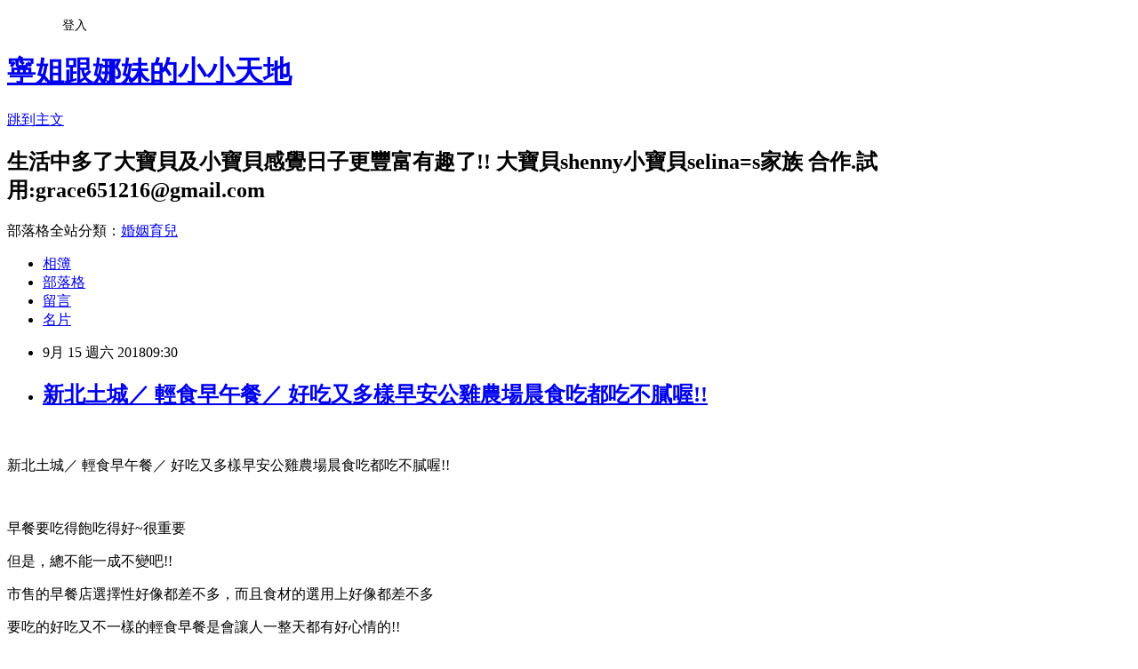

--- FILE ---
content_type: text/html; charset=utf-8
request_url: https://m123540303.pixnet.net/blog/posts/9463877018
body_size: 44195
content:
<!DOCTYPE html><html lang="zh-TW"><head><meta charSet="utf-8"/><meta name="viewport" content="width=device-width, initial-scale=1"/><link rel="stylesheet" href="https://static.1px.tw/blog-next/_next/static/chunks/b1e52b495cc0137c.css" data-precedence="next"/><link rel="stylesheet" href="/fix.css?v=202601181053" type="text/css" data-precedence="medium"/><link rel="stylesheet" href="https://s3.1px.tw/blog/theme/choc/iframe-popup.css?v=202601181053" type="text/css" data-precedence="medium"/><link rel="stylesheet" href="https://s3.1px.tw/blog/theme/choc/plugins.min.css?v=202601181053" type="text/css" data-precedence="medium"/><link rel="stylesheet" href="https://s3.1px.tw/blog/theme/choc/openid-comment.css?v=202601181053" type="text/css" data-precedence="medium"/><link rel="stylesheet" href="https://s3.1px.tw/blog/theme/choc/style.min.css?v=202601181053" type="text/css" data-precedence="medium"/><link rel="stylesheet" href="https://s3.1px.tw/blog/theme/choc/main.min.css?v=202601181053" type="text/css" data-precedence="medium"/><link rel="stylesheet" href="https://pimg.1px.tw/m123540303/assets/m123540303.css?v=202601181053" type="text/css" data-precedence="medium"/><link rel="stylesheet" href="https://s3.1px.tw/blog/theme/choc/author-info.css?v=202601181053" type="text/css" data-precedence="medium"/><link rel="stylesheet" href="https://s3.1px.tw/blog/theme/choc/idlePop.min.css?v=202601181053" type="text/css" data-precedence="medium"/><link rel="preload" as="script" fetchPriority="low" href="https://static.1px.tw/blog-next/_next/static/chunks/94688e2baa9fea03.js"/><script src="https://static.1px.tw/blog-next/_next/static/chunks/41eaa5427c45ebcc.js" async=""></script><script src="https://static.1px.tw/blog-next/_next/static/chunks/e2c6231760bc85bd.js" async=""></script><script src="https://static.1px.tw/blog-next/_next/static/chunks/94bde6376cf279be.js" async=""></script><script src="https://static.1px.tw/blog-next/_next/static/chunks/426b9d9d938a9eb4.js" async=""></script><script src="https://static.1px.tw/blog-next/_next/static/chunks/turbopack-5021d21b4b170dda.js" async=""></script><script src="https://static.1px.tw/blog-next/_next/static/chunks/ff1a16fafef87110.js" async=""></script><script src="https://static.1px.tw/blog-next/_next/static/chunks/e308b2b9ce476a3e.js" async=""></script><script src="https://static.1px.tw/blog-next/_next/static/chunks/2bf79572a40338b7.js" async=""></script><script src="https://static.1px.tw/blog-next/_next/static/chunks/d3c6eed28c1dd8e2.js" async=""></script><script src="https://static.1px.tw/blog-next/_next/static/chunks/d4d39cfc2a072218.js" async=""></script><script src="https://static.1px.tw/blog-next/_next/static/chunks/6a5d72c05b9cd4ba.js" async=""></script><script src="https://static.1px.tw/blog-next/_next/static/chunks/8af6103cf1375f47.js" async=""></script><script src="https://static.1px.tw/blog-next/_next/static/chunks/60d08651d643cedc.js" async=""></script><script src="https://static.1px.tw/blog-next/_next/static/chunks/0ae21416dac1fa83.js" async=""></script><script src="https://static.1px.tw/blog-next/_next/static/chunks/6d1100e43ad18157.js" async=""></script><script src="https://static.1px.tw/blog-next/_next/static/chunks/87eeaf7a3b9005e8.js" async=""></script><script src="https://static.1px.tw/blog-next/_next/static/chunks/ed01c75076819ebd.js" async=""></script><script src="https://static.1px.tw/blog-next/_next/static/chunks/a4df8fc19a9a82e6.js" async=""></script><title>新北土城／ 輕食早午餐／ 好吃又多樣早安公雞農場晨食吃都吃不膩喔!! </title><meta name="description" content="   新北土城／ 輕食早午餐／ 好吃又多樣早安公雞農場晨食吃都吃不膩喔!!   早餐要吃得飽吃得好~很重要"/><meta name="author" content="寧姐跟娜妹的小小天地"/><meta name="google-adsense-platform-account" content="pub-2647689032095179"/><meta name="fb:app_id" content="101730233200171"/><link rel="canonical" href="https://m123540303.pixnet.net/blog/posts/9463877018"/><meta property="og:title" content="新北土城／ 輕食早午餐／ 好吃又多樣早安公雞農場晨食吃都吃不膩喔!! "/><meta property="og:description" content="   新北土城／ 輕食早午餐／ 好吃又多樣早安公雞農場晨食吃都吃不膩喔!!   早餐要吃得飽吃得好~很重要"/><meta property="og:url" content="https://m123540303.pixnet.net/blog/posts/9463877018"/><meta property="og:image" content="https://pimg.1px.tw/m123540303/1535414583-3836240553.jpg"/><meta property="og:type" content="article"/><meta name="twitter:card" content="summary_large_image"/><meta name="twitter:title" content="新北土城／ 輕食早午餐／ 好吃又多樣早安公雞農場晨食吃都吃不膩喔!! "/><meta name="twitter:description" content="   新北土城／ 輕食早午餐／ 好吃又多樣早安公雞農場晨食吃都吃不膩喔!!   早餐要吃得飽吃得好~很重要"/><meta name="twitter:image" content="https://pimg.1px.tw/m123540303/1535414583-3836240553.jpg"/><link rel="icon" href="/favicon.ico?favicon.a62c60e0.ico" sizes="32x32" type="image/x-icon"/><script src="https://static.1px.tw/blog-next/_next/static/chunks/a6dad97d9634a72d.js" noModule=""></script></head><body><!--$--><!--/$--><!--$?--><template id="B:0"></template><!--/$--><script>requestAnimationFrame(function(){$RT=performance.now()});</script><script src="https://static.1px.tw/blog-next/_next/static/chunks/94688e2baa9fea03.js" id="_R_" async=""></script><div hidden id="S:0"><script id="pixnet-vars">
        window.PIXNET = {
          post_id: "9463877018",
          name: "m123540303",
          user_id: 0,
          blog_id: "4190007",
          display_ads: true,
          ad_options: {"chictrip":false}
        };
      </script><script type="text/javascript" src="https://code.jquery.com/jquery-latest.min.js"></script><script id="json-ld-article-script" type="application/ld+json">{"@context":"https:\u002F\u002Fschema.org","@type":"BlogPosting","isAccessibleForFree":true,"mainEntityOfPage":{"@type":"WebPage","@id":"https:\u002F\u002Fm123540303.pixnet.net\u002Fblog\u002Fposts\u002F9463877018"},"headline":"新北土城／ 輕食早午餐／ 好吃又多樣早安公雞農場晨食吃都吃不膩喔!! ","description":"\u003Cimg title=\"P08\" src=\"https:\u002F\u002Fpic.pimg.tw\u002Fm123540303\u002F1535414583-3836240553_n.jpg\" alt=\"P08\" border=\"0\" \u002F\u003E\u003Cbr \u002F\u003E  \u003Cbr\u003E&#13; 新北土城／ 輕食早午餐／ 好吃又多樣早安公雞農場晨食吃都吃不膩喔!!\u003Cbr\u003E&#13;  \u003Cbr\u003E&#13; 早餐要吃得飽吃得好~很重要","articleBody":"\u003Cp\u003E\u003Ca href=\"http:\u002F\u002Fm123540303.pixnet.net\u002Falbum\u002Fphoto\u002F240689249\"\u003E\u003Cimg title=\"P08\" src=\"https:\u002F\u002Fpimg.1px.tw\u002Fm123540303\u002F1535414583-3836240553.jpg\" alt=\"P08\" border=\"0\" \u002F\u003E\u003C\u002Fa\u003E &nbsp;\u003C\u002Fp\u003E\r\n\u003Cp\u003E\u003Cspan style=\"font-family: 標楷體; font-size: 14pt;\"\u003E新北土城／ 輕食早午餐／ 好吃又多樣早安公雞農場晨食吃都吃不膩喔!!\u003C\u002Fspan\u003E\u003C\u002Fp\u003E\r\n\u003Cp\u003E\u003Cspan style=\"font-family: 標楷體; font-size: 14pt;\"\u003E&nbsp;\u003C\u002Fspan\u003E\u003C\u002Fp\u003E\r\n\u003Cp\u003E\u003Cspan style=\"font-family: 標楷體; font-size: 14pt;\"\u003E早餐要吃得飽吃得好~很重要\u003C\u002Fspan\u003E\u003C\u002Fp\u003E\r\n\u003Cp\u003E\u003Cspan style=\"font-family: 標楷體; font-size: 14pt;\"\u003E但是，總不能一成不變吧!!\u003C\u002Fspan\u003E\u003C\u002Fp\u003E\r\n\u003Cp\u003E\u003Cspan style=\"font-family: 標楷體; font-size: 14pt;\"\u003E市售的早餐店選擇性好像都差不多，而且食材的選用上好像都差不多\u003C\u002Fspan\u003E\u003C\u002Fp\u003E\r\n\u003Cp\u003E\u003Cspan style=\"font-family: 標楷體; font-size: 14pt;\"\u003E要吃的好吃又不一樣的輕食早餐是會讓人一整天都有好心情的!!\u003Cimg src=\"\u002F\u002Fs.pixfs.net\u002Ff.pixnet.net\u002Fimages\u002Femotions\u002F047.gif\" alt=\"\" border=\"0\" \u002F\u003E\u003C\u002Fspan\u003E\u003C\u002Fp\u003E\r\n\u003Cp\u003E\u003Ca href=\"http:\u002F\u002Fm123540303.pixnet.net\u002Falbum\u002Fphoto\u002F240689261\"\u003E\u003Cimg title=\"P_20180827_075112_vHDR_Auto\" src=\"https:\u002F\u002Fpimg.1px.tw\u002Fm123540303\u002F1535414630-3975224608.jpg\" alt=\"P_20180827_075112_vHDR_Auto\" border=\"0\" \u002F\u003E\u003C\u002Fa\u003E &nbsp;\u003C\u002Fp\u003E\r\n\u003Cp\u003E\u003Cbr \u002F\u003E\u003Cspan style=\"background: none; text-align: left; color: #000000; text-transform: none; text-indent: 0px; letter-spacing: 1px; font-family: 標楷體; font-style: normal; font-variant: normal; text-decoration: none; word-spacing: 0px; white-space: normal; box-sizing: border-box; orphans: 2; text-shadow: none; -webkit-text-stroke-width: 0px;\"\u003E\u003Cspan style=\"background: none 0% 0% \u002F auto repeat scroll padding-box border-box transparent; box-sizing: border-box; color: #000000; font-size: 24px; font-style: normal; font-variant: normal; letter-spacing: 1px; orphans: 2; text-align: left; text-decoration: none; text-indent: 0px; text-shadow: #cccccc 1px 1px 1px; text-transform: none; transition: all 0.2s cubic-bezier(0, 0, 0.58, 1) 0s; -webkit-text-stroke-width: 0px; white-space: normal; word-spacing: 0px;\"\u003E\u003Cspan style=\"float: none; background-color: transparent; color: #000000; font-family: 標楷體; font-size: 18.66px; font-style: normal; font-variant: normal; letter-spacing: normal; orphans: 2; text-align: left; text-decoration: none; text-indent: 0px; text-transform: none; -webkit-text-stroke-width: 0px; white-space: normal; word-spacing: 0px; display: inline !important;\"\u003E早安公雞農場晨食在\u003C\u002Fspan\u003E\u003Cspan style=\"font-size: 14pt;\"\u003E新北市土城區明德路二段106號\u003C\u002Fspan\u003E\u003C\u002Fspan\u003E\u003C\u002Fspan\u003E\u003C\u002Fp\u003E\r\n\u003Cp\u003E\u003Cspan style=\"background: none; text-align: left; color: #000000; text-transform: none; text-indent: 0px; letter-spacing: 1px; font-family: 標楷體; font-style: normal; font-variant: normal; font-weight: 400; text-decoration: none; word-spacing: 0px; white-space: normal; box-sizing: border-box; orphans: 2; text-shadow: none; -webkit-text-stroke-width: 0px;\"\u003E\u003Cspan style=\"background: none 0% 0% \u002F auto repeat scroll padding-box border-box transparent; box-sizing: border-box; font-family: 標楷體; font-size: 18.66px; font-style: normal; font-variant: normal; font-weight: 400; letter-spacing: 1px; orphans: 2; text-align: left; text-decoration: none; text-indent: 0px; text-shadow: none; text-transform: none; -webkit-text-stroke-width: 0px; white-space: normal; word-spacing: 0px;\"\u003E位於海山捷運站附近，\u003C\u002Fspan\u003E\u003C\u002Fspan\u003E\u003C\u002Fp\u003E\r\n\u003Cp\u003E\u003Cspan style=\"background: none; text-align: left; color: #000000; text-transform: none; text-indent: 0px; letter-spacing: 1px; font-family: 標楷體; font-size: 14pt; font-style: normal; font-variant: normal; font-weight: 400; text-decoration: none; word-spacing: 0px; white-space: normal; box-sizing: border-box; orphans: 2; text-shadow: none; -webkit-text-stroke-width: 0px;\"\u003E步行僅約5分鐘即可到達\u003C\u002Fspan\u003E\u003C\u002Fp\u003E\r\n\u003Cp\u003E\u003Cspan style=\"background: none; text-align: left; color: #000000; text-transform: none; text-indent: 0px; letter-spacing: 1px; font-family: 標楷體; font-size: 14pt; font-style: normal; font-variant: normal; font-weight: 400; text-decoration: none; word-spacing: 0px; white-space: normal; box-sizing: border-box; orphans: 2; text-shadow: none; -webkit-text-stroke-width: 0px;\"\u003E\u003Cspan style=\"text-align: left; text-transform: none; text-indent: 0px; letter-spacing: normal; font-style: normal; font-variant: normal; font-weight: 400; text-decoration: none; word-spacing: 0px; white-space: normal; orphans: 2; float: none; -webkit-text-stroke-width: 0px; background-color: transparent; display: inline !important;\"\u003E早安公雞農場晨食\u003C\u002Fspan\u003E是會讓人想一再造訪的早午餐小店\u003C\u002Fspan\u003E\u003C\u002Fp\u003E\r\n\u003Cp\u003E&nbsp;\u003C\u002Fp\u003E\r\n\u003Cp\u003E\u003Cspan style=\"background-attachment: scroll; background-clip: border-box; background-color: transparent; background-image: none; background-origin: padding-box; background-position-x: 0%; background-position-y: 0%; background-repeat: repeat; background-size: auto; box-sizing: border-box; color: #555555; font-family: 微軟正黑體; font-size: 18px; font-style: normal; font-variant: normal; font-weight: 400; letter-spacing: 1px; orphans: 2; text-align: left; text-decoration: none; text-indent: 0px; text-shadow: none; text-transform: none; -webkit-text-stroke-width: 0px; white-space: normal; word-spacing: 0px;\"\u003E\u003Ca href=\"http:\u002F\u002Fm123540303.pixnet.net\u002Falbum\u002Fphoto\u002F240689270\"\u003E\u003Cimg title=\"P_20180827_081103_vHDR_Auto\" src=\"https:\u002F\u002Fpimg.1px.tw\u002Fm123540303\u002F1535414690-2797854173.jpg\" alt=\"P_20180827_081103_vHDR_Auto\" border=\"0\" \u002F\u003E\u003C\u002Fa\u003E &nbsp;\u003C\u002Fspan\u003E\u003C\u002Fp\u003E\r\n\u003Cp\u003E\u003Cspan style=\"background-attachment: scroll; background-clip: border-box; background-color: transparent; background-image: none; background-origin: padding-box; background-position-x: 0%; background-position-y: 0%; background-repeat: repeat; background-size: auto; box-sizing: border-box; color: #555555; font-family: 微軟正黑體; font-size: 18px; font-style: normal; font-variant: normal; font-weight: 400; letter-spacing: 1px; orphans: 2; text-align: left; text-decoration: none; text-indent: 0px; text-shadow: none; text-transform: none; -webkit-text-stroke-width: 0px; white-space: normal; word-spacing: 0px;\"\u003E\u003Cspan style=\"display: inline !important; float: none; background-color: transparent; color: #555555; font-family: 微軟正黑體; font-size: 18px; font-style: normal; font-variant: normal; font-weight: 400; letter-spacing: 1px; orphans: 2; text-align: left; text-decoration: none; text-indent: 0px; text-shadow: none; text-transform: none; -webkit-text-stroke-width: 0px; white-space: normal; word-spacing: 0px;\"\u003E\u003Cspan style=\"display: inline !important; float: none; background-color: transparent; color: #000000; font-family: 標楷體; font-size: 18.66px; font-style: normal; font-variant: normal; font-weight: 400; letter-spacing: normal; orphans: 2; text-align: left; text-decoration: none; text-indent: 0px; text-transform: none; -webkit-text-stroke-width: 0px; white-space: normal; word-spacing: 0px;\"\u003E早安公雞農場晨食\u003C\u002Fspan\u003E\u003Cspan style=\"color: #000000; font-family: 標楷體; font-size: 14pt;\"\u003E的鮮奶是採用義美鮮奶\u003C\u002Fspan\u003E\u003C\u002Fspan\u003E\u003C\u002Fspan\u003E\u003C\u002Fp\u003E\r\n\u003Cp\u003E\u003Cspan style=\"background: none; text-align: left; color: #000000; text-transform: none; text-indent: 0px; letter-spacing: 1px; font-family: 標楷體; font-size: 14pt; font-style: normal; font-variant: normal; font-weight: 400; text-decoration: none; word-spacing: 0px; white-space: normal; box-sizing: border-box; orphans: 2; text-shadow: none; -webkit-text-stroke-width: 0px;\"\u003E\u003Cspan style=\"text-align: left; text-transform: none; text-indent: 0px; letter-spacing: 1px; font-style: normal; font-variant: normal; font-weight: 400; text-decoration: none; word-spacing: 0px; display: inline !important; white-space: normal; orphans: 2; float: none; text-shadow: none; -webkit-text-stroke-width: 0px; background-color: transparent;\"\u003E店裡有些產品是與義美跨界合作的喔!!\u003C\u002Fspan\u003E\u003C\u002Fspan\u003E\u003C\u002Fp\u003E\r\n\u003Cp\u003E\u003Cspan style=\"background: none; text-align: left; color: #000000; text-transform: none; text-indent: 0px; letter-spacing: 1px; font-family: 標楷體; font-size: 14pt; font-style: normal; font-variant: normal; font-weight: 400; text-decoration: none; word-spacing: 0px; white-space: normal; box-sizing: border-box; orphans: 2; text-shadow: none; -webkit-text-stroke-width: 0px;\"\u003E\u003Cspan style=\"text-align: left; text-transform: none; text-indent: 0px; letter-spacing: 1px; font-style: normal; font-variant: normal; font-weight: 400; text-decoration: none; word-spacing: 0px; display: inline !important; white-space: normal; orphans: 2; float: none; text-shadow: none; -webkit-text-stroke-width: 0px; background-color: transparent;\"\u003E目前在台中以南約有30間門店，成立一年多就成為台中熱門的排隊早午餐餐廳；\u003C\u002Fspan\u003E\u003C\u002Fspan\u003E\u003C\u002Fp\u003E\r\n\u003Cp\u003E\u003Cspan style=\"background: none; text-align: left; color: #000000; text-transform: none; text-indent: 0px; letter-spacing: 1px; font-family: 標楷體; font-size: 14pt; font-style: normal; font-variant: normal; font-weight: 400; text-decoration: none; word-spacing: 0px; white-space: normal; box-sizing: border-box; orphans: 2; text-shadow: none; -webkit-text-stroke-width: 0px;\"\u003E\u003Cspan style=\"text-align: left; text-transform: none; text-indent: 0px; letter-spacing: 1px; font-style: normal; font-variant: normal; font-weight: 400; text-decoration: none; word-spacing: 0px; display: inline !important; white-space: normal; orphans: 2; float: none; text-shadow: none; -webkit-text-stroke-width: 0px; background-color: transparent;\"\u003E北部地區新竹一間，這次造訪的土城店是新竹以北第一家門店\u003C\u002Fspan\u003E\u003C\u002Fspan\u003E\u003C\u002Fp\u003E\r\n\u003Cp\u003E&nbsp;\u003C\u002Fp\u003E\r\n\u003Cp\u003E\u003Ca href=\"http:\u002F\u002Fm123540303.pixnet.net\u002Falbum\u002Fphoto\u002F240689267\"\u003E\u003Cimg title=\"P_20180827_075526_vHDR_Auto\" src=\"https:\u002F\u002Fpimg.1px.tw\u002Fm123540303\u002F1535414668-2843925321.jpg\" alt=\"P_20180827_075526_vHDR_Auto\" border=\"0\" \u002F\u003E\u003C\u002Fa\u003E &nbsp;\u003C\u002Fp\u003E\r\n\u003Cp\u003E\u003Cspan style=\"color: #000000; font-family: 標楷體; font-size: 14pt;\"\u003E帶著寶貝來吃，感覺每一樣都很想吃~\u003C\u002Fspan\u003E\u003C\u002Fp\u003E\r\n\u003Cp\u003E\u003Cspan style=\"color: #000000; font-family: 標楷體; font-size: 14pt;\"\u003E因為\u003Cspan style=\"display: inline !important; float: none; background-color: transparent; color: #000000; font-family: 標楷體; font-size: 18.66px; font-style: normal; font-variant: normal; font-weight: 400; letter-spacing: normal; orphans: 2; text-align: left; text-decoration: none; text-indent: 0px; text-transform: none; -webkit-text-stroke-width: 0px; white-space: normal; word-spacing: 0px;\"\u003E早安公雞農場晨食\u003C\u002Fspan\u003E\u003Cspan style=\"text-align: left; text-transform: none; text-indent: 0px; letter-spacing: 1px; font-style: normal; font-variant: normal; text-decoration: none; word-spacing: 0px; white-space: normal; orphans: 2; float: none; text-shadow: none; -webkit-text-stroke-width: 0px; background-color: transparent; display: inline !important;\"\u003E超過八成是獨家餐點配方，\u003C\u002Fspan\u003E\u003C\u002Fspan\u003E\u003C\u002Fp\u003E\r\n\u003Cp\u003E\u003Cspan style=\"color: #000000; font-family: 標楷體; font-size: 14pt;\"\u003E\u003Cspan style=\"text-align: left; text-transform: none; text-indent: 0px; letter-spacing: 1px; font-style: normal; font-variant: normal; text-decoration: none; word-spacing: 0px; white-space: normal; orphans: 2; float: none; text-shadow: none; -webkit-text-stroke-width: 0px; background-color: transparent; display: inline !important;\"\u003E都是別的地方吃不到的獨創口味\u003C\u002Fspan\u003E\u003C\u002Fspan\u003E\u003C\u002Fp\u003E\r\n\u003Cp\u003E\u003Cspan style=\"color: #000000; font-family: 標楷體; font-size: 14pt;\"\u003E寶貝選了好久才各自挑了自己想吃的\u003C\u002Fspan\u003E\u003C\u002Fp\u003E\r\n\u003Cp\u003E&nbsp;\u003C\u002Fp\u003E\r\n\u003Cp\u003E&nbsp;\u003Ca href=\"http:\u002F\u002Fm123540303.pixnet.net\u002Falbum\u002Fphoto\u002F241376150\"\u003E\u003Cimg title=\"P_20180827_075156_vHDR_Auto\" src=\"https:\u002F\u002Fpimg.1px.tw\u002Fm123540303\u002F1536840887-2475041698.jpg\" alt=\"P_20180827_075156_vHDR_Auto\" border=\"0\" \u002F\u003E\u003C\u002Fa\u003E &nbsp;\u003C\u002Fp\u003E\r\n\u003Cp\u003E\u003Cspan style=\"color: #000000; font-family: 標楷體; font-size: 14pt;\"\u003E\u003Cspan style=\"display: inline !important; float: none; background-color: transparent; color: #000000; font-family: 標楷體; font-size: 18.66px; font-style: normal; font-variant: normal; font-weight: 400; letter-spacing: normal; orphans: 2; text-align: left; text-decoration: none; text-indent: 0px; text-transform: none; -webkit-text-stroke-width: 0px; white-space: normal; word-spacing: 0px;\"\u003E早安公雞農場晨食擁有\u003C\u002Fspan\u003E明亮的空間與乾淨的環境，\u003C\u002Fspan\u003E\u003C\u002Fp\u003E\r\n\u003Cp\u003E\u003Cspan style=\"color: #000000; font-family: 標楷體; font-size: 14pt;\"\u003E用餐環境挺不錯的呢!!\u003C\u002Fspan\u003E\u003C\u002Fp\u003E\r\n\u003Cp\u003E&nbsp;\u003C\u002Fp\u003E\r\n\u003Cp\u003E\u003Ca href=\"http:\u002F\u002Fm123540303.pixnet.net\u002Falbum\u002Fphoto\u002F240689249\"\u003E\u003Cimg title=\"P08\" src=\"https:\u002F\u002Fpimg.1px.tw\u002Fm123540303\u002F1535414583-3836240553.jpg\" alt=\"P08\" border=\"0\" \u002F\u003E\u003C\u002Fa\u003E &nbsp;\u003C\u002Fp\u003E\r\n\u003Cp\u003E\u003Cspan style=\"font-family: 標楷體; font-size: 14pt;\"\u003E這次挑選到的每一樣都很好吃，超有水準的!!\u003C\u002Fspan\u003E\u003C\u002Fp\u003E\r\n\u003Cp\u003E\u003Cspan style=\"font-family: 標楷體; font-size: 14pt;\"\u003E不管是早餐或是早午餐都很適合\u003C\u002Fspan\u003E\u003C\u002Fp\u003E\r\n\u003Cp\u003E&nbsp;\u003C\u002Fp\u003E\r\n\u003Cp\u003E\u003Ca href=\"http:\u002F\u002Fm123540303.pixnet.net\u002Falbum\u002Fphoto\u002F240689258\"\u003E\u003Cimg title=\"P_20180827_082846_vHDR_Auto\" src=\"https:\u002F\u002Fpimg.1px.tw\u002Fm123540303\u002F1535414609-1618492758.jpg\" alt=\"P_20180827_082846_vHDR_Auto\" border=\"0\" \u002F\u003E\u003C\u002Fa\u003E &nbsp;\u003C\u002Fp\u003E\r\n\u003Cp\u003E\u003Cspan style=\"font-family: 標楷體; font-size: 14pt; color: #000000;\"\u003E小寶貝挑的玉米煎蛋餅\u003C\u002Fspan\u003E\u003C\u002Fp\u003E\r\n\u003Cp\u003E\u003Cspan style=\"font-family: 標楷體; font-size: 14pt; color: #000000;\"\u003E酥酥脆脆的餅皮，一點也不油膩\u003C\u002Fspan\u003E\u003C\u002Fp\u003E\r\n\u003Cp\u003E\u003Cspan style=\"font-family: 標楷體; font-size: 14pt; color: #000000;\"\u003E\u003Cspan style=\"float: none; background-color: transparent; font-stretch: 100%; font-style: normal; font-variant: normal; font-weight: 400; letter-spacing: normal; line-height: 18px; orphans: 2; text-align: left; text-decoration: none; text-indent: 0px; text-transform: none; -webkit-text-stroke-width: 0px; white-space: normal; word-spacing: 0px; display: inline !important;\"\u003E蛋餅雖然很多地方都有，但是這樣的餅皮好吃酥脆又不膩就不多見了!!\u003C\u002Fspan\u003E\u003C\u002Fspan\u003E\u003C\u002Fp\u003E\r\n\u003Cp\u003E&nbsp;\u003C\u002Fp\u003E\r\n\u003Cp\u003E\u003Ca href=\"http:\u002F\u002Fm123540303.pixnet.net\u002Falbum\u002Fphoto\u002F240689234\"\u003E\u003Cimg title=\"P03\" src=\"https:\u002F\u002Fpimg.1px.tw\u002Fm123540303\u002F1535414566-3313699399.jpg\" alt=\"P03\" border=\"0\" \u002F\u003E\u003C\u002Fa\u003E &nbsp;\u003C\u002Fp\u003E\r\n\u003Cp\u003E\u003Cspan style=\"font-family: 標楷體; font-size: 14pt; color: #000000;\"\u003E採用的是很特別的千層餅皮~\u003C\u002Fspan\u003E\u003C\u002Fp\u003E\r\n\u003Cp\u003E\u003Cspan style=\"font-family: 標楷體; font-size: 14pt; color: #000000;\"\u003E玉米蛋餅裡夾著甜甜的玉米，一口咬下酥脆口感帶點甜甜的味道\u003C\u002Fspan\u003E\u003C\u002Fp\u003E\r\n\u003Cp\u003E\u003Cspan style=\"font-family: 標楷體; font-size: 14pt; color: #000000;\"\u003E小寶貝吃得很開心\u003Cimg src=\"\u002F\u002Fs.pixfs.net\u002Ff.pixnet.net\u002Fimages\u002Femotions\u002F020.gif\" alt=\"\" border=\"0\" \u002F\u003E\u003C\u002Fspan\u003E\u003C\u002Fp\u003E\r\n\u003Cp\u003E&nbsp;\u003C\u002Fp\u003E\r\n\u003Cp\u003E\u003Ca href=\"http:\u002F\u002Fm123540303.pixnet.net\u002Falbum\u002Fphoto\u002F240689237\"\u003E\u003Cimg title=\"P04\" src=\"https:\u002F\u002Fpimg.1px.tw\u002Fm123540303\u002F1535414569-459397461.jpg\" alt=\"P04\" border=\"0\" \u002F\u003E\u003C\u002Fa\u003E &nbsp;\u003C\u002Fp\u003E\r\n\u003Cp\u003E\u003Cspan style=\"font-family: 標楷體; font-size: 14pt; color: #000000;\"\u003E大寶貝選嗡嗡起司老麵堡\u003C\u002Fspan\u003E\u003C\u002Fp\u003E\r\n\u003Cp\u003E\u003Cspan style=\"font-family: 標楷體; font-size: 14pt; color: #000000;\"\u003E這麵堡跟一般市售的漢堡不同\u003C\u002Fspan\u003E\u003C\u002Fp\u003E\r\n\u003Cp\u003E\u003Cspan style=\"font-family: 標楷體; font-size: 14pt; color: #000000;\"\u003E因為這是請義美代工的喔~麵堡札實又有咬勁\u003C\u002Fspan\u003E\u003C\u002Fp\u003E\r\n\u003Cp\u003E\u003Cspan style=\"font-family: 標楷體; font-size: 14pt; color: #000000;\"\u003E裡面有甜甜的蜂蜜跟鹹鹹的起司\u003C\u002Fspan\u003E\u003C\u002Fp\u003E\r\n\u003Cp\u003E\u003Cspan style=\"font-family: 標楷體; font-size: 14pt; color: #000000;\"\u003E鹹甜鹹甜的滋味好match\u003C\u002Fspan\u003E\u003C\u002Fp\u003E\r\n\u003Cp\u003E&nbsp;\u003C\u002Fp\u003E\r\n\u003Cp\u003E\u003Ca href=\"http:\u002F\u002Fm123540303.pixnet.net\u002Falbum\u002Fphoto\u002F240689243\"\u003E\u003Cimg title=\"P06\" src=\"https:\u002F\u002Fpimg.1px.tw\u002Fm123540303\u002F1535414575-4039206939.jpg\" alt=\"P06\" border=\"0\" \u002F\u003E\u003C\u002Fa\u003E &nbsp;\u003C\u002Fp\u003E\r\n\u003Cp\u003E\u003Cspan style=\"font-family: 標楷體; font-size: 14pt; color: #000000;\"\u003E寶貝分別挑的是豆漿紅茶及香蕉奇異果果汁\u003C\u002Fspan\u003E\u003C\u002Fp\u003E\r\n\u003Cp\u003E\u003Cspan style=\"font-family: 標楷體; font-size: 14pt; color: #000000;\"\u003E連飲料都很不一樣\u003C\u002Fspan\u003E\u003C\u002Fp\u003E\r\n\u003Cp\u003E\u003Cspan style=\"font-family: 標楷體; font-size: 14pt;\"\u003E還有好喝的鮮奶茶，鮮奶跟茶的比例也能自己搭配\u003C\u002Fspan\u003E\u003C\u002Fp\u003E\r\n\u003Cp\u003E\u003Cspan style=\"font-family: 標楷體; font-size: 14pt; color: #000000;\"\u003E飲料的甜度也是可以選擇的喔!\u003C\u002Fspan\u003E\u003C\u002Fp\u003E\r\n\u003Cp\u003E\u003Cspan style=\"font-family: 標楷體; font-size: 18.6667px;\"\u003E這應該是一般的早餐店沒有辦法的\u003C\u002Fspan\u003E\u003C\u002Fp\u003E\r\n\u003Cp\u003E&nbsp;\u003C\u002Fp\u003E\r\n\u003Cp\u003E\u003Ca href=\"http:\u002F\u002Fm123540303.pixnet.net\u002Falbum\u002Fphoto\u002F240689276\"\u003E\u003Cimg title=\"P_20180827_084045_vHDR_Auto\" src=\"https:\u002F\u002Fpimg.1px.tw\u002Fm123540303\u002F1535414726-4282431929.jpg\" alt=\"P_20180827_084045_vHDR_Auto\" border=\"0\" \u002F\u003E\u003C\u002Fa\u003E &nbsp;\u003C\u002Fp\u003E\r\n\u003Cp\u003E\u003Cspan style=\"font-family: 標楷體; font-size: 14pt;\"\u003E牛丼二刀流武士燒吐司\u003C\u002Fspan\u003E\u003C\u002Fp\u003E\r\n\u003Cp\u003E\u003Cspan style=\"font-family: 標楷體; font-size: 14pt;\"\u003E料非常的實在，吃進嘴裡超級滿足\u003C\u002Fspan\u003E\u003C\u002Fp\u003E\r\n\u003Cp\u003E\u003Cspan style=\"font-family: 標楷體; font-size: 14pt;\"\u003E裡面的料調味的剛剛好\u003Cspan style=\"float: none; background-color: transparent; color: #000000; font-stretch: 100%; font-style: normal; font-variant: normal; font-weight: 400; letter-spacing: normal; line-height: 18px; orphans: 2; text-align: left; text-decoration: none; text-indent: 0px; text-transform: none; -webkit-text-stroke-width: 0px; white-space: normal; word-spacing: 0px; display: inline !important;\"\u003E媲美五星級原料！！\u003C\u002Fspan\u003E\u003C\u002Fspan\u003E\u003C\u002Fp\u003E\r\n\u003Cp\u003E&nbsp;\u003C\u002Fp\u003E\r\n\u003Cp\u003E\u003Ca href=\"http:\u002F\u002Fm123540303.pixnet.net\u002Falbum\u002Fphoto\u002F240689240\"\u003E\u003Cimg title=\"P05\" src=\"https:\u002F\u002Fpimg.1px.tw\u002Fm123540303\u002F1535414572-1979211136.jpg\" alt=\"P05\" border=\"0\" \u002F\u003E\u003C\u002Fa\u003E &nbsp;\u003C\u002Fp\u003E\r\n\u003Cp\u003E\u003Cspan style=\"font-family: 標楷體; font-size: 14pt;\"\u003Es爸吃的超開心~一層一層的美味推疊\u003C\u002Fspan\u003E\u003C\u002Fp\u003E\r\n\u003Cp\u003E\u003Cspan style=\"font-family: 標楷體; font-size: 14pt;\"\u003E一口接一口好滿足喔!!\u003C\u002Fspan\u003E\u003C\u002Fp\u003E\r\n\u003Cp\u003E\u003Cspan style=\"font-family: 標楷體; font-size: 14pt;\"\u003E對男生來說這分量算不小\u003C\u002Fspan\u003E\u003C\u002Fp\u003E\r\n\u003Cp\u003E&nbsp;\u003C\u002Fp\u003E\r\n\u003Cp\u003E\u003Ca href=\"http:\u002F\u002Fm123540303.pixnet.net\u002Falbum\u002Fphoto\u002F240689273\"\u003E\u003Cimg title=\"P_20180827_083444_vHDR_Auto\" src=\"https:\u002F\u002Fpimg.1px.tw\u002Fm123540303\u002F1535414707-426526899.jpg\" alt=\"P_20180827_083444_vHDR_Auto\" border=\"0\" \u002F\u003E\u003C\u002Fa\u003E &nbsp;\u003C\u002Fp\u003E\r\n\u003Cp\u003E&nbsp;\u003Cspan style=\"font-family: 標楷體; font-size: 14pt;\"\u003E洛克雞腿排老麵堡\u003C\u002Fspan\u003E\u003C\u002Fp\u003E\r\n\u003Cp\u003E\u003Cspan style=\"float: none; background-color: transparent; color: #000000; letter-spacing: normal; orphans: 2; text-align: left; text-decoration: none; text-indent: 0px; text-transform: none; -webkit-text-stroke-width: 0px; white-space: normal; word-spacing: 0px; display: inline !important; font-family: 標楷體; font-size: 14pt;\"\u003E這一份分量超足夠阿\u003C\u002Fspan\u003E\u003C\u002Fp\u003E\r\n\u003Cp\u003E\u003Cspan style=\"float: none; background-color: transparent; color: #000000; letter-spacing: normal; orphans: 2; text-align: left; text-decoration: none; text-indent: 0px; text-transform: none; -webkit-text-stroke-width: 0px; white-space: normal; word-spacing: 0px; display: inline !important; font-family: 標楷體; font-size: 14pt;\"\u003E有現炸juicy的大雞腿加上\u003Cspan style=\"float: none; background-color: transparent; color: #000000; font-stretch: 100%; font-style: normal; font-variant: normal; font-weight: 400; letter-spacing: normal; line-height: 18px; orphans: 2; text-align: left; text-decoration: none; text-indent: 0px; text-transform: none; -webkit-text-stroke-width: 0px; white-space: normal; word-spacing: 0px; display: inline !important;\"\u003E老麵包還有嫩蛋和生菜\u003C\u002Fspan\u003E\u003C\u002Fspan\u003E\u003C\u002Fp\u003E\r\n\u003Cp\u003E\u003Cspan style=\"float: none; background-color: transparent; color: #000000; letter-spacing: normal; orphans: 2; text-align: left; text-decoration: none; text-indent: 0px; text-transform: none; -webkit-text-stroke-width: 0px; white-space: normal; word-spacing: 0px; display: inline !important; font-family: 標楷體; font-size: 14pt;\"\u003E\u003Cspan style=\"float: none; background-color: transparent; color: #000000; font-stretch: 100%; font-style: normal; font-variant: normal; font-weight: 400; letter-spacing: normal; line-height: 18px; orphans: 2; text-align: left; text-decoration: none; text-indent: 0px; text-transform: none; -webkit-text-stroke-width: 0px; white-space: normal; word-spacing: 0px; display: inline !important;\"\u003E一口咬下有嚼勁又鬆軟\u003C\u002Fspan\u003E\u003C\u002Fspan\u003E\u003C\u002Fp\u003E\r\n\u003Cp\u003E&nbsp;\u003C\u002Fp\u003E\r\n\u003Cp\u003E\u003Ca href=\"http:\u002F\u002Fm123540303.pixnet.net\u002Falbum\u002Fphoto\u002F240689246\"\u003E\u003Cimg title=\"P07\" src=\"https:\u002F\u002Fpimg.1px.tw\u002Fm123540303\u002F1535414579-1045414391.jpg\" alt=\"P07\" border=\"0\" \u002F\u003E\u003C\u002Fa\u003E &nbsp;\u003C\u002Fp\u003E\r\n\u003Cp\u003E\u003Cspan style=\"font-family: 標楷體; font-size: 14pt; color: #000000;\"\u003E\u003Cspan style=\"font-family: 標楷體; font-size: 18.6667px;\"\u003E老麵堡的Q勁越吃越好吃\u003C\u002Fspan\u003E\u003C\u002Fspan\u003E\u003C\u002Fp\u003E\r\n\u003Cp\u003E\u003Cspan style=\"font-family: 標楷體; font-size: 14pt; color: #000000;\"\u003E對於女生來說這一個\u003Cspan style=\"float: none; background-color: transparent; font-style: normal; font-variant: normal; font-weight: 400; letter-spacing: normal; orphans: 2; text-align: left; text-decoration: none; text-indent: 0px; text-transform: none; -webkit-text-stroke-width: 0px; white-space: normal; word-spacing: 0px; display: inline !important;\"\u003E雞腿排老麵堡\u003C\u002Fspan\u003E吃起來超有飽足感的\u003C\u002Fspan\u003E\u003C\u002Fp\u003E\r\n\u003Cp\u003E\u003Cspan style=\"font-family: 標楷體; font-size: 14pt; color: #000000;\"\u003E可以從早飽到下午的\u003C\u002Fspan\u003E\u003C\u002Fp\u003E\r\n\u003Cp\u003E\u003Cspan style=\"font-family: 標楷體; font-size: 14pt; color: #000000;\"\u003E裡面有菜有肉又有蛋，營養也非常足夠\u003C\u002Fspan\u003E\u003C\u002Fp\u003E\r\n\u003Cp\u003E&nbsp;\u003C\u002Fp\u003E\r\n\u003Cp\u003E\u003Ca href=\"http:\u002F\u002Fm123540303.pixnet.net\u002Falbum\u002Fphoto\u002F240689255\"\u003E\u003Cimg title=\"P01\" src=\"https:\u002F\u002Fpimg.1px.tw\u002Fm123540303\u002F1535414590-613290488.jpg\" alt=\"P01\" border=\"0\" \u002F\u003E\u003C\u002Fa\u003E &nbsp;\u003C\u002Fp\u003E\r\n\u003Cp\u003E\u003Cspan style=\"color: #000000; font-family: 標楷體; font-size: 14pt;\"\u003E除了吐司類跟麵堡類之外\u003C\u002Fspan\u003E\u003C\u002Fp\u003E\r\n\u003Cp\u003E\u003Cspan style=\"color: #000000; font-family: 標楷體; font-size: 14pt;\"\u003E點心類更是不可錯過的\u003C\u002Fspan\u003E\u003C\u002Fp\u003E\r\n\u003Cp\u003E\u003Cspan style=\"color: #000000; font-family: 標楷體; font-size: 14pt;\"\u003E點了美式薯條及BBQ沙嗲雞翅吃過是會讓人吃了想再吃的\u003C\u002Fspan\u003E\u003C\u002Fp\u003E\r\n\u003Cp\u003E\u003Cspan style=\"color: #000000; font-family: 標楷體; font-size: 14pt;\"\u003E沒想到早午餐店裡的薯條跟雞翅會這麼有水準\u003C\u002Fspan\u003E\u003C\u002Fp\u003E\r\n\u003Cp\u003E&nbsp;\u003C\u002Fp\u003E\r\n\u003Cp\u003E\u003Ca href=\"http:\u002F\u002Fm123540303.pixnet.net\u002Falbum\u002Fphoto\u002F240689231\"\u003E\u003Cimg title=\"P02\" src=\"https:\u002F\u002Fpimg.1px.tw\u002Fm123540303\u002F1535414562-1691651974.jpg\" alt=\"P02\" border=\"0\" \u002F\u003E\u003C\u002Fa\u003E\u003C\u002Fp\u003E\r\n\u003Cp\u003E\u003Cspan style=\"font-family: 標楷體; font-size: 14pt;\"\u003E好吃又多汁的雞翅讓不太愛吃肉的大寶貝吃的超開心\u003C\u002Fspan\u003E\u003C\u002Fp\u003E\r\n\u003Cp\u003E\u003Cspan style=\"font-family: 標楷體; font-size: 14pt;\"\u003Ejuice的口感加上超嫩的雞肉真是有水準\u003C\u002Fspan\u003E\u003C\u002Fp\u003E\r\n\u003Cp\u003E\u003Cspan style=\"font-family: 標楷體; font-size: 14pt;\"\u003E外面的醬汁也非常好吃\u003C\u002Fspan\u003E\u003C\u002Fp\u003E\r\n\u003Cp\u003E\u003Cspan style=\"font-family: 標楷體; font-size: 14pt;\"\u003E不知不覺~這兩隻雞翅都被寶貝倆吃完了\u003C\u002Fspan\u003E\u003C\u002Fp\u003E\r\n\u003Cp\u003E&nbsp;\u003C\u002Fp\u003E\r\n\u003Cp\u003E\u003Cspan style=\"background-attachment: scroll; background-clip: border-box; background-color: transparent; background-image: none; background-origin: padding-box; background-position-x: 0%; background-position-y: 0%; background-repeat: repeat; background-size: auto; box-sizing: border-box; color: #555555; font-family: 微軟正黑體; font-size: 18px; font-style: normal; font-variant: normal; font-weight: 400; letter-spacing: 1px; orphans: 2; text-align: left; text-decoration: none; text-indent: 0px; text-shadow: none; text-transform: none; -webkit-text-stroke-width: 0px; white-space: normal; word-spacing: 0px;\"\u003E\u003Ca href=\"http:\u002F\u002Fm123540303.pixnet.net\u002Falbum\u002Fphoto\u002F240689252\"\u003E\u003Cimg title=\"P09\" src=\"https:\u002F\u002Fpimg.1px.tw\u002Fm123540303\u002F1535414587-2178333711.jpg\" alt=\"P09\" border=\"0\" \u002F\u003E\u003C\u002Fa\u003E &nbsp;\u003C\u002Fspan\u003E\u003C\u002Fp\u003E\r\n\u003Cp\u003E\u003Cspan style=\"background: none; text-align: left; color: #000000; text-transform: none; text-indent: 0px; letter-spacing: 1px; font-family: 標楷體; font-size: 14pt; font-style: normal; font-variant: normal; font-weight: 400; text-decoration: none; word-spacing: 0px; white-space: normal; box-sizing: border-box; orphans: 2; text-shadow: none; -webkit-text-stroke-width: 0px;\"\u003E全家一起享用早餐是幸福的\u003C\u002Fspan\u003E\u003C\u002Fp\u003E\r\n\u003Cp\u003E\u003Cspan style=\"background: none; text-align: left; color: #000000; text-transform: none; text-indent: 0px; letter-spacing: 1px; font-family: 標楷體; font-size: 14pt; font-style: normal; font-variant: normal; font-weight: 400; text-decoration: none; word-spacing: 0px; white-space: normal; box-sizing: border-box; orphans: 2; text-shadow: none; -webkit-text-stroke-width: 0px;\"\u003E\u003Cspan style=\"font-family: 標楷體; font-size: 18.66px;\"\u003E早安公雞農場晨食很適合帶著寶貝一起來享用\u003C\u002Fspan\u003E\u003C\u002Fspan\u003E\u003C\u002Fp\u003E\r\n\u003Cp\u003E\u003Cspan style=\"background: none; text-align: left; color: #000000; text-transform: none; text-indent: 0px; letter-spacing: 1px; font-family: 標楷體; font-size: 14pt; font-style: normal; font-variant: normal; font-weight: 400; text-decoration: none; word-spacing: 0px; white-space: normal; box-sizing: border-box; orphans: 2; text-shadow: none; -webkit-text-stroke-width: 0px;\"\u003E\u003Cspan style=\"font-family: 標楷體; font-size: 18.66px;\"\u003E多樣特別的選擇可以滿足不同的需求\u003C\u002Fspan\u003E\u003C\u002Fspan\u003E\u003C\u002Fp\u003E\r\n\u003Cp\u003E&nbsp;\u003C\u002Fp\u003E\r\n\u003Cp\u003E\u003Ca href=\"http:\u002F\u002Fm123540303.pixnet.net\u002Falbum\u002Fphoto\u002F240689264\"\u003E\u003Cimg title=\"P_20180827_075131_vHDR_Auto\" src=\"https:\u002F\u002Fpimg.1px.tw\u002Fm123540303\u002F1535414650-3138017225.jpg\" alt=\"P_20180827_075131_vHDR_Auto\" border=\"0\" \u002F\u003E\u003C\u002Fa\u003E &nbsp;&nbsp;\u003C\u002Fp\u003E\r\n\u003Cp\u003E\u003Cspan style=\"color: #000000; font-family: 標楷體; font-size: 14pt;\"\u003E\u003Cspan style=\"text-align: left; text-transform: none; text-indent: 0px; letter-spacing: 1px; font-style: normal; font-variant: normal; text-decoration: none; word-spacing: 0px; display: inline !important; white-space: normal; orphans: 2; float: none; text-shadow: none; -webkit-text-stroke-width: 0px; background-color: transparent;\"\u003E早安公雞農場晨食裡\u003Cspan style=\"float: none; background-color: transparent; color: #000000; font: 400 100% 14pt\u002F18px 標楷體; letter-spacing: normal; orphans: 2; text-align: left; text-decoration: none; text-indent: 0px; text-transform: none; -webkit-text-stroke-width: 0px; white-space: normal; word-spacing: 0px; display: inline !important;\"\u003E服務超熱情，\u003C\u002Fspan\u003E\u003C\u002Fspan\u003E\u003C\u002Fspan\u003E\u003C\u002Fp\u003E\r\n\u003Cp\u003E\u003Cspan style=\"color: #000000; font-family: 標楷體; font-size: 14pt;\"\u003E也貼心地替上班族著想\u003C\u002Fspan\u003E\u003C\u002Fp\u003E\r\n\u003Cp\u003E\u003Cspan style=\"color: #000000; font-family: 標楷體; font-size: 14pt;\"\u003E因為可以一分鐘快速取餐喔!!\u003C\u002Fspan\u003E\u003C\u002Fp\u003E\r\n\u003Cp\u003E\u003Cspan style=\"color: #000000; font-family: 標楷體; font-size: 14pt;\"\u003E吃膩了一般毫無變化的早餐嗎\u003C\u002Fspan\u003E\u003C\u002Fp\u003E\r\n\u003Cp\u003E\u003Cspan style=\"color: #000000; font-family: 標楷體; font-size: 14pt;\"\u003E\u003Cspan style=\"text-align: left; text-transform: none; text-indent: 0px; letter-spacing: 1px; font-style: normal; font-variant: normal; text-decoration: none; word-spacing: 0px; display: inline; white-space: normal; orphans: 2; float: none; text-shadow: none; -webkit-text-stroke-width: 0px; background-color: transparent;\"\u003E早安公雞農場晨食\u003C\u002Fspan\u003E會讓人愛上吃早餐\u003C\u002Fspan\u003E\u003C\u002Fp\u003E\r\n\u003Cp\u003E&nbsp;\u003C\u002Fp\u003E\r\n\u003Cp\u003E&nbsp;\u003C\u002Fp\u003E\r\n\u003Cp\u003E&nbsp;\u003C\u002Fp\u003E\r\n\u003Cp\u003E\u003Cspan style=\"background: none; text-align: left; color: #000000; text-transform: none; text-indent: 0px; letter-spacing: 1px; font-family: 標楷體; font-size: 14pt; font-style: normal; font-variant: normal; font-weight: 400; text-decoration: none; word-spacing: 0px; white-space: normal; box-sizing: border-box; orphans: 2; text-shadow: none; -webkit-text-stroke-width: 0px;\"\u003EFB粉絲頁：\u003Ca style=\"background-attachment: scroll; background-clip: border-box; background-color: transparent; background-image: none; background-origin: padding-box; background-position-x: 0%; background-position-y: 0%; background-repeat: repeat; background-size: auto; box-sizing: border-box; color: #3bafda; text-decoration: none; text-shadow: none; transition-delay: 0s; transition-duration: 0.2s; transition-property: all; transition-timing-function: cubic-bezier(0, 0, 0.58, 1);\" href=\"http:\u002F\u002Fbit.ly\u002F2M0Lysz\" target=\"_blank\"\u003E\u003Cspan style=\"color: #000000;\"\u003Ehttp:\u002F\u002Fbit.ly\u002F2M0Lysz\u003C\u002Fspan\u003E\u003C\u002Fa\u003E\u003C\u002Fspan\u003E\u003C\u002Fp\u003E\r\n\u003Cp\u003E&nbsp;\u003C\u002Fp\u003E\r\n\u003Cp\u003E&nbsp;\u003C\u002Fp\u003E\r\n\u003Cp\u003E&nbsp;\u003C\u002Fp\u003E\r\n\u003Cp\u003E&nbsp;\u003C\u002Fp\u003E\r\n\u003Cp\u003E&nbsp;\u003C\u002Fp\u003E\r\n\u003Cp\u003E&nbsp;\u003C\u002Fp\u003E","image":["https:\u002F\u002Fpimg.1px.tw\u002Fm123540303\u002F1535414583-3836240553.jpg"],"author":{"@type":"Person","name":"寧姐跟娜妹的小小天地","url":"https:\u002F\u002Fwww.pixnet.net\u002Fpcard\u002Fm123540303"},"publisher":{"@type":"Organization","name":"寧姐跟娜妹的小小天地","logo":{"@type":"ImageObject","url":"https:\u002F\u002Fs3.1px.tw\u002Fblog\u002Fcommon\u002Favatar\u002Fblog_cover_dark.jpg"}},"datePublished":"2018-09-15T01:30:00.000Z","dateModified":"","keywords":[],"articleSection":"試吃試用..寫手區"}</script><template id="P:1"></template><template id="P:2"></template><template id="P:3"></template><section aria-label="Notifications alt+T" tabindex="-1" aria-live="polite" aria-relevant="additions text" aria-atomic="false"></section></div><script>(self.__next_f=self.__next_f||[]).push([0])</script><script>self.__next_f.push([1,"1:\"$Sreact.fragment\"\n3:I[39756,[\"https://static.1px.tw/blog-next/_next/static/chunks/ff1a16fafef87110.js\",\"https://static.1px.tw/blog-next/_next/static/chunks/e308b2b9ce476a3e.js\"],\"default\"]\n4:I[53536,[\"https://static.1px.tw/blog-next/_next/static/chunks/ff1a16fafef87110.js\",\"https://static.1px.tw/blog-next/_next/static/chunks/e308b2b9ce476a3e.js\"],\"default\"]\n6:I[97367,[\"https://static.1px.tw/blog-next/_next/static/chunks/ff1a16fafef87110.js\",\"https://static.1px.tw/blog-next/_next/static/chunks/e308b2b9ce476a3e.js\"],\"OutletBoundary\"]\n8:I[97367,[\"https://static.1px.tw/blog-next/_next/static/chunks/ff1a16fafef87110.js\",\"https://static.1px.tw/blog-next/_next/static/chunks/e308b2b9ce476a3e.js\"],\"ViewportBoundary\"]\na:I[97367,[\"https://static.1px.tw/blog-next/_next/static/chunks/ff1a16fafef87110.js\",\"https://static.1px.tw/blog-next/_next/static/chunks/e308b2b9ce476a3e.js\"],\"MetadataBoundary\"]\nc:I[63491,[\"https://static.1px.tw/blog-next/_next/static/chunks/2bf79572a40338b7.js\",\"https://static.1px.tw/blog-next/_next/static/chunks/d3c6eed28c1dd8e2.js\"],\"default\"]\n:HL[\"https://static.1px.tw/blog-next/_next/static/chunks/b1e52b495cc0137c.css\",\"style\"]\n"])</script><script>self.__next_f.push([1,"0:{\"P\":null,\"b\":\"jLMCWaFgMfR_swzrVDvgI\",\"c\":[\"\",\"blog\",\"posts\",\"9463877018\"],\"q\":\"\",\"i\":false,\"f\":[[[\"\",{\"children\":[\"blog\",{\"children\":[\"posts\",{\"children\":[[\"id\",\"9463877018\",\"d\"],{\"children\":[\"__PAGE__\",{}]}]}]}]},\"$undefined\",\"$undefined\",true],[[\"$\",\"$1\",\"c\",{\"children\":[[[\"$\",\"script\",\"script-0\",{\"src\":\"https://static.1px.tw/blog-next/_next/static/chunks/d4d39cfc2a072218.js\",\"async\":true,\"nonce\":\"$undefined\"}],[\"$\",\"script\",\"script-1\",{\"src\":\"https://static.1px.tw/blog-next/_next/static/chunks/6a5d72c05b9cd4ba.js\",\"async\":true,\"nonce\":\"$undefined\"}],[\"$\",\"script\",\"script-2\",{\"src\":\"https://static.1px.tw/blog-next/_next/static/chunks/8af6103cf1375f47.js\",\"async\":true,\"nonce\":\"$undefined\"}]],\"$L2\"]}],{\"children\":[[\"$\",\"$1\",\"c\",{\"children\":[null,[\"$\",\"$L3\",null,{\"parallelRouterKey\":\"children\",\"error\":\"$undefined\",\"errorStyles\":\"$undefined\",\"errorScripts\":\"$undefined\",\"template\":[\"$\",\"$L4\",null,{}],\"templateStyles\":\"$undefined\",\"templateScripts\":\"$undefined\",\"notFound\":\"$undefined\",\"forbidden\":\"$undefined\",\"unauthorized\":\"$undefined\"}]]}],{\"children\":[[\"$\",\"$1\",\"c\",{\"children\":[null,[\"$\",\"$L3\",null,{\"parallelRouterKey\":\"children\",\"error\":\"$undefined\",\"errorStyles\":\"$undefined\",\"errorScripts\":\"$undefined\",\"template\":[\"$\",\"$L4\",null,{}],\"templateStyles\":\"$undefined\",\"templateScripts\":\"$undefined\",\"notFound\":\"$undefined\",\"forbidden\":\"$undefined\",\"unauthorized\":\"$undefined\"}]]}],{\"children\":[[\"$\",\"$1\",\"c\",{\"children\":[null,[\"$\",\"$L3\",null,{\"parallelRouterKey\":\"children\",\"error\":\"$undefined\",\"errorStyles\":\"$undefined\",\"errorScripts\":\"$undefined\",\"template\":[\"$\",\"$L4\",null,{}],\"templateStyles\":\"$undefined\",\"templateScripts\":\"$undefined\",\"notFound\":\"$undefined\",\"forbidden\":\"$undefined\",\"unauthorized\":\"$undefined\"}]]}],{\"children\":[[\"$\",\"$1\",\"c\",{\"children\":[\"$L5\",[[\"$\",\"link\",\"0\",{\"rel\":\"stylesheet\",\"href\":\"https://static.1px.tw/blog-next/_next/static/chunks/b1e52b495cc0137c.css\",\"precedence\":\"next\",\"crossOrigin\":\"$undefined\",\"nonce\":\"$undefined\"}],[\"$\",\"script\",\"script-0\",{\"src\":\"https://static.1px.tw/blog-next/_next/static/chunks/0ae21416dac1fa83.js\",\"async\":true,\"nonce\":\"$undefined\"}],[\"$\",\"script\",\"script-1\",{\"src\":\"https://static.1px.tw/blog-next/_next/static/chunks/6d1100e43ad18157.js\",\"async\":true,\"nonce\":\"$undefined\"}],[\"$\",\"script\",\"script-2\",{\"src\":\"https://static.1px.tw/blog-next/_next/static/chunks/87eeaf7a3b9005e8.js\",\"async\":true,\"nonce\":\"$undefined\"}],[\"$\",\"script\",\"script-3\",{\"src\":\"https://static.1px.tw/blog-next/_next/static/chunks/ed01c75076819ebd.js\",\"async\":true,\"nonce\":\"$undefined\"}],[\"$\",\"script\",\"script-4\",{\"src\":\"https://static.1px.tw/blog-next/_next/static/chunks/a4df8fc19a9a82e6.js\",\"async\":true,\"nonce\":\"$undefined\"}]],[\"$\",\"$L6\",null,{\"children\":\"$@7\"}]]}],{},null,false,false]},null,false,false]},null,false,false]},null,false,false]},null,false,false],[\"$\",\"$1\",\"h\",{\"children\":[null,[\"$\",\"$L8\",null,{\"children\":\"$@9\"}],[\"$\",\"$La\",null,{\"children\":\"$@b\"}],null]}],false]],\"m\":\"$undefined\",\"G\":[\"$c\",[]],\"S\":false}\n"])</script><script>self.__next_f.push([1,"9:[[\"$\",\"meta\",\"0\",{\"charSet\":\"utf-8\"}],[\"$\",\"meta\",\"1\",{\"name\":\"viewport\",\"content\":\"width=device-width, initial-scale=1\"}]]\n"])</script><script>self.__next_f.push([1,"d:I[79520,[\"https://static.1px.tw/blog-next/_next/static/chunks/d4d39cfc2a072218.js\",\"https://static.1px.tw/blog-next/_next/static/chunks/6a5d72c05b9cd4ba.js\",\"https://static.1px.tw/blog-next/_next/static/chunks/8af6103cf1375f47.js\"],\"\"]\n10:I[2352,[\"https://static.1px.tw/blog-next/_next/static/chunks/d4d39cfc2a072218.js\",\"https://static.1px.tw/blog-next/_next/static/chunks/6a5d72c05b9cd4ba.js\",\"https://static.1px.tw/blog-next/_next/static/chunks/8af6103cf1375f47.js\"],\"AdultWarningModal\"]\n11:I[69182,[\"https://static.1px.tw/blog-next/_next/static/chunks/d4d39cfc2a072218.js\",\"https://static.1px.tw/blog-next/_next/static/chunks/6a5d72c05b9cd4ba.js\",\"https://static.1px.tw/blog-next/_next/static/chunks/8af6103cf1375f47.js\"],\"HydrationComplete\"]\n12:I[12985,[\"https://static.1px.tw/blog-next/_next/static/chunks/d4d39cfc2a072218.js\",\"https://static.1px.tw/blog-next/_next/static/chunks/6a5d72c05b9cd4ba.js\",\"https://static.1px.tw/blog-next/_next/static/chunks/8af6103cf1375f47.js\"],\"NuqsAdapter\"]\n13:I[82782,[\"https://static.1px.tw/blog-next/_next/static/chunks/d4d39cfc2a072218.js\",\"https://static.1px.tw/blog-next/_next/static/chunks/6a5d72c05b9cd4ba.js\",\"https://static.1px.tw/blog-next/_next/static/chunks/8af6103cf1375f47.js\"],\"RefineContext\"]\n14:I[29306,[\"https://static.1px.tw/blog-next/_next/static/chunks/d4d39cfc2a072218.js\",\"https://static.1px.tw/blog-next/_next/static/chunks/6a5d72c05b9cd4ba.js\",\"https://static.1px.tw/blog-next/_next/static/chunks/8af6103cf1375f47.js\",\"https://static.1px.tw/blog-next/_next/static/chunks/60d08651d643cedc.js\",\"https://static.1px.tw/blog-next/_next/static/chunks/d3c6eed28c1dd8e2.js\"],\"default\"]\n2:[\"$\",\"html\",null,{\"lang\":\"zh-TW\",\"children\":[[\"$\",\"$Ld\",null,{\"id\":\"google-tag-manager\",\"strategy\":\"afterInteractive\",\"children\":\"\\n(function(w,d,s,l,i){w[l]=w[l]||[];w[l].push({'gtm.start':\\nnew Date().getTime(),event:'gtm.js'});var f=d.getElementsByTagName(s)[0],\\nj=d.createElement(s),dl=l!='dataLayer'?'\u0026l='+l:'';j.async=true;j.src=\\n'https://www.googletagmanager.com/gtm.js?id='+i+dl;f.parentNode.insertBefore(j,f);\\n})(window,document,'script','dataLayer','GTM-TRLQMPKX');\\n  \"}],\"$Le\",\"$Lf\",[\"$\",\"body\",null,{\"children\":[[\"$\",\"$L10\",null,{\"display\":false}],[\"$\",\"$L11\",null,{}],[\"$\",\"$L12\",null,{\"children\":[\"$\",\"$L13\",null,{\"children\":[\"$\",\"$L3\",null,{\"parallelRouterKey\":\"children\",\"error\":\"$undefined\",\"errorStyles\":\"$undefined\",\"errorScripts\":\"$undefined\",\"template\":[\"$\",\"$L4\",null,{}],\"templateStyles\":\"$undefined\",\"templateScripts\":\"$undefined\",\"notFound\":[[\"$\",\"$L14\",null,{}],[]],\"forbidden\":\"$undefined\",\"unauthorized\":\"$undefined\"}]}]}]]}]]}]\n"])</script><script>self.__next_f.push([1,"e:null\nf:null\n"])</script><script>self.__next_f.push([1,"16:I[27201,[\"https://static.1px.tw/blog-next/_next/static/chunks/ff1a16fafef87110.js\",\"https://static.1px.tw/blog-next/_next/static/chunks/e308b2b9ce476a3e.js\"],\"IconMark\"]\n5:[[\"$\",\"script\",null,{\"id\":\"pixnet-vars\",\"children\":\"\\n        window.PIXNET = {\\n          post_id: \\\"9463877018\\\",\\n          name: \\\"m123540303\\\",\\n          user_id: 0,\\n          blog_id: \\\"4190007\\\",\\n          display_ads: true,\\n          ad_options: {\\\"chictrip\\\":false}\\n        };\\n      \"}],\"$L15\"]\n"])</script><script>self.__next_f.push([1,"b:[[\"$\",\"title\",\"0\",{\"children\":\"新北土城／ 輕食早午餐／ 好吃又多樣早安公雞農場晨食吃都吃不膩喔!! \"}],[\"$\",\"meta\",\"1\",{\"name\":\"description\",\"content\":\"  \\r 新北土城／ 輕食早午餐／ 好吃又多樣早安公雞農場晨食吃都吃不膩喔!!\\r  \\r 早餐要吃得飽吃得好~很重要\"}],[\"$\",\"meta\",\"2\",{\"name\":\"author\",\"content\":\"寧姐跟娜妹的小小天地\"}],[\"$\",\"meta\",\"3\",{\"name\":\"google-adsense-platform-account\",\"content\":\"pub-2647689032095179\"}],[\"$\",\"meta\",\"4\",{\"name\":\"fb:app_id\",\"content\":\"101730233200171\"}],[\"$\",\"link\",\"5\",{\"rel\":\"canonical\",\"href\":\"https://m123540303.pixnet.net/blog/posts/9463877018\"}],[\"$\",\"meta\",\"6\",{\"property\":\"og:title\",\"content\":\"新北土城／ 輕食早午餐／ 好吃又多樣早安公雞農場晨食吃都吃不膩喔!! \"}],[\"$\",\"meta\",\"7\",{\"property\":\"og:description\",\"content\":\"  \\r 新北土城／ 輕食早午餐／ 好吃又多樣早安公雞農場晨食吃都吃不膩喔!!\\r  \\r 早餐要吃得飽吃得好~很重要\"}],[\"$\",\"meta\",\"8\",{\"property\":\"og:url\",\"content\":\"https://m123540303.pixnet.net/blog/posts/9463877018\"}],[\"$\",\"meta\",\"9\",{\"property\":\"og:image\",\"content\":\"https://pimg.1px.tw/m123540303/1535414583-3836240553.jpg\"}],[\"$\",\"meta\",\"10\",{\"property\":\"og:type\",\"content\":\"article\"}],[\"$\",\"meta\",\"11\",{\"name\":\"twitter:card\",\"content\":\"summary_large_image\"}],[\"$\",\"meta\",\"12\",{\"name\":\"twitter:title\",\"content\":\"新北土城／ 輕食早午餐／ 好吃又多樣早安公雞農場晨食吃都吃不膩喔!! \"}],[\"$\",\"meta\",\"13\",{\"name\":\"twitter:description\",\"content\":\"  \\r 新北土城／ 輕食早午餐／ 好吃又多樣早安公雞農場晨食吃都吃不膩喔!!\\r  \\r 早餐要吃得飽吃得好~很重要\"}],[\"$\",\"meta\",\"14\",{\"name\":\"twitter:image\",\"content\":\"https://pimg.1px.tw/m123540303/1535414583-3836240553.jpg\"}],[\"$\",\"link\",\"15\",{\"rel\":\"icon\",\"href\":\"/favicon.ico?favicon.a62c60e0.ico\",\"sizes\":\"32x32\",\"type\":\"image/x-icon\"}],[\"$\",\"$L16\",\"16\",{}]]\n"])</script><script>self.__next_f.push([1,"7:null\n"])</script><script>self.__next_f.push([1,":HL[\"/fix.css?v=202601181053\",\"style\",{\"type\":\"text/css\"}]\n:HL[\"https://s3.1px.tw/blog/theme/choc/iframe-popup.css?v=202601181053\",\"style\",{\"type\":\"text/css\"}]\n:HL[\"https://s3.1px.tw/blog/theme/choc/plugins.min.css?v=202601181053\",\"style\",{\"type\":\"text/css\"}]\n:HL[\"https://s3.1px.tw/blog/theme/choc/openid-comment.css?v=202601181053\",\"style\",{\"type\":\"text/css\"}]\n:HL[\"https://s3.1px.tw/blog/theme/choc/style.min.css?v=202601181053\",\"style\",{\"type\":\"text/css\"}]\n:HL[\"https://s3.1px.tw/blog/theme/choc/main.min.css?v=202601181053\",\"style\",{\"type\":\"text/css\"}]\n:HL[\"https://pimg.1px.tw/m123540303/assets/m123540303.css?v=202601181053\",\"style\",{\"type\":\"text/css\"}]\n:HL[\"https://s3.1px.tw/blog/theme/choc/author-info.css?v=202601181053\",\"style\",{\"type\":\"text/css\"}]\n:HL[\"https://s3.1px.tw/blog/theme/choc/idlePop.min.css?v=202601181053\",\"style\",{\"type\":\"text/css\"}]\n17:T8fad,"])</script><script>self.__next_f.push([1,"{\"@context\":\"https:\\u002F\\u002Fschema.org\",\"@type\":\"BlogPosting\",\"isAccessibleForFree\":true,\"mainEntityOfPage\":{\"@type\":\"WebPage\",\"@id\":\"https:\\u002F\\u002Fm123540303.pixnet.net\\u002Fblog\\u002Fposts\\u002F9463877018\"},\"headline\":\"新北土城／ 輕食早午餐／ 好吃又多樣早安公雞農場晨食吃都吃不膩喔!! \",\"description\":\"\\u003Cimg title=\\\"P08\\\" src=\\\"https:\\u002F\\u002Fpic.pimg.tw\\u002Fm123540303\\u002F1535414583-3836240553_n.jpg\\\" alt=\\\"P08\\\" border=\\\"0\\\" \\u002F\\u003E\\u003Cbr \\u002F\\u003E  \\u003Cbr\\u003E\u0026#13; 新北土城／ 輕食早午餐／ 好吃又多樣早安公雞農場晨食吃都吃不膩喔!!\\u003Cbr\\u003E\u0026#13;  \\u003Cbr\\u003E\u0026#13; 早餐要吃得飽吃得好~很重要\",\"articleBody\":\"\\u003Cp\\u003E\\u003Ca href=\\\"http:\\u002F\\u002Fm123540303.pixnet.net\\u002Falbum\\u002Fphoto\\u002F240689249\\\"\\u003E\\u003Cimg title=\\\"P08\\\" src=\\\"https:\\u002F\\u002Fpimg.1px.tw\\u002Fm123540303\\u002F1535414583-3836240553.jpg\\\" alt=\\\"P08\\\" border=\\\"0\\\" \\u002F\\u003E\\u003C\\u002Fa\\u003E \u0026nbsp;\\u003C\\u002Fp\\u003E\\r\\n\\u003Cp\\u003E\\u003Cspan style=\\\"font-family: 標楷體; font-size: 14pt;\\\"\\u003E新北土城／ 輕食早午餐／ 好吃又多樣早安公雞農場晨食吃都吃不膩喔!!\\u003C\\u002Fspan\\u003E\\u003C\\u002Fp\\u003E\\r\\n\\u003Cp\\u003E\\u003Cspan style=\\\"font-family: 標楷體; font-size: 14pt;\\\"\\u003E\u0026nbsp;\\u003C\\u002Fspan\\u003E\\u003C\\u002Fp\\u003E\\r\\n\\u003Cp\\u003E\\u003Cspan style=\\\"font-family: 標楷體; font-size: 14pt;\\\"\\u003E早餐要吃得飽吃得好~很重要\\u003C\\u002Fspan\\u003E\\u003C\\u002Fp\\u003E\\r\\n\\u003Cp\\u003E\\u003Cspan style=\\\"font-family: 標楷體; font-size: 14pt;\\\"\\u003E但是，總不能一成不變吧!!\\u003C\\u002Fspan\\u003E\\u003C\\u002Fp\\u003E\\r\\n\\u003Cp\\u003E\\u003Cspan style=\\\"font-family: 標楷體; font-size: 14pt;\\\"\\u003E市售的早餐店選擇性好像都差不多，而且食材的選用上好像都差不多\\u003C\\u002Fspan\\u003E\\u003C\\u002Fp\\u003E\\r\\n\\u003Cp\\u003E\\u003Cspan style=\\\"font-family: 標楷體; font-size: 14pt;\\\"\\u003E要吃的好吃又不一樣的輕食早餐是會讓人一整天都有好心情的!!\\u003Cimg src=\\\"\\u002F\\u002Fs.pixfs.net\\u002Ff.pixnet.net\\u002Fimages\\u002Femotions\\u002F047.gif\\\" alt=\\\"\\\" border=\\\"0\\\" \\u002F\\u003E\\u003C\\u002Fspan\\u003E\\u003C\\u002Fp\\u003E\\r\\n\\u003Cp\\u003E\\u003Ca href=\\\"http:\\u002F\\u002Fm123540303.pixnet.net\\u002Falbum\\u002Fphoto\\u002F240689261\\\"\\u003E\\u003Cimg title=\\\"P_20180827_075112_vHDR_Auto\\\" src=\\\"https:\\u002F\\u002Fpimg.1px.tw\\u002Fm123540303\\u002F1535414630-3975224608.jpg\\\" alt=\\\"P_20180827_075112_vHDR_Auto\\\" border=\\\"0\\\" \\u002F\\u003E\\u003C\\u002Fa\\u003E \u0026nbsp;\\u003C\\u002Fp\\u003E\\r\\n\\u003Cp\\u003E\\u003Cbr \\u002F\\u003E\\u003Cspan style=\\\"background: none; text-align: left; color: #000000; text-transform: none; text-indent: 0px; letter-spacing: 1px; font-family: 標楷體; font-style: normal; font-variant: normal; text-decoration: none; word-spacing: 0px; white-space: normal; box-sizing: border-box; orphans: 2; text-shadow: none; -webkit-text-stroke-width: 0px;\\\"\\u003E\\u003Cspan style=\\\"background: none 0% 0% \\u002F auto repeat scroll padding-box border-box transparent; box-sizing: border-box; color: #000000; font-size: 24px; font-style: normal; font-variant: normal; letter-spacing: 1px; orphans: 2; text-align: left; text-decoration: none; text-indent: 0px; text-shadow: #cccccc 1px 1px 1px; text-transform: none; transition: all 0.2s cubic-bezier(0, 0, 0.58, 1) 0s; -webkit-text-stroke-width: 0px; white-space: normal; word-spacing: 0px;\\\"\\u003E\\u003Cspan style=\\\"float: none; background-color: transparent; color: #000000; font-family: 標楷體; font-size: 18.66px; font-style: normal; font-variant: normal; letter-spacing: normal; orphans: 2; text-align: left; text-decoration: none; text-indent: 0px; text-transform: none; -webkit-text-stroke-width: 0px; white-space: normal; word-spacing: 0px; display: inline !important;\\\"\\u003E早安公雞農場晨食在\\u003C\\u002Fspan\\u003E\\u003Cspan style=\\\"font-size: 14pt;\\\"\\u003E新北市土城區明德路二段106號\\u003C\\u002Fspan\\u003E\\u003C\\u002Fspan\\u003E\\u003C\\u002Fspan\\u003E\\u003C\\u002Fp\\u003E\\r\\n\\u003Cp\\u003E\\u003Cspan style=\\\"background: none; text-align: left; color: #000000; text-transform: none; text-indent: 0px; letter-spacing: 1px; font-family: 標楷體; font-style: normal; font-variant: normal; font-weight: 400; text-decoration: none; word-spacing: 0px; white-space: normal; box-sizing: border-box; orphans: 2; text-shadow: none; -webkit-text-stroke-width: 0px;\\\"\\u003E\\u003Cspan style=\\\"background: none 0% 0% \\u002F auto repeat scroll padding-box border-box transparent; box-sizing: border-box; font-family: 標楷體; font-size: 18.66px; font-style: normal; font-variant: normal; font-weight: 400; letter-spacing: 1px; orphans: 2; text-align: left; text-decoration: none; text-indent: 0px; text-shadow: none; text-transform: none; -webkit-text-stroke-width: 0px; white-space: normal; word-spacing: 0px;\\\"\\u003E位於海山捷運站附近，\\u003C\\u002Fspan\\u003E\\u003C\\u002Fspan\\u003E\\u003C\\u002Fp\\u003E\\r\\n\\u003Cp\\u003E\\u003Cspan style=\\\"background: none; text-align: left; color: #000000; text-transform: none; text-indent: 0px; letter-spacing: 1px; font-family: 標楷體; font-size: 14pt; font-style: normal; font-variant: normal; font-weight: 400; text-decoration: none; word-spacing: 0px; white-space: normal; box-sizing: border-box; orphans: 2; text-shadow: none; -webkit-text-stroke-width: 0px;\\\"\\u003E步行僅約5分鐘即可到達\\u003C\\u002Fspan\\u003E\\u003C\\u002Fp\\u003E\\r\\n\\u003Cp\\u003E\\u003Cspan style=\\\"background: none; text-align: left; color: #000000; text-transform: none; text-indent: 0px; letter-spacing: 1px; font-family: 標楷體; font-size: 14pt; font-style: normal; font-variant: normal; font-weight: 400; text-decoration: none; word-spacing: 0px; white-space: normal; box-sizing: border-box; orphans: 2; text-shadow: none; -webkit-text-stroke-width: 0px;\\\"\\u003E\\u003Cspan style=\\\"text-align: left; text-transform: none; text-indent: 0px; letter-spacing: normal; font-style: normal; font-variant: normal; font-weight: 400; text-decoration: none; word-spacing: 0px; white-space: normal; orphans: 2; float: none; -webkit-text-stroke-width: 0px; background-color: transparent; display: inline !important;\\\"\\u003E早安公雞農場晨食\\u003C\\u002Fspan\\u003E是會讓人想一再造訪的早午餐小店\\u003C\\u002Fspan\\u003E\\u003C\\u002Fp\\u003E\\r\\n\\u003Cp\\u003E\u0026nbsp;\\u003C\\u002Fp\\u003E\\r\\n\\u003Cp\\u003E\\u003Cspan style=\\\"background-attachment: scroll; background-clip: border-box; background-color: transparent; background-image: none; background-origin: padding-box; background-position-x: 0%; background-position-y: 0%; background-repeat: repeat; background-size: auto; box-sizing: border-box; color: #555555; font-family: 微軟正黑體; font-size: 18px; font-style: normal; font-variant: normal; font-weight: 400; letter-spacing: 1px; orphans: 2; text-align: left; text-decoration: none; text-indent: 0px; text-shadow: none; text-transform: none; -webkit-text-stroke-width: 0px; white-space: normal; word-spacing: 0px;\\\"\\u003E\\u003Ca href=\\\"http:\\u002F\\u002Fm123540303.pixnet.net\\u002Falbum\\u002Fphoto\\u002F240689270\\\"\\u003E\\u003Cimg title=\\\"P_20180827_081103_vHDR_Auto\\\" src=\\\"https:\\u002F\\u002Fpimg.1px.tw\\u002Fm123540303\\u002F1535414690-2797854173.jpg\\\" alt=\\\"P_20180827_081103_vHDR_Auto\\\" border=\\\"0\\\" \\u002F\\u003E\\u003C\\u002Fa\\u003E \u0026nbsp;\\u003C\\u002Fspan\\u003E\\u003C\\u002Fp\\u003E\\r\\n\\u003Cp\\u003E\\u003Cspan style=\\\"background-attachment: scroll; background-clip: border-box; background-color: transparent; background-image: none; background-origin: padding-box; background-position-x: 0%; background-position-y: 0%; background-repeat: repeat; background-size: auto; box-sizing: border-box; color: #555555; font-family: 微軟正黑體; font-size: 18px; font-style: normal; font-variant: normal; font-weight: 400; letter-spacing: 1px; orphans: 2; text-align: left; text-decoration: none; text-indent: 0px; text-shadow: none; text-transform: none; -webkit-text-stroke-width: 0px; white-space: normal; word-spacing: 0px;\\\"\\u003E\\u003Cspan style=\\\"display: inline !important; float: none; background-color: transparent; color: #555555; font-family: 微軟正黑體; font-size: 18px; font-style: normal; font-variant: normal; font-weight: 400; letter-spacing: 1px; orphans: 2; text-align: left; text-decoration: none; text-indent: 0px; text-shadow: none; text-transform: none; -webkit-text-stroke-width: 0px; white-space: normal; word-spacing: 0px;\\\"\\u003E\\u003Cspan style=\\\"display: inline !important; float: none; background-color: transparent; color: #000000; font-family: 標楷體; font-size: 18.66px; font-style: normal; font-variant: normal; font-weight: 400; letter-spacing: normal; orphans: 2; text-align: left; text-decoration: none; text-indent: 0px; text-transform: none; -webkit-text-stroke-width: 0px; white-space: normal; word-spacing: 0px;\\\"\\u003E早安公雞農場晨食\\u003C\\u002Fspan\\u003E\\u003Cspan style=\\\"color: #000000; font-family: 標楷體; font-size: 14pt;\\\"\\u003E的鮮奶是採用義美鮮奶\\u003C\\u002Fspan\\u003E\\u003C\\u002Fspan\\u003E\\u003C\\u002Fspan\\u003E\\u003C\\u002Fp\\u003E\\r\\n\\u003Cp\\u003E\\u003Cspan style=\\\"background: none; text-align: left; color: #000000; text-transform: none; text-indent: 0px; letter-spacing: 1px; font-family: 標楷體; font-size: 14pt; font-style: normal; font-variant: normal; font-weight: 400; text-decoration: none; word-spacing: 0px; white-space: normal; box-sizing: border-box; orphans: 2; text-shadow: none; -webkit-text-stroke-width: 0px;\\\"\\u003E\\u003Cspan style=\\\"text-align: left; text-transform: none; text-indent: 0px; letter-spacing: 1px; font-style: normal; font-variant: normal; font-weight: 400; text-decoration: none; word-spacing: 0px; display: inline !important; white-space: normal; orphans: 2; float: none; text-shadow: none; -webkit-text-stroke-width: 0px; background-color: transparent;\\\"\\u003E店裡有些產品是與義美跨界合作的喔!!\\u003C\\u002Fspan\\u003E\\u003C\\u002Fspan\\u003E\\u003C\\u002Fp\\u003E\\r\\n\\u003Cp\\u003E\\u003Cspan style=\\\"background: none; text-align: left; color: #000000; text-transform: none; text-indent: 0px; letter-spacing: 1px; font-family: 標楷體; font-size: 14pt; font-style: normal; font-variant: normal; font-weight: 400; text-decoration: none; word-spacing: 0px; white-space: normal; box-sizing: border-box; orphans: 2; text-shadow: none; -webkit-text-stroke-width: 0px;\\\"\\u003E\\u003Cspan style=\\\"text-align: left; text-transform: none; text-indent: 0px; letter-spacing: 1px; font-style: normal; font-variant: normal; font-weight: 400; text-decoration: none; word-spacing: 0px; display: inline !important; white-space: normal; orphans: 2; float: none; text-shadow: none; -webkit-text-stroke-width: 0px; background-color: transparent;\\\"\\u003E目前在台中以南約有30間門店，成立一年多就成為台中熱門的排隊早午餐餐廳；\\u003C\\u002Fspan\\u003E\\u003C\\u002Fspan\\u003E\\u003C\\u002Fp\\u003E\\r\\n\\u003Cp\\u003E\\u003Cspan style=\\\"background: none; text-align: left; color: #000000; text-transform: none; text-indent: 0px; letter-spacing: 1px; font-family: 標楷體; font-size: 14pt; font-style: normal; font-variant: normal; font-weight: 400; text-decoration: none; word-spacing: 0px; white-space: normal; box-sizing: border-box; orphans: 2; text-shadow: none; -webkit-text-stroke-width: 0px;\\\"\\u003E\\u003Cspan style=\\\"text-align: left; text-transform: none; text-indent: 0px; letter-spacing: 1px; font-style: normal; font-variant: normal; font-weight: 400; text-decoration: none; word-spacing: 0px; display: inline !important; white-space: normal; orphans: 2; float: none; text-shadow: none; -webkit-text-stroke-width: 0px; background-color: transparent;\\\"\\u003E北部地區新竹一間，這次造訪的土城店是新竹以北第一家門店\\u003C\\u002Fspan\\u003E\\u003C\\u002Fspan\\u003E\\u003C\\u002Fp\\u003E\\r\\n\\u003Cp\\u003E\u0026nbsp;\\u003C\\u002Fp\\u003E\\r\\n\\u003Cp\\u003E\\u003Ca href=\\\"http:\\u002F\\u002Fm123540303.pixnet.net\\u002Falbum\\u002Fphoto\\u002F240689267\\\"\\u003E\\u003Cimg title=\\\"P_20180827_075526_vHDR_Auto\\\" src=\\\"https:\\u002F\\u002Fpimg.1px.tw\\u002Fm123540303\\u002F1535414668-2843925321.jpg\\\" alt=\\\"P_20180827_075526_vHDR_Auto\\\" border=\\\"0\\\" \\u002F\\u003E\\u003C\\u002Fa\\u003E \u0026nbsp;\\u003C\\u002Fp\\u003E\\r\\n\\u003Cp\\u003E\\u003Cspan style=\\\"color: #000000; font-family: 標楷體; font-size: 14pt;\\\"\\u003E帶著寶貝來吃，感覺每一樣都很想吃~\\u003C\\u002Fspan\\u003E\\u003C\\u002Fp\\u003E\\r\\n\\u003Cp\\u003E\\u003Cspan style=\\\"color: #000000; font-family: 標楷體; font-size: 14pt;\\\"\\u003E因為\\u003Cspan style=\\\"display: inline !important; float: none; background-color: transparent; color: #000000; font-family: 標楷體; font-size: 18.66px; font-style: normal; font-variant: normal; font-weight: 400; letter-spacing: normal; orphans: 2; text-align: left; text-decoration: none; text-indent: 0px; text-transform: none; -webkit-text-stroke-width: 0px; white-space: normal; word-spacing: 0px;\\\"\\u003E早安公雞農場晨食\\u003C\\u002Fspan\\u003E\\u003Cspan style=\\\"text-align: left; text-transform: none; text-indent: 0px; letter-spacing: 1px; font-style: normal; font-variant: normal; text-decoration: none; word-spacing: 0px; white-space: normal; orphans: 2; float: none; text-shadow: none; -webkit-text-stroke-width: 0px; background-color: transparent; display: inline !important;\\\"\\u003E超過八成是獨家餐點配方，\\u003C\\u002Fspan\\u003E\\u003C\\u002Fspan\\u003E\\u003C\\u002Fp\\u003E\\r\\n\\u003Cp\\u003E\\u003Cspan style=\\\"color: #000000; font-family: 標楷體; font-size: 14pt;\\\"\\u003E\\u003Cspan style=\\\"text-align: left; text-transform: none; text-indent: 0px; letter-spacing: 1px; font-style: normal; font-variant: normal; text-decoration: none; word-spacing: 0px; white-space: normal; orphans: 2; float: none; text-shadow: none; -webkit-text-stroke-width: 0px; background-color: transparent; display: inline !important;\\\"\\u003E都是別的地方吃不到的獨創口味\\u003C\\u002Fspan\\u003E\\u003C\\u002Fspan\\u003E\\u003C\\u002Fp\\u003E\\r\\n\\u003Cp\\u003E\\u003Cspan style=\\\"color: #000000; font-family: 標楷體; font-size: 14pt;\\\"\\u003E寶貝選了好久才各自挑了自己想吃的\\u003C\\u002Fspan\\u003E\\u003C\\u002Fp\\u003E\\r\\n\\u003Cp\\u003E\u0026nbsp;\\u003C\\u002Fp\\u003E\\r\\n\\u003Cp\\u003E\u0026nbsp;\\u003Ca href=\\\"http:\\u002F\\u002Fm123540303.pixnet.net\\u002Falbum\\u002Fphoto\\u002F241376150\\\"\\u003E\\u003Cimg title=\\\"P_20180827_075156_vHDR_Auto\\\" src=\\\"https:\\u002F\\u002Fpimg.1px.tw\\u002Fm123540303\\u002F1536840887-2475041698.jpg\\\" alt=\\\"P_20180827_075156_vHDR_Auto\\\" border=\\\"0\\\" \\u002F\\u003E\\u003C\\u002Fa\\u003E \u0026nbsp;\\u003C\\u002Fp\\u003E\\r\\n\\u003Cp\\u003E\\u003Cspan style=\\\"color: #000000; font-family: 標楷體; font-size: 14pt;\\\"\\u003E\\u003Cspan style=\\\"display: inline !important; float: none; background-color: transparent; color: #000000; font-family: 標楷體; font-size: 18.66px; font-style: normal; font-variant: normal; font-weight: 400; letter-spacing: normal; orphans: 2; text-align: left; text-decoration: none; text-indent: 0px; text-transform: none; -webkit-text-stroke-width: 0px; white-space: normal; word-spacing: 0px;\\\"\\u003E早安公雞農場晨食擁有\\u003C\\u002Fspan\\u003E明亮的空間與乾淨的環境，\\u003C\\u002Fspan\\u003E\\u003C\\u002Fp\\u003E\\r\\n\\u003Cp\\u003E\\u003Cspan style=\\\"color: #000000; font-family: 標楷體; font-size: 14pt;\\\"\\u003E用餐環境挺不錯的呢!!\\u003C\\u002Fspan\\u003E\\u003C\\u002Fp\\u003E\\r\\n\\u003Cp\\u003E\u0026nbsp;\\u003C\\u002Fp\\u003E\\r\\n\\u003Cp\\u003E\\u003Ca href=\\\"http:\\u002F\\u002Fm123540303.pixnet.net\\u002Falbum\\u002Fphoto\\u002F240689249\\\"\\u003E\\u003Cimg title=\\\"P08\\\" src=\\\"https:\\u002F\\u002Fpimg.1px.tw\\u002Fm123540303\\u002F1535414583-3836240553.jpg\\\" alt=\\\"P08\\\" border=\\\"0\\\" \\u002F\\u003E\\u003C\\u002Fa\\u003E \u0026nbsp;\\u003C\\u002Fp\\u003E\\r\\n\\u003Cp\\u003E\\u003Cspan style=\\\"font-family: 標楷體; font-size: 14pt;\\\"\\u003E這次挑選到的每一樣都很好吃，超有水準的!!\\u003C\\u002Fspan\\u003E\\u003C\\u002Fp\\u003E\\r\\n\\u003Cp\\u003E\\u003Cspan style=\\\"font-family: 標楷體; font-size: 14pt;\\\"\\u003E不管是早餐或是早午餐都很適合\\u003C\\u002Fspan\\u003E\\u003C\\u002Fp\\u003E\\r\\n\\u003Cp\\u003E\u0026nbsp;\\u003C\\u002Fp\\u003E\\r\\n\\u003Cp\\u003E\\u003Ca href=\\\"http:\\u002F\\u002Fm123540303.pixnet.net\\u002Falbum\\u002Fphoto\\u002F240689258\\\"\\u003E\\u003Cimg title=\\\"P_20180827_082846_vHDR_Auto\\\" src=\\\"https:\\u002F\\u002Fpimg.1px.tw\\u002Fm123540303\\u002F1535414609-1618492758.jpg\\\" alt=\\\"P_20180827_082846_vHDR_Auto\\\" border=\\\"0\\\" \\u002F\\u003E\\u003C\\u002Fa\\u003E \u0026nbsp;\\u003C\\u002Fp\\u003E\\r\\n\\u003Cp\\u003E\\u003Cspan style=\\\"font-family: 標楷體; font-size: 14pt; color: #000000;\\\"\\u003E小寶貝挑的玉米煎蛋餅\\u003C\\u002Fspan\\u003E\\u003C\\u002Fp\\u003E\\r\\n\\u003Cp\\u003E\\u003Cspan style=\\\"font-family: 標楷體; font-size: 14pt; color: #000000;\\\"\\u003E酥酥脆脆的餅皮，一點也不油膩\\u003C\\u002Fspan\\u003E\\u003C\\u002Fp\\u003E\\r\\n\\u003Cp\\u003E\\u003Cspan style=\\\"font-family: 標楷體; font-size: 14pt; color: #000000;\\\"\\u003E\\u003Cspan style=\\\"float: none; background-color: transparent; font-stretch: 100%; font-style: normal; font-variant: normal; font-weight: 400; letter-spacing: normal; line-height: 18px; orphans: 2; text-align: left; text-decoration: none; text-indent: 0px; text-transform: none; -webkit-text-stroke-width: 0px; white-space: normal; word-spacing: 0px; display: inline !important;\\\"\\u003E蛋餅雖然很多地方都有，但是這樣的餅皮好吃酥脆又不膩就不多見了!!\\u003C\\u002Fspan\\u003E\\u003C\\u002Fspan\\u003E\\u003C\\u002Fp\\u003E\\r\\n\\u003Cp\\u003E\u0026nbsp;\\u003C\\u002Fp\\u003E\\r\\n\\u003Cp\\u003E\\u003Ca href=\\\"http:\\u002F\\u002Fm123540303.pixnet.net\\u002Falbum\\u002Fphoto\\u002F240689234\\\"\\u003E\\u003Cimg title=\\\"P03\\\" src=\\\"https:\\u002F\\u002Fpimg.1px.tw\\u002Fm123540303\\u002F1535414566-3313699399.jpg\\\" alt=\\\"P03\\\" border=\\\"0\\\" \\u002F\\u003E\\u003C\\u002Fa\\u003E \u0026nbsp;\\u003C\\u002Fp\\u003E\\r\\n\\u003Cp\\u003E\\u003Cspan style=\\\"font-family: 標楷體; font-size: 14pt; color: #000000;\\\"\\u003E採用的是很特別的千層餅皮~\\u003C\\u002Fspan\\u003E\\u003C\\u002Fp\\u003E\\r\\n\\u003Cp\\u003E\\u003Cspan style=\\\"font-family: 標楷體; font-size: 14pt; color: #000000;\\\"\\u003E玉米蛋餅裡夾著甜甜的玉米，一口咬下酥脆口感帶點甜甜的味道\\u003C\\u002Fspan\\u003E\\u003C\\u002Fp\\u003E\\r\\n\\u003Cp\\u003E\\u003Cspan style=\\\"font-family: 標楷體; font-size: 14pt; color: #000000;\\\"\\u003E小寶貝吃得很開心\\u003Cimg src=\\\"\\u002F\\u002Fs.pixfs.net\\u002Ff.pixnet.net\\u002Fimages\\u002Femotions\\u002F020.gif\\\" alt=\\\"\\\" border=\\\"0\\\" \\u002F\\u003E\\u003C\\u002Fspan\\u003E\\u003C\\u002Fp\\u003E\\r\\n\\u003Cp\\u003E\u0026nbsp;\\u003C\\u002Fp\\u003E\\r\\n\\u003Cp\\u003E\\u003Ca href=\\\"http:\\u002F\\u002Fm123540303.pixnet.net\\u002Falbum\\u002Fphoto\\u002F240689237\\\"\\u003E\\u003Cimg title=\\\"P04\\\" src=\\\"https:\\u002F\\u002Fpimg.1px.tw\\u002Fm123540303\\u002F1535414569-459397461.jpg\\\" alt=\\\"P04\\\" border=\\\"0\\\" \\u002F\\u003E\\u003C\\u002Fa\\u003E \u0026nbsp;\\u003C\\u002Fp\\u003E\\r\\n\\u003Cp\\u003E\\u003Cspan style=\\\"font-family: 標楷體; font-size: 14pt; color: #000000;\\\"\\u003E大寶貝選嗡嗡起司老麵堡\\u003C\\u002Fspan\\u003E\\u003C\\u002Fp\\u003E\\r\\n\\u003Cp\\u003E\\u003Cspan style=\\\"font-family: 標楷體; font-size: 14pt; color: #000000;\\\"\\u003E這麵堡跟一般市售的漢堡不同\\u003C\\u002Fspan\\u003E\\u003C\\u002Fp\\u003E\\r\\n\\u003Cp\\u003E\\u003Cspan style=\\\"font-family: 標楷體; font-size: 14pt; color: #000000;\\\"\\u003E因為這是請義美代工的喔~麵堡札實又有咬勁\\u003C\\u002Fspan\\u003E\\u003C\\u002Fp\\u003E\\r\\n\\u003Cp\\u003E\\u003Cspan style=\\\"font-family: 標楷體; font-size: 14pt; color: #000000;\\\"\\u003E裡面有甜甜的蜂蜜跟鹹鹹的起司\\u003C\\u002Fspan\\u003E\\u003C\\u002Fp\\u003E\\r\\n\\u003Cp\\u003E\\u003Cspan style=\\\"font-family: 標楷體; font-size: 14pt; color: #000000;\\\"\\u003E鹹甜鹹甜的滋味好match\\u003C\\u002Fspan\\u003E\\u003C\\u002Fp\\u003E\\r\\n\\u003Cp\\u003E\u0026nbsp;\\u003C\\u002Fp\\u003E\\r\\n\\u003Cp\\u003E\\u003Ca href=\\\"http:\\u002F\\u002Fm123540303.pixnet.net\\u002Falbum\\u002Fphoto\\u002F240689243\\\"\\u003E\\u003Cimg title=\\\"P06\\\" src=\\\"https:\\u002F\\u002Fpimg.1px.tw\\u002Fm123540303\\u002F1535414575-4039206939.jpg\\\" alt=\\\"P06\\\" border=\\\"0\\\" \\u002F\\u003E\\u003C\\u002Fa\\u003E \u0026nbsp;\\u003C\\u002Fp\\u003E\\r\\n\\u003Cp\\u003E\\u003Cspan style=\\\"font-family: 標楷體; font-size: 14pt; color: #000000;\\\"\\u003E寶貝分別挑的是豆漿紅茶及香蕉奇異果果汁\\u003C\\u002Fspan\\u003E\\u003C\\u002Fp\\u003E\\r\\n\\u003Cp\\u003E\\u003Cspan style=\\\"font-family: 標楷體; font-size: 14pt; color: #000000;\\\"\\u003E連飲料都很不一樣\\u003C\\u002Fspan\\u003E\\u003C\\u002Fp\\u003E\\r\\n\\u003Cp\\u003E\\u003Cspan style=\\\"font-family: 標楷體; font-size: 14pt;\\\"\\u003E還有好喝的鮮奶茶，鮮奶跟茶的比例也能自己搭配\\u003C\\u002Fspan\\u003E\\u003C\\u002Fp\\u003E\\r\\n\\u003Cp\\u003E\\u003Cspan style=\\\"font-family: 標楷體; font-size: 14pt; color: #000000;\\\"\\u003E飲料的甜度也是可以選擇的喔!\\u003C\\u002Fspan\\u003E\\u003C\\u002Fp\\u003E\\r\\n\\u003Cp\\u003E\\u003Cspan style=\\\"font-family: 標楷體; font-size: 18.6667px;\\\"\\u003E這應該是一般的早餐店沒有辦法的\\u003C\\u002Fspan\\u003E\\u003C\\u002Fp\\u003E\\r\\n\\u003Cp\\u003E\u0026nbsp;\\u003C\\u002Fp\\u003E\\r\\n\\u003Cp\\u003E\\u003Ca href=\\\"http:\\u002F\\u002Fm123540303.pixnet.net\\u002Falbum\\u002Fphoto\\u002F240689276\\\"\\u003E\\u003Cimg title=\\\"P_20180827_084045_vHDR_Auto\\\" src=\\\"https:\\u002F\\u002Fpimg.1px.tw\\u002Fm123540303\\u002F1535414726-4282431929.jpg\\\" alt=\\\"P_20180827_084045_vHDR_Auto\\\" border=\\\"0\\\" \\u002F\\u003E\\u003C\\u002Fa\\u003E \u0026nbsp;\\u003C\\u002Fp\\u003E\\r\\n\\u003Cp\\u003E\\u003Cspan style=\\\"font-family: 標楷體; font-size: 14pt;\\\"\\u003E牛丼二刀流武士燒吐司\\u003C\\u002Fspan\\u003E\\u003C\\u002Fp\\u003E\\r\\n\\u003Cp\\u003E\\u003Cspan style=\\\"font-family: 標楷體; font-size: 14pt;\\\"\\u003E料非常的實在，吃進嘴裡超級滿足\\u003C\\u002Fspan\\u003E\\u003C\\u002Fp\\u003E\\r\\n\\u003Cp\\u003E\\u003Cspan style=\\\"font-family: 標楷體; font-size: 14pt;\\\"\\u003E裡面的料調味的剛剛好\\u003Cspan style=\\\"float: none; background-color: transparent; color: #000000; font-stretch: 100%; font-style: normal; font-variant: normal; font-weight: 400; letter-spacing: normal; line-height: 18px; orphans: 2; text-align: left; text-decoration: none; text-indent: 0px; text-transform: none; -webkit-text-stroke-width: 0px; white-space: normal; word-spacing: 0px; display: inline !important;\\\"\\u003E媲美五星級原料！！\\u003C\\u002Fspan\\u003E\\u003C\\u002Fspan\\u003E\\u003C\\u002Fp\\u003E\\r\\n\\u003Cp\\u003E\u0026nbsp;\\u003C\\u002Fp\\u003E\\r\\n\\u003Cp\\u003E\\u003Ca href=\\\"http:\\u002F\\u002Fm123540303.pixnet.net\\u002Falbum\\u002Fphoto\\u002F240689240\\\"\\u003E\\u003Cimg title=\\\"P05\\\" src=\\\"https:\\u002F\\u002Fpimg.1px.tw\\u002Fm123540303\\u002F1535414572-1979211136.jpg\\\" alt=\\\"P05\\\" border=\\\"0\\\" \\u002F\\u003E\\u003C\\u002Fa\\u003E \u0026nbsp;\\u003C\\u002Fp\\u003E\\r\\n\\u003Cp\\u003E\\u003Cspan style=\\\"font-family: 標楷體; font-size: 14pt;\\\"\\u003Es爸吃的超開心~一層一層的美味推疊\\u003C\\u002Fspan\\u003E\\u003C\\u002Fp\\u003E\\r\\n\\u003Cp\\u003E\\u003Cspan style=\\\"font-family: 標楷體; font-size: 14pt;\\\"\\u003E一口接一口好滿足喔!!\\u003C\\u002Fspan\\u003E\\u003C\\u002Fp\\u003E\\r\\n\\u003Cp\\u003E\\u003Cspan style=\\\"font-family: 標楷體; font-size: 14pt;\\\"\\u003E對男生來說這分量算不小\\u003C\\u002Fspan\\u003E\\u003C\\u002Fp\\u003E\\r\\n\\u003Cp\\u003E\u0026nbsp;\\u003C\\u002Fp\\u003E\\r\\n\\u003Cp\\u003E\\u003Ca href=\\\"http:\\u002F\\u002Fm123540303.pixnet.net\\u002Falbum\\u002Fphoto\\u002F240689273\\\"\\u003E\\u003Cimg title=\\\"P_20180827_083444_vHDR_Auto\\\" src=\\\"https:\\u002F\\u002Fpimg.1px.tw\\u002Fm123540303\\u002F1535414707-426526899.jpg\\\" alt=\\\"P_20180827_083444_vHDR_Auto\\\" border=\\\"0\\\" \\u002F\\u003E\\u003C\\u002Fa\\u003E \u0026nbsp;\\u003C\\u002Fp\\u003E\\r\\n\\u003Cp\\u003E\u0026nbsp;\\u003Cspan style=\\\"font-family: 標楷體; font-size: 14pt;\\\"\\u003E洛克雞腿排老麵堡\\u003C\\u002Fspan\\u003E\\u003C\\u002Fp\\u003E\\r\\n\\u003Cp\\u003E\\u003Cspan style=\\\"float: none; background-color: transparent; color: #000000; letter-spacing: normal; orphans: 2; text-align: left; text-decoration: none; text-indent: 0px; text-transform: none; -webkit-text-stroke-width: 0px; white-space: normal; word-spacing: 0px; display: inline !important; font-family: 標楷體; font-size: 14pt;\\\"\\u003E這一份分量超足夠阿\\u003C\\u002Fspan\\u003E\\u003C\\u002Fp\\u003E\\r\\n\\u003Cp\\u003E\\u003Cspan style=\\\"float: none; background-color: transparent; color: #000000; letter-spacing: normal; orphans: 2; text-align: left; text-decoration: none; text-indent: 0px; text-transform: none; -webkit-text-stroke-width: 0px; white-space: normal; word-spacing: 0px; display: inline !important; font-family: 標楷體; font-size: 14pt;\\\"\\u003E有現炸juicy的大雞腿加上\\u003Cspan style=\\\"float: none; background-color: transparent; color: #000000; font-stretch: 100%; font-style: normal; font-variant: normal; font-weight: 400; letter-spacing: normal; line-height: 18px; orphans: 2; text-align: left; text-decoration: none; text-indent: 0px; text-transform: none; -webkit-text-stroke-width: 0px; white-space: normal; word-spacing: 0px; display: inline !important;\\\"\\u003E老麵包還有嫩蛋和生菜\\u003C\\u002Fspan\\u003E\\u003C\\u002Fspan\\u003E\\u003C\\u002Fp\\u003E\\r\\n\\u003Cp\\u003E\\u003Cspan style=\\\"float: none; background-color: transparent; color: #000000; letter-spacing: normal; orphans: 2; text-align: left; text-decoration: none; text-indent: 0px; text-transform: none; -webkit-text-stroke-width: 0px; white-space: normal; word-spacing: 0px; display: inline !important; font-family: 標楷體; font-size: 14pt;\\\"\\u003E\\u003Cspan style=\\\"float: none; background-color: transparent; color: #000000; font-stretch: 100%; font-style: normal; font-variant: normal; font-weight: 400; letter-spacing: normal; line-height: 18px; orphans: 2; text-align: left; text-decoration: none; text-indent: 0px; text-transform: none; -webkit-text-stroke-width: 0px; white-space: normal; word-spacing: 0px; display: inline !important;\\\"\\u003E一口咬下有嚼勁又鬆軟\\u003C\\u002Fspan\\u003E\\u003C\\u002Fspan\\u003E\\u003C\\u002Fp\\u003E\\r\\n\\u003Cp\\u003E\u0026nbsp;\\u003C\\u002Fp\\u003E\\r\\n\\u003Cp\\u003E\\u003Ca href=\\\"http:\\u002F\\u002Fm123540303.pixnet.net\\u002Falbum\\u002Fphoto\\u002F240689246\\\"\\u003E\\u003Cimg title=\\\"P07\\\" src=\\\"https:\\u002F\\u002Fpimg.1px.tw\\u002Fm123540303\\u002F1535414579-1045414391.jpg\\\" alt=\\\"P07\\\" border=\\\"0\\\" \\u002F\\u003E\\u003C\\u002Fa\\u003E \u0026nbsp;\\u003C\\u002Fp\\u003E\\r\\n\\u003Cp\\u003E\\u003Cspan style=\\\"font-family: 標楷體; font-size: 14pt; color: #000000;\\\"\\u003E\\u003Cspan style=\\\"font-family: 標楷體; font-size: 18.6667px;\\\"\\u003E老麵堡的Q勁越吃越好吃\\u003C\\u002Fspan\\u003E\\u003C\\u002Fspan\\u003E\\u003C\\u002Fp\\u003E\\r\\n\\u003Cp\\u003E\\u003Cspan style=\\\"font-family: 標楷體; font-size: 14pt; color: #000000;\\\"\\u003E對於女生來說這一個\\u003Cspan style=\\\"float: none; background-color: transparent; font-style: normal; font-variant: normal; font-weight: 400; letter-spacing: normal; orphans: 2; text-align: left; text-decoration: none; text-indent: 0px; text-transform: none; -webkit-text-stroke-width: 0px; white-space: normal; word-spacing: 0px; display: inline !important;\\\"\\u003E雞腿排老麵堡\\u003C\\u002Fspan\\u003E吃起來超有飽足感的\\u003C\\u002Fspan\\u003E\\u003C\\u002Fp\\u003E\\r\\n\\u003Cp\\u003E\\u003Cspan style=\\\"font-family: 標楷體; font-size: 14pt; color: #000000;\\\"\\u003E可以從早飽到下午的\\u003C\\u002Fspan\\u003E\\u003C\\u002Fp\\u003E\\r\\n\\u003Cp\\u003E\\u003Cspan style=\\\"font-family: 標楷體; font-size: 14pt; color: #000000;\\\"\\u003E裡面有菜有肉又有蛋，營養也非常足夠\\u003C\\u002Fspan\\u003E\\u003C\\u002Fp\\u003E\\r\\n\\u003Cp\\u003E\u0026nbsp;\\u003C\\u002Fp\\u003E\\r\\n\\u003Cp\\u003E\\u003Ca href=\\\"http:\\u002F\\u002Fm123540303.pixnet.net\\u002Falbum\\u002Fphoto\\u002F240689255\\\"\\u003E\\u003Cimg title=\\\"P01\\\" src=\\\"https:\\u002F\\u002Fpimg.1px.tw\\u002Fm123540303\\u002F1535414590-613290488.jpg\\\" alt=\\\"P01\\\" border=\\\"0\\\" \\u002F\\u003E\\u003C\\u002Fa\\u003E \u0026nbsp;\\u003C\\u002Fp\\u003E\\r\\n\\u003Cp\\u003E\\u003Cspan style=\\\"color: #000000; font-family: 標楷體; font-size: 14pt;\\\"\\u003E除了吐司類跟麵堡類之外\\u003C\\u002Fspan\\u003E\\u003C\\u002Fp\\u003E\\r\\n\\u003Cp\\u003E\\u003Cspan style=\\\"color: #000000; font-family: 標楷體; font-size: 14pt;\\\"\\u003E點心類更是不可錯過的\\u003C\\u002Fspan\\u003E\\u003C\\u002Fp\\u003E\\r\\n\\u003Cp\\u003E\\u003Cspan style=\\\"color: #000000; font-family: 標楷體; font-size: 14pt;\\\"\\u003E點了美式薯條及BBQ沙嗲雞翅吃過是會讓人吃了想再吃的\\u003C\\u002Fspan\\u003E\\u003C\\u002Fp\\u003E\\r\\n\\u003Cp\\u003E\\u003Cspan style=\\\"color: #000000; font-family: 標楷體; font-size: 14pt;\\\"\\u003E沒想到早午餐店裡的薯條跟雞翅會這麼有水準\\u003C\\u002Fspan\\u003E\\u003C\\u002Fp\\u003E\\r\\n\\u003Cp\\u003E\u0026nbsp;\\u003C\\u002Fp\\u003E\\r\\n\\u003Cp\\u003E\\u003Ca href=\\\"http:\\u002F\\u002Fm123540303.pixnet.net\\u002Falbum\\u002Fphoto\\u002F240689231\\\"\\u003E\\u003Cimg title=\\\"P02\\\" src=\\\"https:\\u002F\\u002Fpimg.1px.tw\\u002Fm123540303\\u002F1535414562-1691651974.jpg\\\" alt=\\\"P02\\\" border=\\\"0\\\" \\u002F\\u003E\\u003C\\u002Fa\\u003E\\u003C\\u002Fp\\u003E\\r\\n\\u003Cp\\u003E\\u003Cspan style=\\\"font-family: 標楷體; font-size: 14pt;\\\"\\u003E好吃又多汁的雞翅讓不太愛吃肉的大寶貝吃的超開心\\u003C\\u002Fspan\\u003E\\u003C\\u002Fp\\u003E\\r\\n\\u003Cp\\u003E\\u003Cspan style=\\\"font-family: 標楷體; font-size: 14pt;\\\"\\u003Ejuice的口感加上超嫩的雞肉真是有水準\\u003C\\u002Fspan\\u003E\\u003C\\u002Fp\\u003E\\r\\n\\u003Cp\\u003E\\u003Cspan style=\\\"font-family: 標楷體; font-size: 14pt;\\\"\\u003E外面的醬汁也非常好吃\\u003C\\u002Fspan\\u003E\\u003C\\u002Fp\\u003E\\r\\n\\u003Cp\\u003E\\u003Cspan style=\\\"font-family: 標楷體; font-size: 14pt;\\\"\\u003E不知不覺~這兩隻雞翅都被寶貝倆吃完了\\u003C\\u002Fspan\\u003E\\u003C\\u002Fp\\u003E\\r\\n\\u003Cp\\u003E\u0026nbsp;\\u003C\\u002Fp\\u003E\\r\\n\\u003Cp\\u003E\\u003Cspan style=\\\"background-attachment: scroll; background-clip: border-box; background-color: transparent; background-image: none; background-origin: padding-box; background-position-x: 0%; background-position-y: 0%; background-repeat: repeat; background-size: auto; box-sizing: border-box; color: #555555; font-family: 微軟正黑體; font-size: 18px; font-style: normal; font-variant: normal; font-weight: 400; letter-spacing: 1px; orphans: 2; text-align: left; text-decoration: none; text-indent: 0px; text-shadow: none; text-transform: none; -webkit-text-stroke-width: 0px; white-space: normal; word-spacing: 0px;\\\"\\u003E\\u003Ca href=\\\"http:\\u002F\\u002Fm123540303.pixnet.net\\u002Falbum\\u002Fphoto\\u002F240689252\\\"\\u003E\\u003Cimg title=\\\"P09\\\" src=\\\"https:\\u002F\\u002Fpimg.1px.tw\\u002Fm123540303\\u002F1535414587-2178333711.jpg\\\" alt=\\\"P09\\\" border=\\\"0\\\" \\u002F\\u003E\\u003C\\u002Fa\\u003E \u0026nbsp;\\u003C\\u002Fspan\\u003E\\u003C\\u002Fp\\u003E\\r\\n\\u003Cp\\u003E\\u003Cspan style=\\\"background: none; text-align: left; color: #000000; text-transform: none; text-indent: 0px; letter-spacing: 1px; font-family: 標楷體; font-size: 14pt; font-style: normal; font-variant: normal; font-weight: 400; text-decoration: none; word-spacing: 0px; white-space: normal; box-sizing: border-box; orphans: 2; text-shadow: none; -webkit-text-stroke-width: 0px;\\\"\\u003E全家一起享用早餐是幸福的\\u003C\\u002Fspan\\u003E\\u003C\\u002Fp\\u003E\\r\\n\\u003Cp\\u003E\\u003Cspan style=\\\"background: none; text-align: left; color: #000000; text-transform: none; text-indent: 0px; letter-spacing: 1px; font-family: 標楷體; font-size: 14pt; font-style: normal; font-variant: normal; font-weight: 400; text-decoration: none; word-spacing: 0px; white-space: normal; box-sizing: border-box; orphans: 2; text-shadow: none; -webkit-text-stroke-width: 0px;\\\"\\u003E\\u003Cspan style=\\\"font-family: 標楷體; font-size: 18.66px;\\\"\\u003E早安公雞農場晨食很適合帶著寶貝一起來享用\\u003C\\u002Fspan\\u003E\\u003C\\u002Fspan\\u003E\\u003C\\u002Fp\\u003E\\r\\n\\u003Cp\\u003E\\u003Cspan style=\\\"background: none; text-align: left; color: #000000; text-transform: none; text-indent: 0px; letter-spacing: 1px; font-family: 標楷體; font-size: 14pt; font-style: normal; font-variant: normal; font-weight: 400; text-decoration: none; word-spacing: 0px; white-space: normal; box-sizing: border-box; orphans: 2; text-shadow: none; -webkit-text-stroke-width: 0px;\\\"\\u003E\\u003Cspan style=\\\"font-family: 標楷體; font-size: 18.66px;\\\"\\u003E多樣特別的選擇可以滿足不同的需求\\u003C\\u002Fspan\\u003E\\u003C\\u002Fspan\\u003E\\u003C\\u002Fp\\u003E\\r\\n\\u003Cp\\u003E\u0026nbsp;\\u003C\\u002Fp\\u003E\\r\\n\\u003Cp\\u003E\\u003Ca href=\\\"http:\\u002F\\u002Fm123540303.pixnet.net\\u002Falbum\\u002Fphoto\\u002F240689264\\\"\\u003E\\u003Cimg title=\\\"P_20180827_075131_vHDR_Auto\\\" src=\\\"https:\\u002F\\u002Fpimg.1px.tw\\u002Fm123540303\\u002F1535414650-3138017225.jpg\\\" alt=\\\"P_20180827_075131_vHDR_Auto\\\" border=\\\"0\\\" \\u002F\\u003E\\u003C\\u002Fa\\u003E \u0026nbsp;\u0026nbsp;\\u003C\\u002Fp\\u003E\\r\\n\\u003Cp\\u003E\\u003Cspan style=\\\"color: #000000; font-family: 標楷體; font-size: 14pt;\\\"\\u003E\\u003Cspan style=\\\"text-align: left; text-transform: none; text-indent: 0px; letter-spacing: 1px; font-style: normal; font-variant: normal; text-decoration: none; word-spacing: 0px; display: inline !important; white-space: normal; orphans: 2; float: none; text-shadow: none; -webkit-text-stroke-width: 0px; background-color: transparent;\\\"\\u003E早安公雞農場晨食裡\\u003Cspan style=\\\"float: none; background-color: transparent; color: #000000; font: 400 100% 14pt\\u002F18px 標楷體; letter-spacing: normal; orphans: 2; text-align: left; text-decoration: none; text-indent: 0px; text-transform: none; -webkit-text-stroke-width: 0px; white-space: normal; word-spacing: 0px; display: inline !important;\\\"\\u003E服務超熱情，\\u003C\\u002Fspan\\u003E\\u003C\\u002Fspan\\u003E\\u003C\\u002Fspan\\u003E\\u003C\\u002Fp\\u003E\\r\\n\\u003Cp\\u003E\\u003Cspan style=\\\"color: #000000; font-family: 標楷體; font-size: 14pt;\\\"\\u003E也貼心地替上班族著想\\u003C\\u002Fspan\\u003E\\u003C\\u002Fp\\u003E\\r\\n\\u003Cp\\u003E\\u003Cspan style=\\\"color: #000000; font-family: 標楷體; font-size: 14pt;\\\"\\u003E因為可以一分鐘快速取餐喔!!\\u003C\\u002Fspan\\u003E\\u003C\\u002Fp\\u003E\\r\\n\\u003Cp\\u003E\\u003Cspan style=\\\"color: #000000; font-family: 標楷體; font-size: 14pt;\\\"\\u003E吃膩了一般毫無變化的早餐嗎\\u003C\\u002Fspan\\u003E\\u003C\\u002Fp\\u003E\\r\\n\\u003Cp\\u003E\\u003Cspan style=\\\"color: #000000; font-family: 標楷體; font-size: 14pt;\\\"\\u003E\\u003Cspan style=\\\"text-align: left; text-transform: none; text-indent: 0px; letter-spacing: 1px; font-style: normal; font-variant: normal; text-decoration: none; word-spacing: 0px; display: inline; white-space: normal; orphans: 2; float: none; text-shadow: none; -webkit-text-stroke-width: 0px; background-color: transparent;\\\"\\u003E早安公雞農場晨食\\u003C\\u002Fspan\\u003E會讓人愛上吃早餐\\u003C\\u002Fspan\\u003E\\u003C\\u002Fp\\u003E\\r\\n\\u003Cp\\u003E\u0026nbsp;\\u003C\\u002Fp\\u003E\\r\\n\\u003Cp\\u003E\u0026nbsp;\\u003C\\u002Fp\\u003E\\r\\n\\u003Cp\\u003E\u0026nbsp;\\u003C\\u002Fp\\u003E\\r\\n\\u003Cp\\u003E\\u003Cspan style=\\\"background: none; text-align: left; color: #000000; text-transform: none; text-indent: 0px; letter-spacing: 1px; font-family: 標楷體; font-size: 14pt; font-style: normal; font-variant: normal; font-weight: 400; text-decoration: none; word-spacing: 0px; white-space: normal; box-sizing: border-box; orphans: 2; text-shadow: none; -webkit-text-stroke-width: 0px;\\\"\\u003EFB粉絲頁：\\u003Ca style=\\\"background-attachment: scroll; background-clip: border-box; background-color: transparent; background-image: none; background-origin: padding-box; background-position-x: 0%; background-position-y: 0%; background-repeat: repeat; background-size: auto; box-sizing: border-box; color: #3bafda; text-decoration: none; text-shadow: none; transition-delay: 0s; transition-duration: 0.2s; transition-property: all; transition-timing-function: cubic-bezier(0, 0, 0.58, 1);\\\" href=\\\"http:\\u002F\\u002Fbit.ly\\u002F2M0Lysz\\\" target=\\\"_blank\\\"\\u003E\\u003Cspan style=\\\"color: #000000;\\\"\\u003Ehttp:\\u002F\\u002Fbit.ly\\u002F2M0Lysz\\u003C\\u002Fspan\\u003E\\u003C\\u002Fa\\u003E\\u003C\\u002Fspan\\u003E\\u003C\\u002Fp\\u003E\\r\\n\\u003Cp\\u003E\u0026nbsp;\\u003C\\u002Fp\\u003E\\r\\n\\u003Cp\\u003E\u0026nbsp;\\u003C\\u002Fp\\u003E\\r\\n\\u003Cp\\u003E\u0026nbsp;\\u003C\\u002Fp\\u003E\\r\\n\\u003Cp\\u003E\u0026nbsp;\\u003C\\u002Fp\\u003E\\r\\n\\u003Cp\\u003E\u0026nbsp;\\u003C\\u002Fp\\u003E\\r\\n\\u003Cp\\u003E\u0026nbsp;\\u003C\\u002Fp\\u003E\",\"image\":[\"https:\\u002F\\u002Fpimg.1px.tw\\u002Fm123540303\\u002F1535414583-3836240553.jpg\"],\"author\":{\"@type\":\"Person\",\"name\":\"寧姐跟娜妹的小小天地\",\"url\":\"https:\\u002F\\u002Fwww.pixnet.net\\u002Fpcard\\u002Fm123540303\"},\"publisher\":{\"@type\":\"Organization\",\"name\":\"寧姐跟娜妹的小小天地\",\"logo\":{\"@type\":\"ImageObject\",\"url\":\"https:\\u002F\\u002Fs3.1px.tw\\u002Fblog\\u002Fcommon\\u002Favatar\\u002Fblog_cover_dark.jpg\"}},\"datePublished\":\"2018-09-15T01:30:00.000Z\",\"dateModified\":\"\",\"keywords\":[],\"articleSection\":\"試吃試用..寫手區\"}"])</script><script>self.__next_f.push([1,"15:[[[[\"$\",\"link\",\"/fix.css?v=202601181053\",{\"rel\":\"stylesheet\",\"href\":\"/fix.css?v=202601181053\",\"type\":\"text/css\",\"precedence\":\"medium\"}],[\"$\",\"link\",\"https://s3.1px.tw/blog/theme/choc/iframe-popup.css?v=202601181053\",{\"rel\":\"stylesheet\",\"href\":\"https://s3.1px.tw/blog/theme/choc/iframe-popup.css?v=202601181053\",\"type\":\"text/css\",\"precedence\":\"medium\"}],[\"$\",\"link\",\"https://s3.1px.tw/blog/theme/choc/plugins.min.css?v=202601181053\",{\"rel\":\"stylesheet\",\"href\":\"https://s3.1px.tw/blog/theme/choc/plugins.min.css?v=202601181053\",\"type\":\"text/css\",\"precedence\":\"medium\"}],[\"$\",\"link\",\"https://s3.1px.tw/blog/theme/choc/openid-comment.css?v=202601181053\",{\"rel\":\"stylesheet\",\"href\":\"https://s3.1px.tw/blog/theme/choc/openid-comment.css?v=202601181053\",\"type\":\"text/css\",\"precedence\":\"medium\"}],[\"$\",\"link\",\"https://s3.1px.tw/blog/theme/choc/style.min.css?v=202601181053\",{\"rel\":\"stylesheet\",\"href\":\"https://s3.1px.tw/blog/theme/choc/style.min.css?v=202601181053\",\"type\":\"text/css\",\"precedence\":\"medium\"}],[\"$\",\"link\",\"https://s3.1px.tw/blog/theme/choc/main.min.css?v=202601181053\",{\"rel\":\"stylesheet\",\"href\":\"https://s3.1px.tw/blog/theme/choc/main.min.css?v=202601181053\",\"type\":\"text/css\",\"precedence\":\"medium\"}],[\"$\",\"link\",\"https://pimg.1px.tw/m123540303/assets/m123540303.css?v=202601181053\",{\"rel\":\"stylesheet\",\"href\":\"https://pimg.1px.tw/m123540303/assets/m123540303.css?v=202601181053\",\"type\":\"text/css\",\"precedence\":\"medium\"}],[\"$\",\"link\",\"https://s3.1px.tw/blog/theme/choc/author-info.css?v=202601181053\",{\"rel\":\"stylesheet\",\"href\":\"https://s3.1px.tw/blog/theme/choc/author-info.css?v=202601181053\",\"type\":\"text/css\",\"precedence\":\"medium\"}],[\"$\",\"link\",\"https://s3.1px.tw/blog/theme/choc/idlePop.min.css?v=202601181053\",{\"rel\":\"stylesheet\",\"href\":\"https://s3.1px.tw/blog/theme/choc/idlePop.min.css?v=202601181053\",\"type\":\"text/css\",\"precedence\":\"medium\"}]],[\"$\",\"script\",null,{\"type\":\"text/javascript\",\"src\":\"https://code.jquery.com/jquery-latest.min.js\"}]],[[\"$\",\"script\",null,{\"id\":\"json-ld-article-script\",\"type\":\"application/ld+json\",\"dangerouslySetInnerHTML\":{\"__html\":\"$17\"}}],\"$L18\"],\"$L19\",\"$L1a\"]\n"])</script><script>self.__next_f.push([1,"1b:I[5479,[\"https://static.1px.tw/blog-next/_next/static/chunks/d4d39cfc2a072218.js\",\"https://static.1px.tw/blog-next/_next/static/chunks/6a5d72c05b9cd4ba.js\",\"https://static.1px.tw/blog-next/_next/static/chunks/8af6103cf1375f47.js\",\"https://static.1px.tw/blog-next/_next/static/chunks/0ae21416dac1fa83.js\",\"https://static.1px.tw/blog-next/_next/static/chunks/6d1100e43ad18157.js\",\"https://static.1px.tw/blog-next/_next/static/chunks/87eeaf7a3b9005e8.js\",\"https://static.1px.tw/blog-next/_next/static/chunks/ed01c75076819ebd.js\",\"https://static.1px.tw/blog-next/_next/static/chunks/a4df8fc19a9a82e6.js\"],\"default\"]\n1c:I[38045,[\"https://static.1px.tw/blog-next/_next/static/chunks/d4d39cfc2a072218.js\",\"https://static.1px.tw/blog-next/_next/static/chunks/6a5d72c05b9cd4ba.js\",\"https://static.1px.tw/blog-next/_next/static/chunks/8af6103cf1375f47.js\",\"https://static.1px.tw/blog-next/_next/static/chunks/0ae21416dac1fa83.js\",\"https://static.1px.tw/blog-next/_next/static/chunks/6d1100e43ad18157.js\",\"https://static.1px.tw/blog-next/_next/static/chunks/87eeaf7a3b9005e8.js\",\"https://static.1px.tw/blog-next/_next/static/chunks/ed01c75076819ebd.js\",\"https://static.1px.tw/blog-next/_next/static/chunks/a4df8fc19a9a82e6.js\"],\"ArticleHead\"]\n18:[\"$\",\"script\",null,{\"id\":\"json-ld-breadcrumb-script\",\"type\":\"application/ld+json\",\"dangerouslySetInnerHTML\":{\"__html\":\"{\\\"@context\\\":\\\"https:\\\\u002F\\\\u002Fschema.org\\\",\\\"@type\\\":\\\"BreadcrumbList\\\",\\\"itemListElement\\\":[{\\\"@type\\\":\\\"ListItem\\\",\\\"position\\\":1,\\\"name\\\":\\\"首頁\\\",\\\"item\\\":\\\"https:\\\\u002F\\\\u002Fm123540303.pixnet.net\\\"},{\\\"@type\\\":\\\"ListItem\\\",\\\"position\\\":2,\\\"name\\\":\\\"部落格\\\",\\\"item\\\":\\\"https:\\\\u002F\\\\u002Fm123540303.pixnet.net\\\\u002Fblog\\\"},{\\\"@type\\\":\\\"ListItem\\\",\\\"position\\\":3,\\\"name\\\":\\\"文章\\\",\\\"item\\\":\\\"https:\\\\u002F\\\\u002Fm123540303.pixnet.net\\\\u002Fblog\\\\u002Fposts\\\"},{\\\"@type\\\":\\\"ListItem\\\",\\\"position\\\":4,\\\"name\\\":\\\"新北土城／ 輕食早午餐／ 好吃又多樣早安公雞農場晨食吃都吃不膩喔!! \\\",\\\"item\\\":\\\"https:\\\\u002F\\\\u002Fm123540303.pixnet.net\\\\u002Fblog\\\\u002Fposts\\\\u002F9463877018\\\"}]}\"}}]\n1d:T6d24,"])</script><script>self.__next_f.push([1,"\u003cp\u003e\u003ca href=\"http://m123540303.pixnet.net/album/photo/240689249\"\u003e\u003cimg title=\"P08\" src=\"https://pimg.1px.tw/m123540303/1535414583-3836240553.jpg\" alt=\"P08\" border=\"0\" /\u003e\u003c/a\u003e \u0026nbsp;\u003c/p\u003e\r\n\u003cp\u003e\u003cspan style=\"font-family: 標楷體; font-size: 14pt;\"\u003e新北土城／ 輕食早午餐／ 好吃又多樣早安公雞農場晨食吃都吃不膩喔!!\u003c/span\u003e\u003c/p\u003e\r\n\u003cp\u003e\u003cspan style=\"font-family: 標楷體; font-size: 14pt;\"\u003e\u0026nbsp;\u003c/span\u003e\u003c/p\u003e\r\n\u003cp\u003e\u003cspan style=\"font-family: 標楷體; font-size: 14pt;\"\u003e早餐要吃得飽吃得好~很重要\u003c/span\u003e\u003c/p\u003e\r\n\u003cp\u003e\u003cspan style=\"font-family: 標楷體; font-size: 14pt;\"\u003e但是，總不能一成不變吧!!\u003c/span\u003e\u003c/p\u003e\r\n\u003cp\u003e\u003cspan style=\"font-family: 標楷體; font-size: 14pt;\"\u003e市售的早餐店選擇性好像都差不多，而且食材的選用上好像都差不多\u003c/span\u003e\u003c/p\u003e\r\n\u003cp\u003e\u003cspan style=\"font-family: 標楷體; font-size: 14pt;\"\u003e要吃的好吃又不一樣的輕食早餐是會讓人一整天都有好心情的!!\u003cimg src=\"//s.pixfs.net/f.pixnet.net/images/emotions/047.gif\" alt=\"\" border=\"0\" /\u003e\u003c/span\u003e\u003c/p\u003e\r\n\u003cp\u003e\u003ca href=\"http://m123540303.pixnet.net/album/photo/240689261\"\u003e\u003cimg title=\"P_20180827_075112_vHDR_Auto\" src=\"https://pimg.1px.tw/m123540303/1535414630-3975224608.jpg\" alt=\"P_20180827_075112_vHDR_Auto\" border=\"0\" /\u003e\u003c/a\u003e \u0026nbsp;\u003c/p\u003e\r\n\u003cp\u003e\u003cbr /\u003e\u003cspan style=\"background: none; text-align: left; color: #000000; text-transform: none; text-indent: 0px; letter-spacing: 1px; font-family: 標楷體; font-style: normal; font-variant: normal; text-decoration: none; word-spacing: 0px; white-space: normal; box-sizing: border-box; orphans: 2; text-shadow: none; -webkit-text-stroke-width: 0px;\"\u003e\u003cspan style=\"background: none 0% 0% / auto repeat scroll padding-box border-box transparent; box-sizing: border-box; color: #000000; font-size: 24px; font-style: normal; font-variant: normal; letter-spacing: 1px; orphans: 2; text-align: left; text-decoration: none; text-indent: 0px; text-shadow: #cccccc 1px 1px 1px; text-transform: none; transition: all 0.2s cubic-bezier(0, 0, 0.58, 1) 0s; -webkit-text-stroke-width: 0px; white-space: normal; word-spacing: 0px;\"\u003e\u003cspan style=\"float: none; background-color: transparent; color: #000000; font-family: 標楷體; font-size: 18.66px; font-style: normal; font-variant: normal; letter-spacing: normal; orphans: 2; text-align: left; text-decoration: none; text-indent: 0px; text-transform: none; -webkit-text-stroke-width: 0px; white-space: normal; word-spacing: 0px; display: inline !important;\"\u003e早安公雞農場晨食在\u003c/span\u003e\u003cspan style=\"font-size: 14pt;\"\u003e新北市土城區明德路二段106號\u003c/span\u003e\u003c/span\u003e\u003c/span\u003e\u003c/p\u003e\r\n\u003cp\u003e\u003cspan style=\"background: none; text-align: left; color: #000000; text-transform: none; text-indent: 0px; letter-spacing: 1px; font-family: 標楷體; font-style: normal; font-variant: normal; font-weight: 400; text-decoration: none; word-spacing: 0px; white-space: normal; box-sizing: border-box; orphans: 2; text-shadow: none; -webkit-text-stroke-width: 0px;\"\u003e\u003cspan style=\"background: none 0% 0% / auto repeat scroll padding-box border-box transparent; box-sizing: border-box; font-family: 標楷體; font-size: 18.66px; font-style: normal; font-variant: normal; font-weight: 400; letter-spacing: 1px; orphans: 2; text-align: left; text-decoration: none; text-indent: 0px; text-shadow: none; text-transform: none; -webkit-text-stroke-width: 0px; white-space: normal; word-spacing: 0px;\"\u003e位於海山捷運站附近，\u003c/span\u003e\u003c/span\u003e\u003c/p\u003e\r\n\u003cp\u003e\u003cspan style=\"background: none; text-align: left; color: #000000; text-transform: none; text-indent: 0px; letter-spacing: 1px; font-family: 標楷體; font-size: 14pt; font-style: normal; font-variant: normal; font-weight: 400; text-decoration: none; word-spacing: 0px; white-space: normal; box-sizing: border-box; orphans: 2; text-shadow: none; -webkit-text-stroke-width: 0px;\"\u003e步行僅約5分鐘即可到達\u003c/span\u003e\u003c/p\u003e\r\n\u003cp\u003e\u003cspan style=\"background: none; text-align: left; color: #000000; text-transform: none; text-indent: 0px; letter-spacing: 1px; font-family: 標楷體; font-size: 14pt; font-style: normal; font-variant: normal; font-weight: 400; text-decoration: none; word-spacing: 0px; white-space: normal; box-sizing: border-box; orphans: 2; text-shadow: none; -webkit-text-stroke-width: 0px;\"\u003e\u003cspan style=\"text-align: left; text-transform: none; text-indent: 0px; letter-spacing: normal; font-style: normal; font-variant: normal; font-weight: 400; text-decoration: none; word-spacing: 0px; white-space: normal; orphans: 2; float: none; -webkit-text-stroke-width: 0px; background-color: transparent; display: inline !important;\"\u003e早安公雞農場晨食\u003c/span\u003e是會讓人想一再造訪的早午餐小店\u003c/span\u003e\u003c/p\u003e\r\n\u003cp\u003e\u0026nbsp;\u003c/p\u003e\r\n\u003cp\u003e\u003cspan style=\"background-attachment: scroll; background-clip: border-box; background-color: transparent; background-image: none; background-origin: padding-box; background-position-x: 0%; background-position-y: 0%; background-repeat: repeat; background-size: auto; box-sizing: border-box; color: #555555; font-family: 微軟正黑體; font-size: 18px; font-style: normal; font-variant: normal; font-weight: 400; letter-spacing: 1px; orphans: 2; text-align: left; text-decoration: none; text-indent: 0px; text-shadow: none; text-transform: none; -webkit-text-stroke-width: 0px; white-space: normal; word-spacing: 0px;\"\u003e\u003ca href=\"http://m123540303.pixnet.net/album/photo/240689270\"\u003e\u003cimg title=\"P_20180827_081103_vHDR_Auto\" src=\"https://pimg.1px.tw/m123540303/1535414690-2797854173.jpg\" alt=\"P_20180827_081103_vHDR_Auto\" border=\"0\" /\u003e\u003c/a\u003e \u0026nbsp;\u003c/span\u003e\u003c/p\u003e\r\n\u003cp\u003e\u003cspan style=\"background-attachment: scroll; background-clip: border-box; background-color: transparent; background-image: none; background-origin: padding-box; background-position-x: 0%; background-position-y: 0%; background-repeat: repeat; background-size: auto; box-sizing: border-box; color: #555555; font-family: 微軟正黑體; font-size: 18px; font-style: normal; font-variant: normal; font-weight: 400; letter-spacing: 1px; orphans: 2; text-align: left; text-decoration: none; text-indent: 0px; text-shadow: none; text-transform: none; -webkit-text-stroke-width: 0px; white-space: normal; word-spacing: 0px;\"\u003e\u003cspan style=\"display: inline !important; float: none; background-color: transparent; color: #555555; font-family: 微軟正黑體; font-size: 18px; font-style: normal; font-variant: normal; font-weight: 400; letter-spacing: 1px; orphans: 2; text-align: left; text-decoration: none; text-indent: 0px; text-shadow: none; text-transform: none; -webkit-text-stroke-width: 0px; white-space: normal; word-spacing: 0px;\"\u003e\u003cspan style=\"display: inline !important; float: none; background-color: transparent; color: #000000; font-family: 標楷體; font-size: 18.66px; font-style: normal; font-variant: normal; font-weight: 400; letter-spacing: normal; orphans: 2; text-align: left; text-decoration: none; text-indent: 0px; text-transform: none; -webkit-text-stroke-width: 0px; white-space: normal; word-spacing: 0px;\"\u003e早安公雞農場晨食\u003c/span\u003e\u003cspan style=\"color: #000000; font-family: 標楷體; font-size: 14pt;\"\u003e的鮮奶是採用義美鮮奶\u003c/span\u003e\u003c/span\u003e\u003c/span\u003e\u003c/p\u003e\r\n\u003cp\u003e\u003cspan style=\"background: none; text-align: left; color: #000000; text-transform: none; text-indent: 0px; letter-spacing: 1px; font-family: 標楷體; font-size: 14pt; font-style: normal; font-variant: normal; font-weight: 400; text-decoration: none; word-spacing: 0px; white-space: normal; box-sizing: border-box; orphans: 2; text-shadow: none; -webkit-text-stroke-width: 0px;\"\u003e\u003cspan style=\"text-align: left; text-transform: none; text-indent: 0px; letter-spacing: 1px; font-style: normal; font-variant: normal; font-weight: 400; text-decoration: none; word-spacing: 0px; display: inline !important; white-space: normal; orphans: 2; float: none; text-shadow: none; -webkit-text-stroke-width: 0px; background-color: transparent;\"\u003e店裡有些產品是與義美跨界合作的喔!!\u003c/span\u003e\u003c/span\u003e\u003c/p\u003e\r\n\u003cp\u003e\u003cspan style=\"background: none; text-align: left; color: #000000; text-transform: none; text-indent: 0px; letter-spacing: 1px; font-family: 標楷體; font-size: 14pt; font-style: normal; font-variant: normal; font-weight: 400; text-decoration: none; word-spacing: 0px; white-space: normal; box-sizing: border-box; orphans: 2; text-shadow: none; -webkit-text-stroke-width: 0px;\"\u003e\u003cspan style=\"text-align: left; text-transform: none; text-indent: 0px; letter-spacing: 1px; font-style: normal; font-variant: normal; font-weight: 400; text-decoration: none; word-spacing: 0px; display: inline !important; white-space: normal; orphans: 2; float: none; text-shadow: none; -webkit-text-stroke-width: 0px; background-color: transparent;\"\u003e目前在台中以南約有30間門店，成立一年多就成為台中熱門的排隊早午餐餐廳；\u003c/span\u003e\u003c/span\u003e\u003c/p\u003e\r\n\u003cp\u003e\u003cspan style=\"background: none; text-align: left; color: #000000; text-transform: none; text-indent: 0px; letter-spacing: 1px; font-family: 標楷體; font-size: 14pt; font-style: normal; font-variant: normal; font-weight: 400; text-decoration: none; word-spacing: 0px; white-space: normal; box-sizing: border-box; orphans: 2; text-shadow: none; -webkit-text-stroke-width: 0px;\"\u003e\u003cspan style=\"text-align: left; text-transform: none; text-indent: 0px; letter-spacing: 1px; font-style: normal; font-variant: normal; font-weight: 400; text-decoration: none; word-spacing: 0px; display: inline !important; white-space: normal; orphans: 2; float: none; text-shadow: none; -webkit-text-stroke-width: 0px; background-color: transparent;\"\u003e北部地區新竹一間，這次造訪的土城店是新竹以北第一家門店\u003c/span\u003e\u003c/span\u003e\u003c/p\u003e\r\n\u003cp\u003e\u0026nbsp;\u003c/p\u003e\r\n\u003cp\u003e\u003ca href=\"http://m123540303.pixnet.net/album/photo/240689267\"\u003e\u003cimg title=\"P_20180827_075526_vHDR_Auto\" src=\"https://pimg.1px.tw/m123540303/1535414668-2843925321.jpg\" alt=\"P_20180827_075526_vHDR_Auto\" border=\"0\" /\u003e\u003c/a\u003e \u0026nbsp;\u003c/p\u003e\r\n\u003cp\u003e\u003cspan style=\"color: #000000; font-family: 標楷體; font-size: 14pt;\"\u003e帶著寶貝來吃，感覺每一樣都很想吃~\u003c/span\u003e\u003c/p\u003e\r\n\u003cp\u003e\u003cspan style=\"color: #000000; font-family: 標楷體; font-size: 14pt;\"\u003e因為\u003cspan style=\"display: inline !important; float: none; background-color: transparent; color: #000000; font-family: 標楷體; font-size: 18.66px; font-style: normal; font-variant: normal; font-weight: 400; letter-spacing: normal; orphans: 2; text-align: left; text-decoration: none; text-indent: 0px; text-transform: none; -webkit-text-stroke-width: 0px; white-space: normal; word-spacing: 0px;\"\u003e早安公雞農場晨食\u003c/span\u003e\u003cspan style=\"text-align: left; text-transform: none; text-indent: 0px; letter-spacing: 1px; font-style: normal; font-variant: normal; text-decoration: none; word-spacing: 0px; white-space: normal; orphans: 2; float: none; text-shadow: none; -webkit-text-stroke-width: 0px; background-color: transparent; display: inline !important;\"\u003e超過八成是獨家餐點配方，\u003c/span\u003e\u003c/span\u003e\u003c/p\u003e\r\n\u003cp\u003e\u003cspan style=\"color: #000000; font-family: 標楷體; font-size: 14pt;\"\u003e\u003cspan style=\"text-align: left; text-transform: none; text-indent: 0px; letter-spacing: 1px; font-style: normal; font-variant: normal; text-decoration: none; word-spacing: 0px; white-space: normal; orphans: 2; float: none; text-shadow: none; -webkit-text-stroke-width: 0px; background-color: transparent; display: inline !important;\"\u003e都是別的地方吃不到的獨創口味\u003c/span\u003e\u003c/span\u003e\u003c/p\u003e\r\n\u003cp\u003e\u003cspan style=\"color: #000000; font-family: 標楷體; font-size: 14pt;\"\u003e寶貝選了好久才各自挑了自己想吃的\u003c/span\u003e\u003c/p\u003e\r\n\u003cp\u003e\u0026nbsp;\u003c/p\u003e\r\n\u003cp\u003e\u0026nbsp;\u003ca href=\"http://m123540303.pixnet.net/album/photo/241376150\"\u003e\u003cimg title=\"P_20180827_075156_vHDR_Auto\" src=\"https://pimg.1px.tw/m123540303/1536840887-2475041698.jpg\" alt=\"P_20180827_075156_vHDR_Auto\" border=\"0\" /\u003e\u003c/a\u003e \u0026nbsp;\u003c/p\u003e\r\n\u003cp\u003e\u003cspan style=\"color: #000000; font-family: 標楷體; font-size: 14pt;\"\u003e\u003cspan style=\"display: inline !important; float: none; background-color: transparent; color: #000000; font-family: 標楷體; font-size: 18.66px; font-style: normal; font-variant: normal; font-weight: 400; letter-spacing: normal; orphans: 2; text-align: left; text-decoration: none; text-indent: 0px; text-transform: none; -webkit-text-stroke-width: 0px; white-space: normal; word-spacing: 0px;\"\u003e早安公雞農場晨食擁有\u003c/span\u003e明亮的空間與乾淨的環境，\u003c/span\u003e\u003c/p\u003e\r\n\u003cp\u003e\u003cspan style=\"color: #000000; font-family: 標楷體; font-size: 14pt;\"\u003e用餐環境挺不錯的呢!!\u003c/span\u003e\u003c/p\u003e\r\n\u003cp\u003e\u0026nbsp;\u003c/p\u003e\r\n\u003cp\u003e\u003ca href=\"http://m123540303.pixnet.net/album/photo/240689249\"\u003e\u003cimg title=\"P08\" src=\"https://pimg.1px.tw/m123540303/1535414583-3836240553.jpg\" alt=\"P08\" border=\"0\" /\u003e\u003c/a\u003e \u0026nbsp;\u003c/p\u003e\r\n\u003cp\u003e\u003cspan style=\"font-family: 標楷體; font-size: 14pt;\"\u003e這次挑選到的每一樣都很好吃，超有水準的!!\u003c/span\u003e\u003c/p\u003e\r\n\u003cp\u003e\u003cspan style=\"font-family: 標楷體; font-size: 14pt;\"\u003e不管是早餐或是早午餐都很適合\u003c/span\u003e\u003c/p\u003e\r\n\u003cp\u003e\u0026nbsp;\u003c/p\u003e\r\n\u003cp\u003e\u003ca href=\"http://m123540303.pixnet.net/album/photo/240689258\"\u003e\u003cimg title=\"P_20180827_082846_vHDR_Auto\" src=\"https://pimg.1px.tw/m123540303/1535414609-1618492758.jpg\" alt=\"P_20180827_082846_vHDR_Auto\" border=\"0\" /\u003e\u003c/a\u003e \u0026nbsp;\u003c/p\u003e\r\n\u003cp\u003e\u003cspan style=\"font-family: 標楷體; font-size: 14pt; color: #000000;\"\u003e小寶貝挑的玉米煎蛋餅\u003c/span\u003e\u003c/p\u003e\r\n\u003cp\u003e\u003cspan style=\"font-family: 標楷體; font-size: 14pt; color: #000000;\"\u003e酥酥脆脆的餅皮，一點也不油膩\u003c/span\u003e\u003c/p\u003e\r\n\u003cp\u003e\u003cspan style=\"font-family: 標楷體; font-size: 14pt; color: #000000;\"\u003e\u003cspan style=\"float: none; background-color: transparent; font-stretch: 100%; font-style: normal; font-variant: normal; font-weight: 400; letter-spacing: normal; line-height: 18px; orphans: 2; text-align: left; text-decoration: none; text-indent: 0px; text-transform: none; -webkit-text-stroke-width: 0px; white-space: normal; word-spacing: 0px; display: inline !important;\"\u003e蛋餅雖然很多地方都有，但是這樣的餅皮好吃酥脆又不膩就不多見了!!\u003c/span\u003e\u003c/span\u003e\u003c/p\u003e\r\n\u003cp\u003e\u0026nbsp;\u003c/p\u003e\r\n\u003cp\u003e\u003ca href=\"http://m123540303.pixnet.net/album/photo/240689234\"\u003e\u003cimg title=\"P03\" src=\"https://pimg.1px.tw/m123540303/1535414566-3313699399.jpg\" alt=\"P03\" border=\"0\" /\u003e\u003c/a\u003e \u0026nbsp;\u003c/p\u003e\r\n\u003cp\u003e\u003cspan style=\"font-family: 標楷體; font-size: 14pt; color: #000000;\"\u003e採用的是很特別的千層餅皮~\u003c/span\u003e\u003c/p\u003e\r\n\u003cp\u003e\u003cspan style=\"font-family: 標楷體; font-size: 14pt; color: #000000;\"\u003e玉米蛋餅裡夾著甜甜的玉米，一口咬下酥脆口感帶點甜甜的味道\u003c/span\u003e\u003c/p\u003e\r\n\u003cp\u003e\u003cspan style=\"font-family: 標楷體; font-size: 14pt; color: #000000;\"\u003e小寶貝吃得很開心\u003cimg src=\"//s.pixfs.net/f.pixnet.net/images/emotions/020.gif\" alt=\"\" border=\"0\" /\u003e\u003c/span\u003e\u003c/p\u003e\r\n\u003cp\u003e\u0026nbsp;\u003c/p\u003e\r\n\u003cp\u003e\u003ca href=\"http://m123540303.pixnet.net/album/photo/240689237\"\u003e\u003cimg title=\"P04\" src=\"https://pimg.1px.tw/m123540303/1535414569-459397461.jpg\" alt=\"P04\" border=\"0\" /\u003e\u003c/a\u003e \u0026nbsp;\u003c/p\u003e\r\n\u003cp\u003e\u003cspan style=\"font-family: 標楷體; font-size: 14pt; color: #000000;\"\u003e大寶貝選嗡嗡起司老麵堡\u003c/span\u003e\u003c/p\u003e\r\n\u003cp\u003e\u003cspan style=\"font-family: 標楷體; font-size: 14pt; color: #000000;\"\u003e這麵堡跟一般市售的漢堡不同\u003c/span\u003e\u003c/p\u003e\r\n\u003cp\u003e\u003cspan style=\"font-family: 標楷體; font-size: 14pt; color: #000000;\"\u003e因為這是請義美代工的喔~麵堡札實又有咬勁\u003c/span\u003e\u003c/p\u003e\r\n\u003cp\u003e\u003cspan style=\"font-family: 標楷體; font-size: 14pt; color: #000000;\"\u003e裡面有甜甜的蜂蜜跟鹹鹹的起司\u003c/span\u003e\u003c/p\u003e\r\n\u003cp\u003e\u003cspan style=\"font-family: 標楷體; font-size: 14pt; color: #000000;\"\u003e鹹甜鹹甜的滋味好match\u003c/span\u003e\u003c/p\u003e\r\n\u003cp\u003e\u0026nbsp;\u003c/p\u003e\r\n\u003cp\u003e\u003ca href=\"http://m123540303.pixnet.net/album/photo/240689243\"\u003e\u003cimg title=\"P06\" src=\"https://pimg.1px.tw/m123540303/1535414575-4039206939.jpg\" alt=\"P06\" border=\"0\" /\u003e\u003c/a\u003e \u0026nbsp;\u003c/p\u003e\r\n\u003cp\u003e\u003cspan style=\"font-family: 標楷體; font-size: 14pt; color: #000000;\"\u003e寶貝分別挑的是豆漿紅茶及香蕉奇異果果汁\u003c/span\u003e\u003c/p\u003e\r\n\u003cp\u003e\u003cspan style=\"font-family: 標楷體; font-size: 14pt; color: #000000;\"\u003e連飲料都很不一樣\u003c/span\u003e\u003c/p\u003e\r\n\u003cp\u003e\u003cspan style=\"font-family: 標楷體; font-size: 14pt;\"\u003e還有好喝的鮮奶茶，鮮奶跟茶的比例也能自己搭配\u003c/span\u003e\u003c/p\u003e\r\n\u003cp\u003e\u003cspan style=\"font-family: 標楷體; font-size: 14pt; color: #000000;\"\u003e飲料的甜度也是可以選擇的喔!\u003c/span\u003e\u003c/p\u003e\r\n\u003cp\u003e\u003cspan style=\"font-family: 標楷體; font-size: 18.6667px;\"\u003e這應該是一般的早餐店沒有辦法的\u003c/span\u003e\u003c/p\u003e\r\n\u003cp\u003e\u0026nbsp;\u003c/p\u003e\r\n\u003cp\u003e\u003ca href=\"http://m123540303.pixnet.net/album/photo/240689276\"\u003e\u003cimg title=\"P_20180827_084045_vHDR_Auto\" src=\"https://pimg.1px.tw/m123540303/1535414726-4282431929.jpg\" alt=\"P_20180827_084045_vHDR_Auto\" border=\"0\" /\u003e\u003c/a\u003e \u0026nbsp;\u003c/p\u003e\r\n\u003cp\u003e\u003cspan style=\"font-family: 標楷體; font-size: 14pt;\"\u003e牛丼二刀流武士燒吐司\u003c/span\u003e\u003c/p\u003e\r\n\u003cp\u003e\u003cspan style=\"font-family: 標楷體; font-size: 14pt;\"\u003e料非常的實在，吃進嘴裡超級滿足\u003c/span\u003e\u003c/p\u003e\r\n\u003cp\u003e\u003cspan style=\"font-family: 標楷體; font-size: 14pt;\"\u003e裡面的料調味的剛剛好\u003cspan style=\"float: none; background-color: transparent; color: #000000; font-stretch: 100%; font-style: normal; font-variant: normal; font-weight: 400; letter-spacing: normal; line-height: 18px; orphans: 2; text-align: left; text-decoration: none; text-indent: 0px; text-transform: none; -webkit-text-stroke-width: 0px; white-space: normal; word-spacing: 0px; display: inline !important;\"\u003e媲美五星級原料！！\u003c/span\u003e\u003c/span\u003e\u003c/p\u003e\r\n\u003cp\u003e\u0026nbsp;\u003c/p\u003e\r\n\u003cp\u003e\u003ca href=\"http://m123540303.pixnet.net/album/photo/240689240\"\u003e\u003cimg title=\"P05\" src=\"https://pimg.1px.tw/m123540303/1535414572-1979211136.jpg\" alt=\"P05\" border=\"0\" /\u003e\u003c/a\u003e \u0026nbsp;\u003c/p\u003e\r\n\u003cp\u003e\u003cspan style=\"font-family: 標楷體; font-size: 14pt;\"\u003es爸吃的超開心~一層一層的美味推疊\u003c/span\u003e\u003c/p\u003e\r\n\u003cp\u003e\u003cspan style=\"font-family: 標楷體; font-size: 14pt;\"\u003e一口接一口好滿足喔!!\u003c/span\u003e\u003c/p\u003e\r\n\u003cp\u003e\u003cspan style=\"font-family: 標楷體; font-size: 14pt;\"\u003e對男生來說這分量算不小\u003c/span\u003e\u003c/p\u003e\r\n\u003cp\u003e\u0026nbsp;\u003c/p\u003e\r\n\u003cp\u003e\u003ca href=\"http://m123540303.pixnet.net/album/photo/240689273\"\u003e\u003cimg title=\"P_20180827_083444_vHDR_Auto\" src=\"https://pimg.1px.tw/m123540303/1535414707-426526899.jpg\" alt=\"P_20180827_083444_vHDR_Auto\" border=\"0\" /\u003e\u003c/a\u003e \u0026nbsp;\u003c/p\u003e\r\n\u003cp\u003e\u0026nbsp;\u003cspan style=\"font-family: 標楷體; font-size: 14pt;\"\u003e洛克雞腿排老麵堡\u003c/span\u003e\u003c/p\u003e\r\n\u003cp\u003e\u003cspan style=\"float: none; background-color: transparent; color: #000000; letter-spacing: normal; orphans: 2; text-align: left; text-decoration: none; text-indent: 0px; text-transform: none; -webkit-text-stroke-width: 0px; white-space: normal; word-spacing: 0px; display: inline !important; font-family: 標楷體; font-size: 14pt;\"\u003e這一份分量超足夠阿\u003c/span\u003e\u003c/p\u003e\r\n\u003cp\u003e\u003cspan style=\"float: none; background-color: transparent; color: #000000; letter-spacing: normal; orphans: 2; text-align: left; text-decoration: none; text-indent: 0px; text-transform: none; -webkit-text-stroke-width: 0px; white-space: normal; word-spacing: 0px; display: inline !important; font-family: 標楷體; font-size: 14pt;\"\u003e有現炸juicy的大雞腿加上\u003cspan style=\"float: none; background-color: transparent; color: #000000; font-stretch: 100%; font-style: normal; font-variant: normal; font-weight: 400; letter-spacing: normal; line-height: 18px; orphans: 2; text-align: left; text-decoration: none; text-indent: 0px; text-transform: none; -webkit-text-stroke-width: 0px; white-space: normal; word-spacing: 0px; display: inline !important;\"\u003e老麵包還有嫩蛋和生菜\u003c/span\u003e\u003c/span\u003e\u003c/p\u003e\r\n\u003cp\u003e\u003cspan style=\"float: none; background-color: transparent; color: #000000; letter-spacing: normal; orphans: 2; text-align: left; text-decoration: none; text-indent: 0px; text-transform: none; -webkit-text-stroke-width: 0px; white-space: normal; word-spacing: 0px; display: inline !important; font-family: 標楷體; font-size: 14pt;\"\u003e\u003cspan style=\"float: none; background-color: transparent; color: #000000; font-stretch: 100%; font-style: normal; font-variant: normal; font-weight: 400; letter-spacing: normal; line-height: 18px; orphans: 2; text-align: left; text-decoration: none; text-indent: 0px; text-transform: none; -webkit-text-stroke-width: 0px; white-space: normal; word-spacing: 0px; display: inline !important;\"\u003e一口咬下有嚼勁又鬆軟\u003c/span\u003e\u003c/span\u003e\u003c/p\u003e\r\n\u003cp\u003e\u0026nbsp;\u003c/p\u003e\r\n\u003cp\u003e\u003ca href=\"http://m123540303.pixnet.net/album/photo/240689246\"\u003e\u003cimg title=\"P07\" src=\"https://pimg.1px.tw/m123540303/1535414579-1045414391.jpg\" alt=\"P07\" border=\"0\" /\u003e\u003c/a\u003e \u0026nbsp;\u003c/p\u003e\r\n\u003cp\u003e\u003cspan style=\"font-family: 標楷體; font-size: 14pt; color: #000000;\"\u003e\u003cspan style=\"font-family: 標楷體; font-size: 18.6667px;\"\u003e老麵堡的Q勁越吃越好吃\u003c/span\u003e\u003c/span\u003e\u003c/p\u003e\r\n\u003cp\u003e\u003cspan style=\"font-family: 標楷體; font-size: 14pt; color: #000000;\"\u003e對於女生來說這一個\u003cspan style=\"float: none; background-color: transparent; font-style: normal; font-variant: normal; font-weight: 400; letter-spacing: normal; orphans: 2; text-align: left; text-decoration: none; text-indent: 0px; text-transform: none; -webkit-text-stroke-width: 0px; white-space: normal; word-spacing: 0px; display: inline !important;\"\u003e雞腿排老麵堡\u003c/span\u003e吃起來超有飽足感的\u003c/span\u003e\u003c/p\u003e\r\n\u003cp\u003e\u003cspan style=\"font-family: 標楷體; font-size: 14pt; color: #000000;\"\u003e可以從早飽到下午的\u003c/span\u003e\u003c/p\u003e\r\n\u003cp\u003e\u003cspan style=\"font-family: 標楷體; font-size: 14pt; color: #000000;\"\u003e裡面有菜有肉又有蛋，營養也非常足夠\u003c/span\u003e\u003c/p\u003e\r\n\u003cp\u003e\u0026nbsp;\u003c/p\u003e\r\n\u003cp\u003e\u003ca href=\"http://m123540303.pixnet.net/album/photo/240689255\"\u003e\u003cimg title=\"P01\" src=\"https://pimg.1px.tw/m123540303/1535414590-613290488.jpg\" alt=\"P01\" border=\"0\" /\u003e\u003c/a\u003e \u0026nbsp;\u003c/p\u003e\r\n\u003cp\u003e\u003cspan style=\"color: #000000; font-family: 標楷體; font-size: 14pt;\"\u003e除了吐司類跟麵堡類之外\u003c/span\u003e\u003c/p\u003e\r\n\u003cp\u003e\u003cspan style=\"color: #000000; font-family: 標楷體; font-size: 14pt;\"\u003e點心類更是不可錯過的\u003c/span\u003e\u003c/p\u003e\r\n\u003cp\u003e\u003cspan style=\"color: #000000; font-family: 標楷體; font-size: 14pt;\"\u003e點了美式薯條及BBQ沙嗲雞翅吃過是會讓人吃了想再吃的\u003c/span\u003e\u003c/p\u003e\r\n\u003cp\u003e\u003cspan style=\"color: #000000; font-family: 標楷體; font-size: 14pt;\"\u003e沒想到早午餐店裡的薯條跟雞翅會這麼有水準\u003c/span\u003e\u003c/p\u003e\r\n\u003cp\u003e\u0026nbsp;\u003c/p\u003e\r\n\u003cp\u003e\u003ca href=\"http://m123540303.pixnet.net/album/photo/240689231\"\u003e\u003cimg title=\"P02\" src=\"https://pimg.1px.tw/m123540303/1535414562-1691651974.jpg\" alt=\"P02\" border=\"0\" /\u003e\u003c/a\u003e\u003c/p\u003e\r\n\u003cp\u003e\u003cspan style=\"font-family: 標楷體; font-size: 14pt;\"\u003e好吃又多汁的雞翅讓不太愛吃肉的大寶貝吃的超開心\u003c/span\u003e\u003c/p\u003e\r\n\u003cp\u003e\u003cspan style=\"font-family: 標楷體; font-size: 14pt;\"\u003ejuice的口感加上超嫩的雞肉真是有水準\u003c/span\u003e\u003c/p\u003e\r\n\u003cp\u003e\u003cspan style=\"font-family: 標楷體; font-size: 14pt;\"\u003e外面的醬汁也非常好吃\u003c/span\u003e\u003c/p\u003e\r\n\u003cp\u003e\u003cspan style=\"font-family: 標楷體; font-size: 14pt;\"\u003e不知不覺~這兩隻雞翅都被寶貝倆吃完了\u003c/span\u003e\u003c/p\u003e\r\n\u003cp\u003e\u0026nbsp;\u003c/p\u003e\r\n\u003cp\u003e\u003cspan style=\"background-attachment: scroll; background-clip: border-box; background-color: transparent; background-image: none; background-origin: padding-box; background-position-x: 0%; background-position-y: 0%; background-repeat: repeat; background-size: auto; box-sizing: border-box; color: #555555; font-family: 微軟正黑體; font-size: 18px; font-style: normal; font-variant: normal; font-weight: 400; letter-spacing: 1px; orphans: 2; text-align: left; text-decoration: none; text-indent: 0px; text-shadow: none; text-transform: none; -webkit-text-stroke-width: 0px; white-space: normal; word-spacing: 0px;\"\u003e\u003ca href=\"http://m123540303.pixnet.net/album/photo/240689252\"\u003e\u003cimg title=\"P09\" src=\"https://pimg.1px.tw/m123540303/1535414587-2178333711.jpg\" alt=\"P09\" border=\"0\" /\u003e\u003c/a\u003e \u0026nbsp;\u003c/span\u003e\u003c/p\u003e\r\n\u003cp\u003e\u003cspan style=\"background: none; text-align: left; color: #000000; text-transform: none; text-indent: 0px; letter-spacing: 1px; font-family: 標楷體; font-size: 14pt; font-style: normal; font-variant: normal; font-weight: 400; text-decoration: none; word-spacing: 0px; white-space: normal; box-sizing: border-box; orphans: 2; text-shadow: none; -webkit-text-stroke-width: 0px;\"\u003e全家一起享用早餐是幸福的\u003c/span\u003e\u003c/p\u003e\r\n\u003cp\u003e\u003cspan style=\"background: none; text-align: left; color: #000000; text-transform: none; text-indent: 0px; letter-spacing: 1px; font-family: 標楷體; font-size: 14pt; font-style: normal; font-variant: normal; font-weight: 400; text-decoration: none; word-spacing: 0px; white-space: normal; box-sizing: border-box; orphans: 2; text-shadow: none; -webkit-text-stroke-width: 0px;\"\u003e\u003cspan style=\"font-family: 標楷體; font-size: 18.66px;\"\u003e早安公雞農場晨食很適合帶著寶貝一起來享用\u003c/span\u003e\u003c/span\u003e\u003c/p\u003e\r\n\u003cp\u003e\u003cspan style=\"background: none; text-align: left; color: #000000; text-transform: none; text-indent: 0px; letter-spacing: 1px; font-family: 標楷體; font-size: 14pt; font-style: normal; font-variant: normal; font-weight: 400; text-decoration: none; word-spacing: 0px; white-space: normal; box-sizing: border-box; orphans: 2; text-shadow: none; -webkit-text-stroke-width: 0px;\"\u003e\u003cspan style=\"font-family: 標楷體; font-size: 18.66px;\"\u003e多樣特別的選擇可以滿足不同的需求\u003c/span\u003e\u003c/span\u003e\u003c/p\u003e\r\n\u003cp\u003e\u0026nbsp;\u003c/p\u003e\r\n\u003cp\u003e\u003ca href=\"http://m123540303.pixnet.net/album/photo/240689264\"\u003e\u003cimg title=\"P_20180827_075131_vHDR_Auto\" src=\"https://pimg.1px.tw/m123540303/1535414650-3138017225.jpg\" alt=\"P_20180827_075131_vHDR_Auto\" border=\"0\" /\u003e\u003c/a\u003e \u0026nbsp;\u0026nbsp;\u003c/p\u003e\r\n\u003cp\u003e\u003cspan style=\"color: #000000; font-family: 標楷體; font-size: 14pt;\"\u003e\u003cspan style=\"text-align: left; text-transform: none; text-indent: 0px; letter-spacing: 1px; font-style: normal; font-variant: normal; text-decoration: none; word-spacing: 0px; display: inline !important; white-space: normal; orphans: 2; float: none; text-shadow: none; -webkit-text-stroke-width: 0px; background-color: transparent;\"\u003e早安公雞農場晨食裡\u003cspan style=\"float: none; background-color: transparent; color: #000000; font: 400 100% 14pt/18px 標楷體; letter-spacing: normal; orphans: 2; text-align: left; text-decoration: none; text-indent: 0px; text-transform: none; -webkit-text-stroke-width: 0px; white-space: normal; word-spacing: 0px; display: inline !important;\"\u003e服務超熱情，\u003c/span\u003e\u003c/span\u003e\u003c/span\u003e\u003c/p\u003e\r\n\u003cp\u003e\u003cspan style=\"color: #000000; font-family: 標楷體; font-size: 14pt;\"\u003e也貼心地替上班族著想\u003c/span\u003e\u003c/p\u003e\r\n\u003cp\u003e\u003cspan style=\"color: #000000; font-family: 標楷體; font-size: 14pt;\"\u003e因為可以一分鐘快速取餐喔!!\u003c/span\u003e\u003c/p\u003e\r\n\u003cp\u003e\u003cspan style=\"color: #000000; font-family: 標楷體; font-size: 14pt;\"\u003e吃膩了一般毫無變化的早餐嗎\u003c/span\u003e\u003c/p\u003e\r\n\u003cp\u003e\u003cspan style=\"color: #000000; font-family: 標楷體; font-size: 14pt;\"\u003e\u003cspan style=\"text-align: left; text-transform: none; text-indent: 0px; letter-spacing: 1px; font-style: normal; font-variant: normal; text-decoration: none; word-spacing: 0px; display: inline; white-space: normal; orphans: 2; float: none; text-shadow: none; -webkit-text-stroke-width: 0px; background-color: transparent;\"\u003e早安公雞農場晨食\u003c/span\u003e會讓人愛上吃早餐\u003c/span\u003e\u003c/p\u003e\r\n\u003cp\u003e\u0026nbsp;\u003c/p\u003e\r\n\u003cp\u003e\u0026nbsp;\u003c/p\u003e\r\n\u003cp\u003e\u0026nbsp;\u003c/p\u003e\r\n\u003cp\u003e\u003cspan style=\"background: none; text-align: left; color: #000000; text-transform: none; text-indent: 0px; letter-spacing: 1px; font-family: 標楷體; font-size: 14pt; font-style: normal; font-variant: normal; font-weight: 400; text-decoration: none; word-spacing: 0px; white-space: normal; box-sizing: border-box; orphans: 2; text-shadow: none; -webkit-text-stroke-width: 0px;\"\u003eFB粉絲頁：\u003ca style=\"background-attachment: scroll; background-clip: border-box; background-color: transparent; background-image: none; background-origin: padding-box; background-position-x: 0%; background-position-y: 0%; background-repeat: repeat; background-size: auto; box-sizing: border-box; color: #3bafda; text-decoration: none; text-shadow: none; transition-delay: 0s; transition-duration: 0.2s; transition-property: all; transition-timing-function: cubic-bezier(0, 0, 0.58, 1);\" href=\"http://bit.ly/2M0Lysz\" target=\"_blank\"\u003e\u003cspan style=\"color: #000000;\"\u003ehttp://bit.ly/2M0Lysz\u003c/span\u003e\u003c/a\u003e\u003c/span\u003e\u003c/p\u003e\r\n\u003cp\u003e\u0026nbsp;\u003c/p\u003e\r\n\u003cp\u003e\u0026nbsp;\u003c/p\u003e\r\n\u003cp\u003e\u0026nbsp;\u003c/p\u003e\r\n\u003cp\u003e\u0026nbsp;\u003c/p\u003e\r\n\u003cp\u003e\u0026nbsp;\u003c/p\u003e\r\n\u003cp\u003e\u0026nbsp;\u003c/p\u003e"])</script><script>self.__next_f.push([1,"1e:T6cb5,"])</script><script>self.__next_f.push([1,"\u003cp\u003e\u003ca href=\"http://m123540303.pixnet.net/album/photo/240689249\"\u003e\u003cimg title=\"P08\" src=\"https://pimg.1px.tw/m123540303/1535414583-3836240553.jpg\" alt=\"P08\" border=\"0\" /\u003e\u003c/a\u003e \u0026nbsp;\u003c/p\u003e \u003cp\u003e\u003cspan style=\"font-family: 標楷體; font-size: 14pt;\"\u003e新北土城／ 輕食早午餐／ 好吃又多樣早安公雞農場晨食吃都吃不膩喔!!\u003c/span\u003e\u003c/p\u003e \u003cp\u003e\u003cspan style=\"font-family: 標楷體; font-size: 14pt;\"\u003e\u0026nbsp;\u003c/span\u003e\u003c/p\u003e \u003cp\u003e\u003cspan style=\"font-family: 標楷體; font-size: 14pt;\"\u003e早餐要吃得飽吃得好~很重要\u003c/span\u003e\u003c/p\u003e \u003cp\u003e\u003cspan style=\"font-family: 標楷體; font-size: 14pt;\"\u003e但是，總不能一成不變吧!!\u003c/span\u003e\u003c/p\u003e \u003cp\u003e\u003cspan style=\"font-family: 標楷體; font-size: 14pt;\"\u003e市售的早餐店選擇性好像都差不多，而且食材的選用上好像都差不多\u003c/span\u003e\u003c/p\u003e \u003cp\u003e\u003cspan style=\"font-family: 標楷體; font-size: 14pt;\"\u003e要吃的好吃又不一樣的輕食早餐是會讓人一整天都有好心情的!!\u003cimg src=\"//s.pixfs.net/f.pixnet.net/images/emotions/047.gif\" alt=\"\" border=\"0\" /\u003e\u003c/span\u003e\u003c/p\u003e \u003cp\u003e\u003ca href=\"http://m123540303.pixnet.net/album/photo/240689261\"\u003e\u003cimg title=\"P_20180827_075112_vHDR_Auto\" src=\"https://pimg.1px.tw/m123540303/1535414630-3975224608.jpg\" alt=\"P_20180827_075112_vHDR_Auto\" border=\"0\" /\u003e\u003c/a\u003e \u0026nbsp;\u003c/p\u003e \u003cp\u003e\u003cbr /\u003e\u003cspan style=\"background: none; text-align: left; color: #000000; text-transform: none; text-indent: 0px; letter-spacing: 1px; font-family: 標楷體; font-style: normal; font-variant: normal; text-decoration: none; word-spacing: 0px; white-space: normal; box-sizing: border-box; orphans: 2; text-shadow: none; -webkit-text-stroke-width: 0px;\"\u003e\u003cspan style=\"background: none 0% 0% / auto repeat scroll padding-box border-box transparent; box-sizing: border-box; color: #000000; font-size: 24px; font-style: normal; font-variant: normal; letter-spacing: 1px; orphans: 2; text-align: left; text-decoration: none; text-indent: 0px; text-shadow: #cccccc 1px 1px 1px; text-transform: none; transition: all 0.2s cubic-bezier(0, 0, 0.58, 1) 0s; -webkit-text-stroke-width: 0px; white-space: normal; word-spacing: 0px;\"\u003e\u003cspan style=\"float: none; background-color: transparent; color: #000000; font-family: 標楷體; font-size: 18.66px; font-style: normal; font-variant: normal; letter-spacing: normal; orphans: 2; text-align: left; text-decoration: none; text-indent: 0px; text-transform: none; -webkit-text-stroke-width: 0px; white-space: normal; word-spacing: 0px; display: inline !important;\"\u003e早安公雞農場晨食在\u003c/span\u003e\u003cspan style=\"font-size: 14pt;\"\u003e新北市土城區明德路二段106號\u003c/span\u003e\u003c/span\u003e\u003c/span\u003e\u003c/p\u003e \u003cp\u003e\u003cspan style=\"background: none; text-align: left; color: #000000; text-transform: none; text-indent: 0px; letter-spacing: 1px; font-family: 標楷體; font-style: normal; font-variant: normal; font-weight: 400; text-decoration: none; word-spacing: 0px; white-space: normal; box-sizing: border-box; orphans: 2; text-shadow: none; -webkit-text-stroke-width: 0px;\"\u003e\u003cspan style=\"background: none 0% 0% / auto repeat scroll padding-box border-box transparent; box-sizing: border-box; font-family: 標楷體; font-size: 18.66px; font-style: normal; font-variant: normal; font-weight: 400; letter-spacing: 1px; orphans: 2; text-align: left; text-decoration: none; text-indent: 0px; text-shadow: none; text-transform: none; -webkit-text-stroke-width: 0px; white-space: normal; word-spacing: 0px;\"\u003e位於海山捷運站附近，\u003c/span\u003e\u003c/span\u003e\u003c/p\u003e \u003cp\u003e\u003cspan style=\"background: none; text-align: left; color: #000000; text-transform: none; text-indent: 0px; letter-spacing: 1px; font-family: 標楷體; font-size: 14pt; font-style: normal; font-variant: normal; font-weight: 400; text-decoration: none; word-spacing: 0px; white-space: normal; box-sizing: border-box; orphans: 2; text-shadow: none; -webkit-text-stroke-width: 0px;\"\u003e步行僅約5分鐘即可到達\u003c/span\u003e\u003c/p\u003e \u003cp\u003e\u003cspan style=\"background: none; text-align: left; color: #000000; text-transform: none; text-indent: 0px; letter-spacing: 1px; font-family: 標楷體; font-size: 14pt; font-style: normal; font-variant: normal; font-weight: 400; text-decoration: none; word-spacing: 0px; white-space: normal; box-sizing: border-box; orphans: 2; text-shadow: none; -webkit-text-stroke-width: 0px;\"\u003e\u003cspan style=\"text-align: left; text-transform: none; text-indent: 0px; letter-spacing: normal; font-style: normal; font-variant: normal; font-weight: 400; text-decoration: none; word-spacing: 0px; white-space: normal; orphans: 2; float: none; -webkit-text-stroke-width: 0px; background-color: transparent; display: inline !important;\"\u003e早安公雞農場晨食\u003c/span\u003e是會讓人想一再造訪的早午餐小店\u003c/span\u003e\u003c/p\u003e \u003cp\u003e\u0026nbsp;\u003c/p\u003e \u003cp\u003e\u003cspan style=\"background-attachment: scroll; background-clip: border-box; background-color: transparent; background-image: none; background-origin: padding-box; background-position-x: 0%; background-position-y: 0%; background-repeat: repeat; background-size: auto; box-sizing: border-box; color: #555555; font-family: 微軟正黑體; font-size: 18px; font-style: normal; font-variant: normal; font-weight: 400; letter-spacing: 1px; orphans: 2; text-align: left; text-decoration: none; text-indent: 0px; text-shadow: none; text-transform: none; -webkit-text-stroke-width: 0px; white-space: normal; word-spacing: 0px;\"\u003e\u003ca href=\"http://m123540303.pixnet.net/album/photo/240689270\"\u003e\u003cimg title=\"P_20180827_081103_vHDR_Auto\" src=\"https://pimg.1px.tw/m123540303/1535414690-2797854173.jpg\" alt=\"P_20180827_081103_vHDR_Auto\" border=\"0\" /\u003e\u003c/a\u003e \u0026nbsp;\u003c/span\u003e\u003c/p\u003e \u003cp\u003e\u003cspan style=\"background-attachment: scroll; background-clip: border-box; background-color: transparent; background-image: none; background-origin: padding-box; background-position-x: 0%; background-position-y: 0%; background-repeat: repeat; background-size: auto; box-sizing: border-box; color: #555555; font-family: 微軟正黑體; font-size: 18px; font-style: normal; font-variant: normal; font-weight: 400; letter-spacing: 1px; orphans: 2; text-align: left; text-decoration: none; text-indent: 0px; text-shadow: none; text-transform: none; -webkit-text-stroke-width: 0px; white-space: normal; word-spacing: 0px;\"\u003e\u003cspan style=\"display: inline !important; float: none; background-color: transparent; color: #555555; font-family: 微軟正黑體; font-size: 18px; font-style: normal; font-variant: normal; font-weight: 400; letter-spacing: 1px; orphans: 2; text-align: left; text-decoration: none; text-indent: 0px; text-shadow: none; text-transform: none; -webkit-text-stroke-width: 0px; white-space: normal; word-spacing: 0px;\"\u003e\u003cspan style=\"display: inline !important; float: none; background-color: transparent; color: #000000; font-family: 標楷體; font-size: 18.66px; font-style: normal; font-variant: normal; font-weight: 400; letter-spacing: normal; orphans: 2; text-align: left; text-decoration: none; text-indent: 0px; text-transform: none; -webkit-text-stroke-width: 0px; white-space: normal; word-spacing: 0px;\"\u003e早安公雞農場晨食\u003c/span\u003e\u003cspan style=\"color: #000000; font-family: 標楷體; font-size: 14pt;\"\u003e的鮮奶是採用義美鮮奶\u003c/span\u003e\u003c/span\u003e\u003c/span\u003e\u003c/p\u003e \u003cp\u003e\u003cspan style=\"background: none; text-align: left; color: #000000; text-transform: none; text-indent: 0px; letter-spacing: 1px; font-family: 標楷體; font-size: 14pt; font-style: normal; font-variant: normal; font-weight: 400; text-decoration: none; word-spacing: 0px; white-space: normal; box-sizing: border-box; orphans: 2; text-shadow: none; -webkit-text-stroke-width: 0px;\"\u003e\u003cspan style=\"text-align: left; text-transform: none; text-indent: 0px; letter-spacing: 1px; font-style: normal; font-variant: normal; font-weight: 400; text-decoration: none; word-spacing: 0px; display: inline !important; white-space: normal; orphans: 2; float: none; text-shadow: none; -webkit-text-stroke-width: 0px; background-color: transparent;\"\u003e店裡有些產品是與義美跨界合作的喔!!\u003c/span\u003e\u003c/span\u003e\u003c/p\u003e \u003cp\u003e\u003cspan style=\"background: none; text-align: left; color: #000000; text-transform: none; text-indent: 0px; letter-spacing: 1px; font-family: 標楷體; font-size: 14pt; font-style: normal; font-variant: normal; font-weight: 400; text-decoration: none; word-spacing: 0px; white-space: normal; box-sizing: border-box; orphans: 2; text-shadow: none; -webkit-text-stroke-width: 0px;\"\u003e\u003cspan style=\"text-align: left; text-transform: none; text-indent: 0px; letter-spacing: 1px; font-style: normal; font-variant: normal; font-weight: 400; text-decoration: none; word-spacing: 0px; display: inline !important; white-space: normal; orphans: 2; float: none; text-shadow: none; -webkit-text-stroke-width: 0px; background-color: transparent;\"\u003e目前在台中以南約有30間門店，成立一年多就成為台中熱門的排隊早午餐餐廳；\u003c/span\u003e\u003c/span\u003e\u003c/p\u003e \u003cp\u003e\u003cspan style=\"background: none; text-align: left; color: #000000; text-transform: none; text-indent: 0px; letter-spacing: 1px; font-family: 標楷體; font-size: 14pt; font-style: normal; font-variant: normal; font-weight: 400; text-decoration: none; word-spacing: 0px; white-space: normal; box-sizing: border-box; orphans: 2; text-shadow: none; -webkit-text-stroke-width: 0px;\"\u003e\u003cspan style=\"text-align: left; text-transform: none; text-indent: 0px; letter-spacing: 1px; font-style: normal; font-variant: normal; font-weight: 400; text-decoration: none; word-spacing: 0px; display: inline !important; white-space: normal; orphans: 2; float: none; text-shadow: none; -webkit-text-stroke-width: 0px; background-color: transparent;\"\u003e北部地區新竹一間，這次造訪的土城店是新竹以北第一家門店\u003c/span\u003e\u003c/span\u003e\u003c/p\u003e \u003cp\u003e\u0026nbsp;\u003c/p\u003e \u003cp\u003e\u003ca href=\"http://m123540303.pixnet.net/album/photo/240689267\"\u003e\u003cimg title=\"P_20180827_075526_vHDR_Auto\" src=\"https://pimg.1px.tw/m123540303/1535414668-2843925321.jpg\" alt=\"P_20180827_075526_vHDR_Auto\" border=\"0\" /\u003e\u003c/a\u003e \u0026nbsp;\u003c/p\u003e \u003cp\u003e\u003cspan style=\"color: #000000; font-family: 標楷體; font-size: 14pt;\"\u003e帶著寶貝來吃，感覺每一樣都很想吃~\u003c/span\u003e\u003c/p\u003e \u003cp\u003e\u003cspan style=\"color: #000000; font-family: 標楷體; font-size: 14pt;\"\u003e因為\u003cspan style=\"display: inline !important; float: none; background-color: transparent; color: #000000; font-family: 標楷體; font-size: 18.66px; font-style: normal; font-variant: normal; font-weight: 400; letter-spacing: normal; orphans: 2; text-align: left; text-decoration: none; text-indent: 0px; text-transform: none; -webkit-text-stroke-width: 0px; white-space: normal; word-spacing: 0px;\"\u003e早安公雞農場晨食\u003c/span\u003e\u003cspan style=\"text-align: left; text-transform: none; text-indent: 0px; letter-spacing: 1px; font-style: normal; font-variant: normal; text-decoration: none; word-spacing: 0px; white-space: normal; orphans: 2; float: none; text-shadow: none; -webkit-text-stroke-width: 0px; background-color: transparent; display: inline !important;\"\u003e超過八成是獨家餐點配方，\u003c/span\u003e\u003c/span\u003e\u003c/p\u003e \u003cp\u003e\u003cspan style=\"color: #000000; font-family: 標楷體; font-size: 14pt;\"\u003e\u003cspan style=\"text-align: left; text-transform: none; text-indent: 0px; letter-spacing: 1px; font-style: normal; font-variant: normal; text-decoration: none; word-spacing: 0px; white-space: normal; orphans: 2; float: none; text-shadow: none; -webkit-text-stroke-width: 0px; background-color: transparent; display: inline !important;\"\u003e都是別的地方吃不到的獨創口味\u003c/span\u003e\u003c/span\u003e\u003c/p\u003e \u003cp\u003e\u003cspan style=\"color: #000000; font-family: 標楷體; font-size: 14pt;\"\u003e寶貝選了好久才各自挑了自己想吃的\u003c/span\u003e\u003c/p\u003e \u003cp\u003e\u0026nbsp;\u003c/p\u003e \u003cp\u003e\u0026nbsp;\u003ca href=\"http://m123540303.pixnet.net/album/photo/241376150\"\u003e\u003cimg title=\"P_20180827_075156_vHDR_Auto\" src=\"https://pimg.1px.tw/m123540303/1536840887-2475041698.jpg\" alt=\"P_20180827_075156_vHDR_Auto\" border=\"0\" /\u003e\u003c/a\u003e \u0026nbsp;\u003c/p\u003e \u003cp\u003e\u003cspan style=\"color: #000000; font-family: 標楷體; font-size: 14pt;\"\u003e\u003cspan style=\"display: inline !important; float: none; background-color: transparent; color: #000000; font-family: 標楷體; font-size: 18.66px; font-style: normal; font-variant: normal; font-weight: 400; letter-spacing: normal; orphans: 2; text-align: left; text-decoration: none; text-indent: 0px; text-transform: none; -webkit-text-stroke-width: 0px; white-space: normal; word-spacing: 0px;\"\u003e早安公雞農場晨食擁有\u003c/span\u003e明亮的空間與乾淨的環境，\u003c/span\u003e\u003c/p\u003e \u003cp\u003e\u003cspan style=\"color: #000000; font-family: 標楷體; font-size: 14pt;\"\u003e用餐環境挺不錯的呢!!\u003c/span\u003e\u003c/p\u003e \u003cp\u003e\u0026nbsp;\u003c/p\u003e \u003cp\u003e\u003ca href=\"http://m123540303.pixnet.net/album/photo/240689249\"\u003e\u003cimg title=\"P08\" src=\"https://pimg.1px.tw/m123540303/1535414583-3836240553.jpg\" alt=\"P08\" border=\"0\" /\u003e\u003c/a\u003e \u0026nbsp;\u003c/p\u003e \u003cp\u003e\u003cspan style=\"font-family: 標楷體; font-size: 14pt;\"\u003e這次挑選到的每一樣都很好吃，超有水準的!!\u003c/span\u003e\u003c/p\u003e \u003cp\u003e\u003cspan style=\"font-family: 標楷體; font-size: 14pt;\"\u003e不管是早餐或是早午餐都很適合\u003c/span\u003e\u003c/p\u003e \u003cp\u003e\u0026nbsp;\u003c/p\u003e \u003cp\u003e\u003ca href=\"http://m123540303.pixnet.net/album/photo/240689258\"\u003e\u003cimg title=\"P_20180827_082846_vHDR_Auto\" src=\"https://pimg.1px.tw/m123540303/1535414609-1618492758.jpg\" alt=\"P_20180827_082846_vHDR_Auto\" border=\"0\" /\u003e\u003c/a\u003e \u0026nbsp;\u003c/p\u003e \u003cp\u003e\u003cspan style=\"font-family: 標楷體; font-size: 14pt; color: #000000;\"\u003e小寶貝挑的玉米煎蛋餅\u003c/span\u003e\u003c/p\u003e \u003cp\u003e\u003cspan style=\"font-family: 標楷體; font-size: 14pt; color: #000000;\"\u003e酥酥脆脆的餅皮，一點也不油膩\u003c/span\u003e\u003c/p\u003e \u003cp\u003e\u003cspan style=\"font-family: 標楷體; font-size: 14pt; color: #000000;\"\u003e\u003cspan style=\"float: none; background-color: transparent; font-stretch: 100%; font-style: normal; font-variant: normal; font-weight: 400; letter-spacing: normal; line-height: 18px; orphans: 2; text-align: left; text-decoration: none; text-indent: 0px; text-transform: none; -webkit-text-stroke-width: 0px; white-space: normal; word-spacing: 0px; display: inline !important;\"\u003e蛋餅雖然很多地方都有，但是這樣的餅皮好吃酥脆又不膩就不多見了!!\u003c/span\u003e\u003c/span\u003e\u003c/p\u003e \u003cp\u003e\u0026nbsp;\u003c/p\u003e \u003cp\u003e\u003ca href=\"http://m123540303.pixnet.net/album/photo/240689234\"\u003e\u003cimg title=\"P03\" src=\"https://pimg.1px.tw/m123540303/1535414566-3313699399.jpg\" alt=\"P03\" border=\"0\" /\u003e\u003c/a\u003e \u0026nbsp;\u003c/p\u003e \u003cp\u003e\u003cspan style=\"font-family: 標楷體; font-size: 14pt; color: #000000;\"\u003e採用的是很特別的千層餅皮~\u003c/span\u003e\u003c/p\u003e \u003cp\u003e\u003cspan style=\"font-family: 標楷體; font-size: 14pt; color: #000000;\"\u003e玉米蛋餅裡夾著甜甜的玉米，一口咬下酥脆口感帶點甜甜的味道\u003c/span\u003e\u003c/p\u003e \u003cp\u003e\u003cspan style=\"font-family: 標楷體; font-size: 14pt; color: #000000;\"\u003e小寶貝吃得很開心\u003cimg src=\"//s.pixfs.net/f.pixnet.net/images/emotions/020.gif\" alt=\"\" border=\"0\" /\u003e\u003c/span\u003e\u003c/p\u003e \u003cp\u003e\u0026nbsp;\u003c/p\u003e \u003cp\u003e\u003ca href=\"http://m123540303.pixnet.net/album/photo/240689237\"\u003e\u003cimg title=\"P04\" src=\"https://pimg.1px.tw/m123540303/1535414569-459397461.jpg\" alt=\"P04\" border=\"0\" /\u003e\u003c/a\u003e \u0026nbsp;\u003c/p\u003e \u003cp\u003e\u003cspan style=\"font-family: 標楷體; font-size: 14pt; color: #000000;\"\u003e大寶貝選嗡嗡起司老麵堡\u003c/span\u003e\u003c/p\u003e \u003cp\u003e\u003cspan style=\"font-family: 標楷體; font-size: 14pt; color: #000000;\"\u003e這麵堡跟一般市售的漢堡不同\u003c/span\u003e\u003c/p\u003e \u003cp\u003e\u003cspan style=\"font-family: 標楷體; font-size: 14pt; color: #000000;\"\u003e因為這是請義美代工的喔~麵堡札實又有咬勁\u003c/span\u003e\u003c/p\u003e \u003cp\u003e\u003cspan style=\"font-family: 標楷體; font-size: 14pt; color: #000000;\"\u003e裡面有甜甜的蜂蜜跟鹹鹹的起司\u003c/span\u003e\u003c/p\u003e \u003cp\u003e\u003cspan style=\"font-family: 標楷體; font-size: 14pt; color: #000000;\"\u003e鹹甜鹹甜的滋味好match\u003c/span\u003e\u003c/p\u003e \u003cp\u003e\u0026nbsp;\u003c/p\u003e \u003cp\u003e\u003ca href=\"http://m123540303.pixnet.net/album/photo/240689243\"\u003e\u003cimg title=\"P06\" src=\"https://pimg.1px.tw/m123540303/1535414575-4039206939.jpg\" alt=\"P06\" border=\"0\" /\u003e\u003c/a\u003e \u0026nbsp;\u003c/p\u003e \u003cp\u003e\u003cspan style=\"font-family: 標楷體; font-size: 14pt; color: #000000;\"\u003e寶貝分別挑的是豆漿紅茶及香蕉奇異果果汁\u003c/span\u003e\u003c/p\u003e \u003cp\u003e\u003cspan style=\"font-family: 標楷體; font-size: 14pt; color: #000000;\"\u003e連飲料都很不一樣\u003c/span\u003e\u003c/p\u003e \u003cp\u003e\u003cspan style=\"font-family: 標楷體; font-size: 14pt;\"\u003e還有好喝的鮮奶茶，鮮奶跟茶的比例也能自己搭配\u003c/span\u003e\u003c/p\u003e \u003cp\u003e\u003cspan style=\"font-family: 標楷體; font-size: 14pt; color: #000000;\"\u003e飲料的甜度也是可以選擇的喔!\u003c/span\u003e\u003c/p\u003e \u003cp\u003e\u003cspan style=\"font-family: 標楷體; font-size: 18.6667px;\"\u003e這應該是一般的早餐店沒有辦法的\u003c/span\u003e\u003c/p\u003e \u003cp\u003e\u0026nbsp;\u003c/p\u003e \u003cp\u003e\u003ca href=\"http://m123540303.pixnet.net/album/photo/240689276\"\u003e\u003cimg title=\"P_20180827_084045_vHDR_Auto\" src=\"https://pimg.1px.tw/m123540303/1535414726-4282431929.jpg\" alt=\"P_20180827_084045_vHDR_Auto\" border=\"0\" /\u003e\u003c/a\u003e \u0026nbsp;\u003c/p\u003e \u003cp\u003e\u003cspan style=\"font-family: 標楷體; font-size: 14pt;\"\u003e牛丼二刀流武士燒吐司\u003c/span\u003e\u003c/p\u003e \u003cp\u003e\u003cspan style=\"font-family: 標楷體; font-size: 14pt;\"\u003e料非常的實在，吃進嘴裡超級滿足\u003c/span\u003e\u003c/p\u003e \u003cp\u003e\u003cspan style=\"font-family: 標楷體; font-size: 14pt;\"\u003e裡面的料調味的剛剛好\u003cspan style=\"float: none; background-color: transparent; color: #000000; font-stretch: 100%; font-style: normal; font-variant: normal; font-weight: 400; letter-spacing: normal; line-height: 18px; orphans: 2; text-align: left; text-decoration: none; text-indent: 0px; text-transform: none; -webkit-text-stroke-width: 0px; white-space: normal; word-spacing: 0px; display: inline !important;\"\u003e媲美五星級原料！！\u003c/span\u003e\u003c/span\u003e\u003c/p\u003e \u003cp\u003e\u0026nbsp;\u003c/p\u003e \u003cp\u003e\u003ca href=\"http://m123540303.pixnet.net/album/photo/240689240\"\u003e\u003cimg title=\"P05\" src=\"https://pimg.1px.tw/m123540303/1535414572-1979211136.jpg\" alt=\"P05\" border=\"0\" /\u003e\u003c/a\u003e \u0026nbsp;\u003c/p\u003e \u003cp\u003e\u003cspan style=\"font-family: 標楷體; font-size: 14pt;\"\u003es爸吃的超開心~一層一層的美味推疊\u003c/span\u003e\u003c/p\u003e \u003cp\u003e\u003cspan style=\"font-family: 標楷體; font-size: 14pt;\"\u003e一口接一口好滿足喔!!\u003c/span\u003e\u003c/p\u003e \u003cp\u003e\u003cspan style=\"font-family: 標楷體; font-size: 14pt;\"\u003e對男生來說這分量算不小\u003c/span\u003e\u003c/p\u003e \u003cp\u003e\u0026nbsp;\u003c/p\u003e \u003cp\u003e\u003ca href=\"http://m123540303.pixnet.net/album/photo/240689273\"\u003e\u003cimg title=\"P_20180827_083444_vHDR_Auto\" src=\"https://pimg.1px.tw/m123540303/1535414707-426526899.jpg\" alt=\"P_20180827_083444_vHDR_Auto\" border=\"0\" /\u003e\u003c/a\u003e \u0026nbsp;\u003c/p\u003e \u003cp\u003e\u0026nbsp;\u003cspan style=\"font-family: 標楷體; font-size: 14pt;\"\u003e洛克雞腿排老麵堡\u003c/span\u003e\u003c/p\u003e \u003cp\u003e\u003cspan style=\"float: none; background-color: transparent; color: #000000; letter-spacing: normal; orphans: 2; text-align: left; text-decoration: none; text-indent: 0px; text-transform: none; -webkit-text-stroke-width: 0px; white-space: normal; word-spacing: 0px; display: inline !important; font-family: 標楷體; font-size: 14pt;\"\u003e這一份分量超足夠阿\u003c/span\u003e\u003c/p\u003e \u003cp\u003e\u003cspan style=\"float: none; background-color: transparent; color: #000000; letter-spacing: normal; orphans: 2; text-align: left; text-decoration: none; text-indent: 0px; text-transform: none; -webkit-text-stroke-width: 0px; white-space: normal; word-spacing: 0px; display: inline !important; font-family: 標楷體; font-size: 14pt;\"\u003e有現炸juicy的大雞腿加上\u003cspan style=\"float: none; background-color: transparent; color: #000000; font-stretch: 100%; font-style: normal; font-variant: normal; font-weight: 400; letter-spacing: normal; line-height: 18px; orphans: 2; text-align: left; text-decoration: none; text-indent: 0px; text-transform: none; -webkit-text-stroke-width: 0px; white-space: normal; word-spacing: 0px; display: inline !important;\"\u003e老麵包還有嫩蛋和生菜\u003c/span\u003e\u003c/span\u003e\u003c/p\u003e \u003cp\u003e\u003cspan style=\"float: none; background-color: transparent; color: #000000; letter-spacing: normal; orphans: 2; text-align: left; text-decoration: none; text-indent: 0px; text-transform: none; -webkit-text-stroke-width: 0px; white-space: normal; word-spacing: 0px; display: inline !important; font-family: 標楷體; font-size: 14pt;\"\u003e\u003cspan style=\"float: none; background-color: transparent; color: #000000; font-stretch: 100%; font-style: normal; font-variant: normal; font-weight: 400; letter-spacing: normal; line-height: 18px; orphans: 2; text-align: left; text-decoration: none; text-indent: 0px; text-transform: none; -webkit-text-stroke-width: 0px; white-space: normal; word-spacing: 0px; display: inline !important;\"\u003e一口咬下有嚼勁又鬆軟\u003c/span\u003e\u003c/span\u003e\u003c/p\u003e \u003cp\u003e\u0026nbsp;\u003c/p\u003e \u003cp\u003e\u003ca href=\"http://m123540303.pixnet.net/album/photo/240689246\"\u003e\u003cimg title=\"P07\" src=\"https://pimg.1px.tw/m123540303/1535414579-1045414391.jpg\" alt=\"P07\" border=\"0\" /\u003e\u003c/a\u003e \u0026nbsp;\u003c/p\u003e \u003cp\u003e\u003cspan style=\"font-family: 標楷體; font-size: 14pt; color: #000000;\"\u003e\u003cspan style=\"font-family: 標楷體; font-size: 18.6667px;\"\u003e老麵堡的Q勁越吃越好吃\u003c/span\u003e\u003c/span\u003e\u003c/p\u003e \u003cp\u003e\u003cspan style=\"font-family: 標楷體; font-size: 14pt; color: #000000;\"\u003e對於女生來說這一個\u003cspan style=\"float: none; background-color: transparent; font-style: normal; font-variant: normal; font-weight: 400; letter-spacing: normal; orphans: 2; text-align: left; text-decoration: none; text-indent: 0px; text-transform: none; -webkit-text-stroke-width: 0px; white-space: normal; word-spacing: 0px; display: inline !important;\"\u003e雞腿排老麵堡\u003c/span\u003e吃起來超有飽足感的\u003c/span\u003e\u003c/p\u003e \u003cp\u003e\u003cspan style=\"font-family: 標楷體; font-size: 14pt; color: #000000;\"\u003e可以從早飽到下午的\u003c/span\u003e\u003c/p\u003e \u003cp\u003e\u003cspan style=\"font-family: 標楷體; font-size: 14pt; color: #000000;\"\u003e裡面有菜有肉又有蛋，營養也非常足夠\u003c/span\u003e\u003c/p\u003e \u003cp\u003e\u0026nbsp;\u003c/p\u003e \u003cp\u003e\u003ca href=\"http://m123540303.pixnet.net/album/photo/240689255\"\u003e\u003cimg title=\"P01\" src=\"https://pimg.1px.tw/m123540303/1535414590-613290488.jpg\" alt=\"P01\" border=\"0\" /\u003e\u003c/a\u003e \u0026nbsp;\u003c/p\u003e \u003cp\u003e\u003cspan style=\"color: #000000; font-family: 標楷體; font-size: 14pt;\"\u003e除了吐司類跟麵堡類之外\u003c/span\u003e\u003c/p\u003e \u003cp\u003e\u003cspan style=\"color: #000000; font-family: 標楷體; font-size: 14pt;\"\u003e點心類更是不可錯過的\u003c/span\u003e\u003c/p\u003e \u003cp\u003e\u003cspan style=\"color: #000000; font-family: 標楷體; font-size: 14pt;\"\u003e點了美式薯條及BBQ沙嗲雞翅吃過是會讓人吃了想再吃的\u003c/span\u003e\u003c/p\u003e \u003cp\u003e\u003cspan style=\"color: #000000; font-family: 標楷體; font-size: 14pt;\"\u003e沒想到早午餐店裡的薯條跟雞翅會這麼有水準\u003c/span\u003e\u003c/p\u003e \u003cp\u003e\u0026nbsp;\u003c/p\u003e \u003cp\u003e\u003ca href=\"http://m123540303.pixnet.net/album/photo/240689231\"\u003e\u003cimg title=\"P02\" src=\"https://pimg.1px.tw/m123540303/1535414562-1691651974.jpg\" alt=\"P02\" border=\"0\" /\u003e\u003c/a\u003e\u003c/p\u003e \u003cp\u003e\u003cspan style=\"font-family: 標楷體; font-size: 14pt;\"\u003e好吃又多汁的雞翅讓不太愛吃肉的大寶貝吃的超開心\u003c/span\u003e\u003c/p\u003e \u003cp\u003e\u003cspan style=\"font-family: 標楷體; font-size: 14pt;\"\u003ejuice的口感加上超嫩的雞肉真是有水準\u003c/span\u003e\u003c/p\u003e \u003cp\u003e\u003cspan style=\"font-family: 標楷體; font-size: 14pt;\"\u003e外面的醬汁也非常好吃\u003c/span\u003e\u003c/p\u003e \u003cp\u003e\u003cspan style=\"font-family: 標楷體; font-size: 14pt;\"\u003e不知不覺~這兩隻雞翅都被寶貝倆吃完了\u003c/span\u003e\u003c/p\u003e \u003cp\u003e\u0026nbsp;\u003c/p\u003e \u003cp\u003e\u003cspan style=\"background-attachment: scroll; background-clip: border-box; background-color: transparent; background-image: none; background-origin: padding-box; background-position-x: 0%; background-position-y: 0%; background-repeat: repeat; background-size: auto; box-sizing: border-box; color: #555555; font-family: 微軟正黑體; font-size: 18px; font-style: normal; font-variant: normal; font-weight: 400; letter-spacing: 1px; orphans: 2; text-align: left; text-decoration: none; text-indent: 0px; text-shadow: none; text-transform: none; -webkit-text-stroke-width: 0px; white-space: normal; word-spacing: 0px;\"\u003e\u003ca href=\"http://m123540303.pixnet.net/album/photo/240689252\"\u003e\u003cimg title=\"P09\" src=\"https://pimg.1px.tw/m123540303/1535414587-2178333711.jpg\" alt=\"P09\" border=\"0\" /\u003e\u003c/a\u003e \u0026nbsp;\u003c/span\u003e\u003c/p\u003e \u003cp\u003e\u003cspan style=\"background: none; text-align: left; color: #000000; text-transform: none; text-indent: 0px; letter-spacing: 1px; font-family: 標楷體; font-size: 14pt; font-style: normal; font-variant: normal; font-weight: 400; text-decoration: none; word-spacing: 0px; white-space: normal; box-sizing: border-box; orphans: 2; text-shadow: none; -webkit-text-stroke-width: 0px;\"\u003e全家一起享用早餐是幸福的\u003c/span\u003e\u003c/p\u003e \u003cp\u003e\u003cspan style=\"background: none; text-align: left; color: #000000; text-transform: none; text-indent: 0px; letter-spacing: 1px; font-family: 標楷體; font-size: 14pt; font-style: normal; font-variant: normal; font-weight: 400; text-decoration: none; word-spacing: 0px; white-space: normal; box-sizing: border-box; orphans: 2; text-shadow: none; -webkit-text-stroke-width: 0px;\"\u003e\u003cspan style=\"font-family: 標楷體; font-size: 18.66px;\"\u003e早安公雞農場晨食很適合帶著寶貝一起來享用\u003c/span\u003e\u003c/span\u003e\u003c/p\u003e \u003cp\u003e\u003cspan style=\"background: none; text-align: left; color: #000000; text-transform: none; text-indent: 0px; letter-spacing: 1px; font-family: 標楷體; font-size: 14pt; font-style: normal; font-variant: normal; font-weight: 400; text-decoration: none; word-spacing: 0px; white-space: normal; box-sizing: border-box; orphans: 2; text-shadow: none; -webkit-text-stroke-width: 0px;\"\u003e\u003cspan style=\"font-family: 標楷體; font-size: 18.66px;\"\u003e多樣特別的選擇可以滿足不同的需求\u003c/span\u003e\u003c/span\u003e\u003c/p\u003e \u003cp\u003e\u0026nbsp;\u003c/p\u003e \u003cp\u003e\u003ca href=\"http://m123540303.pixnet.net/album/photo/240689264\"\u003e\u003cimg title=\"P_20180827_075131_vHDR_Auto\" src=\"https://pimg.1px.tw/m123540303/1535414650-3138017225.jpg\" alt=\"P_20180827_075131_vHDR_Auto\" border=\"0\" /\u003e\u003c/a\u003e \u0026nbsp;\u0026nbsp;\u003c/p\u003e \u003cp\u003e\u003cspan style=\"color: #000000; font-family: 標楷體; font-size: 14pt;\"\u003e\u003cspan style=\"text-align: left; text-transform: none; text-indent: 0px; letter-spacing: 1px; font-style: normal; font-variant: normal; text-decoration: none; word-spacing: 0px; display: inline !important; white-space: normal; orphans: 2; float: none; text-shadow: none; -webkit-text-stroke-width: 0px; background-color: transparent;\"\u003e早安公雞農場晨食裡\u003cspan style=\"float: none; background-color: transparent; color: #000000; font: 400 100% 14pt/18px 標楷體; letter-spacing: normal; orphans: 2; text-align: left; text-decoration: none; text-indent: 0px; text-transform: none; -webkit-text-stroke-width: 0px; white-space: normal; word-spacing: 0px; display: inline !important;\"\u003e服務超熱情，\u003c/span\u003e\u003c/span\u003e\u003c/span\u003e\u003c/p\u003e \u003cp\u003e\u003cspan style=\"color: #000000; font-family: 標楷體; font-size: 14pt;\"\u003e也貼心地替上班族著想\u003c/span\u003e\u003c/p\u003e \u003cp\u003e\u003cspan style=\"color: #000000; font-family: 標楷體; font-size: 14pt;\"\u003e因為可以一分鐘快速取餐喔!!\u003c/span\u003e\u003c/p\u003e \u003cp\u003e\u003cspan style=\"color: #000000; font-family: 標楷體; font-size: 14pt;\"\u003e吃膩了一般毫無變化的早餐嗎\u003c/span\u003e\u003c/p\u003e \u003cp\u003e\u003cspan style=\"color: #000000; font-family: 標楷體; font-size: 14pt;\"\u003e\u003cspan style=\"text-align: left; text-transform: none; text-indent: 0px; letter-spacing: 1px; font-style: normal; font-variant: normal; text-decoration: none; word-spacing: 0px; display: inline; white-space: normal; orphans: 2; float: none; text-shadow: none; -webkit-text-stroke-width: 0px; background-color: transparent;\"\u003e早安公雞農場晨食\u003c/span\u003e會讓人愛上吃早餐\u003c/span\u003e\u003c/p\u003e \u003cp\u003e\u0026nbsp;\u003c/p\u003e \u003cp\u003e\u0026nbsp;\u003c/p\u003e \u003cp\u003e\u0026nbsp;\u003c/p\u003e \u003cp\u003e\u003cspan style=\"background: none; text-align: left; color: #000000; text-transform: none; text-indent: 0px; letter-spacing: 1px; font-family: 標楷體; font-size: 14pt; font-style: normal; font-variant: normal; font-weight: 400; text-decoration: none; word-spacing: 0px; white-space: normal; box-sizing: border-box; orphans: 2; text-shadow: none; -webkit-text-stroke-width: 0px;\"\u003eFB粉絲頁：\u003ca style=\"background-attachment: scroll; background-clip: border-box; background-color: transparent; background-image: none; background-origin: padding-box; background-position-x: 0%; background-position-y: 0%; background-repeat: repeat; background-size: auto; box-sizing: border-box; color: #3bafda; text-decoration: none; text-shadow: none; transition-delay: 0s; transition-duration: 0.2s; transition-property: all; transition-timing-function: cubic-bezier(0, 0, 0.58, 1);\" href=\"http://bit.ly/2M0Lysz\" target=\"_blank\"\u003e\u003cspan style=\"color: #000000;\"\u003ehttp://bit.ly/2M0Lysz\u003c/span\u003e\u003c/a\u003e\u003c/span\u003e\u003c/p\u003e \u003cp\u003e\u0026nbsp;\u003c/p\u003e \u003cp\u003e\u0026nbsp;\u003c/p\u003e \u003cp\u003e\u0026nbsp;\u003c/p\u003e \u003cp\u003e\u0026nbsp;\u003c/p\u003e \u003cp\u003e\u0026nbsp;\u003c/p\u003e \u003cp\u003e\u0026nbsp;\u003c/p\u003e"])</script><script>self.__next_f.push([1,"1a:[\"$\",\"div\",null,{\"className\":\"main-container\",\"children\":[[\"$\",\"div\",null,{\"id\":\"pixnet-ad-before_header\",\"className\":\"pixnet-ad-placement\"}],[\"$\",\"div\",null,{\"id\":\"body-div\",\"children\":[[\"$\",\"div\",null,{\"id\":\"container\",\"children\":[[\"$\",\"div\",null,{\"id\":\"container2\",\"children\":[[\"$\",\"div\",null,{\"id\":\"container3\",\"children\":[[\"$\",\"div\",null,{\"id\":\"header\",\"children\":[[\"$\",\"div\",null,{\"id\":\"banner\",\"children\":[[\"$\",\"h1\",null,{\"children\":[\"$\",\"a\",null,{\"href\":\"https://m123540303.pixnet.net/blog\",\"children\":\"寧姐跟娜妹的小小天地\"}]}],[\"$\",\"p\",null,{\"className\":\"skiplink\",\"children\":[\"$\",\"a\",null,{\"href\":\"#article-area\",\"title\":\"skip the page header to the main content\",\"children\":\"跳到主文\"}]}],[\"$\",\"h2\",null,{\"suppressHydrationWarning\":true,\"dangerouslySetInnerHTML\":{\"__html\":\"生活中多了大寶貝及小寶貝感覺日子更豐富有趣了!!\\n大寶貝shenny小寶貝selina=s家族\\n\\n\\n\\n\\n合作.試用:grace651216@gmail.com\"}}],[\"$\",\"p\",null,{\"id\":\"blog-category\",\"children\":[\"部落格全站分類：\",[\"$\",\"a\",null,{\"href\":\"#\",\"children\":\"婚姻育兒\"}]]}]]}],[\"$\",\"ul\",null,{\"id\":\"navigation\",\"children\":[[\"$\",\"li\",null,{\"className\":\"navigation-links\",\"id\":\"link-album\",\"children\":[\"$\",\"a\",null,{\"href\":\"/albums\",\"title\":\"go to gallery page of this user\",\"children\":\"相簿\"}]}],[\"$\",\"li\",null,{\"className\":\"navigation-links\",\"id\":\"link-blog\",\"children\":[\"$\",\"a\",null,{\"href\":\"https://m123540303.pixnet.net/blog\",\"title\":\"go to index page of this blog\",\"children\":\"部落格\"}]}],[\"$\",\"li\",null,{\"className\":\"navigation-links\",\"id\":\"link-guestbook\",\"children\":[\"$\",\"a\",null,{\"id\":\"guestbook\",\"data-msg\":\"尚未安裝留言板，無法進行留言\",\"data-action\":\"none\",\"href\":\"#\",\"title\":\"go to guestbook page of this user\",\"children\":\"留言\"}]}],[\"$\",\"li\",null,{\"className\":\"navigation-links\",\"id\":\"link-profile\",\"children\":[\"$\",\"a\",null,{\"href\":\"https://www.pixnet.net/pcard/4190007\",\"title\":\"go to profile page of this user\",\"children\":\"名片\"}]}]]}]]}],[\"$\",\"div\",null,{\"id\":\"main\",\"children\":[[\"$\",\"div\",null,{\"id\":\"content\",\"children\":[[\"$\",\"$L1b\",null,{\"data\":\"$undefined\"}],[\"$\",\"div\",null,{\"id\":\"article-area\",\"children\":[\"$\",\"div\",null,{\"id\":\"article-box\",\"children\":[\"$\",\"div\",null,{\"className\":\"article\",\"children\":[[\"$\",\"$L1c\",null,{\"post\":{\"id\":\"9463877018\",\"title\":\"新北土城／ 輕食早午餐／ 好吃又多樣早安公雞農場晨食吃都吃不膩喔!! \",\"excerpt\":\"\u003cimg title=\\\"P08\\\" src=\\\"https://pic.pimg.tw/m123540303/1535414583-3836240553_n.jpg\\\" alt=\\\"P08\\\" border=\\\"0\\\" /\u003e\u003cbr /\u003e  \u003cbr\u003e\u0026#13; 新北土城／ 輕食早午餐／ 好吃又多樣早安公雞農場晨食吃都吃不膩喔!!\u003cbr\u003e\u0026#13;  \u003cbr\u003e\u0026#13; 早餐要吃得飽吃得好~很重要\",\"contents\":{\"post_id\":\"9463877018\",\"contents\":\"$1d\",\"sanitized_contents\":\"$1e\",\"created_at\":null,\"updated_at\":null},\"published_at\":1536975000,\"featured\":{\"id\":null,\"url\":\"https://pimg.1px.tw/m123540303/1535414583-3836240553.jpg\"},\"category\":{\"id\":\"9003648131\",\"blog_id\":\"4190007\",\"name\":\"試吃試用..寫手區\",\"folder_id\":\"0\",\"post_count\":10689,\"sort\":16,\"status\":\"active\",\"frontend\":\"visible\",\"created_at\":0,\"updated_at\":0},\"primaryChannel\":{\"id\":26,\"name\":\"美味食記\",\"slug\":\"food-diary\",\"type_id\":2},\"secondaryChannel\":{\"id\":0,\"name\":\"不設分類\",\"slug\":null,\"type_id\":0},\"tags\":[],\"visibility\":\"public\",\"password_hint\":null,\"friends\":[],\"groups\":[],\"status\":\"active\",\"is_pinned\":0,\"allow_comment\":1,\"comment_visibility\":1,\"comment_permission\":1,\"post_url\":\"https://m123540303.pixnet.net/blog/posts/9463877018\",\"stats\":{\"post_id\":\"9463877018\",\"views\":69,\"views_today\":0,\"likes\":0,\"link_clicks\":0,\"comments\":10,\"replies\":0,\"created_at\":0,\"updated_at\":0},\"password\":null,\"comments\":[{\"comment_id\":\"9124342850\",\"content\":\"營養豐富的早餐\\r\\n帶來一天活力的開始\",\"creator\":{\"id\":4449198,\"display_name\":\"老劉\",\"avatar_url\":\"https://pimg.1px.tw/lwc737/logo/lwc737.png\"},\"visibility\":1,\"created_at\":1536976351,\"replies\":[],\"display\":true},{\"comment_id\":\"9124344176\",\"content\":\"妹妹真的很認真在看菜單耶！\\r\\n架式不錯\",\"creator\":{\"id\":6956720,\"display_name\":\" 貪食喬-叫我阿乖\",\"avatar_url\":\"https://pimg.1px.tw/wangwang7012/logo/wangwang7012.png\"},\"visibility\":1,\"created_at\":1536998635,\"replies\":[],\"display\":true},{\"comment_id\":\"9124344605\",\"content\":\"好豐盛的早午餐啊，\\r\\n吃了一天的元氣都滿滿的了...\",\"creator\":{\"id\":4426602,\"display_name\":\"野馬ＫｉＫｉ\",\"avatar_url\":\"https://pimg.1px.tw/kiki19790127/logo/kiki19790127.png\"},\"visibility\":1,\"created_at\":1537012572,\"replies\":[],\"display\":true},{\"comment_id\":\"9124345115\",\"content\":\"這樣的早餐真的很豐盛呢！\",\"creator\":{\"id\":2390499,\"display_name\":\"塔妮雅\",\"avatar_url\":\"https://pimg.1px.tw/ktokuleo/logo/ktokuleo.png\"},\"visibility\":1,\"created_at\":1537021256,\"replies\":[],\"display\":true},{\"comment_id\":\"9124345184\",\"content\":\"好澎派的早午餐\",\"creator\":{\"id\":4166781,\"display_name\":\"蘇菲\",\"avatar_url\":\"https://pimg.1px.tw/coylwn94/logo/coylwn94.png\"},\"visibility\":1,\"created_at\":1537021988,\"replies\":[],\"display\":true},{\"comment_id\":\"9124345697\",\"content\":\"澎派又美味的早餐...營養滿分～\",\"creator\":{\"id\":2618538,\"display_name\":\"劉姐姐\",\"avatar_url\":null},\"visibility\":1,\"created_at\":1537050546,\"replies\":[],\"display\":true},{\"comment_id\":\"9124349612\",\"content\":\"一天的元氣就給它補好補滿^^\",\"creator\":{\"id\":4413114,\"display_name\":\"Almpa\",\"avatar_url\":\"https://pimg.1px.tw/almpa0805/logo/almpa0805.png\"},\"visibility\":1,\"created_at\":1537165366,\"replies\":[],\"display\":true},{\"comment_id\":\"9124352987\",\"content\":\"她們的餐點口味都蠻棒的!\",\"creator\":{\"id\":5520692,\"display_name\":\"SUNNY\",\"avatar_url\":\"https://pimg.1px.tw/sunnygo1798/logo/sunnygo1798.png\"},\"visibility\":1,\"created_at\":1537238774,\"replies\":[],\"display\":true},{\"comment_id\":\"9124353992\",\"content\":\"看起來都蠻好吃的\\r\\n千層餅皮的蛋餅有吸引到我\\r\\n^^\",\"creator\":{\"id\":2861175,\"display_name\":\"超級賽亞婷\",\"avatar_url\":\"https://pimg.1px.tw/edi70339/logo/edi70339.png\"},\"visibility\":1,\"created_at\":1537258161,\"replies\":[],\"display\":true},{\"comment_id\":\"9124358336\",\"content\":\"早餐很重要，一定要吃!!\",\"creator\":{\"id\":233193,\"display_name\":\"Doris\",\"avatar_url\":\"https://pimg.1px.tw/eliza888/logo/eliza888.png\"},\"visibility\":1,\"created_at\":1537348055,\"replies\":[],\"display\":true}],\"ad_options\":{\"chictrip\":false}}}],\"$L1f\",\"$L20\",\"$L21\"]}]}]}]]}],\"$L22\"]}],\"$L23\"]}],\"$L24\",\"$L25\",\"$L26\",\"$L27\"]}],\"$L28\",\"$L29\",\"$L2a\",\"$L2b\"]}],\"$L2c\",\"$L2d\",\"$L2e\",\"$L2f\"]}]]}]\n"])</script><script>self.__next_f.push([1,"30:I[89076,[\"https://static.1px.tw/blog-next/_next/static/chunks/d4d39cfc2a072218.js\",\"https://static.1px.tw/blog-next/_next/static/chunks/6a5d72c05b9cd4ba.js\",\"https://static.1px.tw/blog-next/_next/static/chunks/8af6103cf1375f47.js\",\"https://static.1px.tw/blog-next/_next/static/chunks/0ae21416dac1fa83.js\",\"https://static.1px.tw/blog-next/_next/static/chunks/6d1100e43ad18157.js\",\"https://static.1px.tw/blog-next/_next/static/chunks/87eeaf7a3b9005e8.js\",\"https://static.1px.tw/blog-next/_next/static/chunks/ed01c75076819ebd.js\",\"https://static.1px.tw/blog-next/_next/static/chunks/a4df8fc19a9a82e6.js\"],\"ArticleContentInner\"]\n31:I[89697,[\"https://static.1px.tw/blog-next/_next/static/chunks/d4d39cfc2a072218.js\",\"https://static.1px.tw/blog-next/_next/static/chunks/6a5d72c05b9cd4ba.js\",\"https://static.1px.tw/blog-next/_next/static/chunks/8af6103cf1375f47.js\",\"https://static.1px.tw/blog-next/_next/static/chunks/0ae21416dac1fa83.js\",\"https://static.1px.tw/blog-next/_next/static/chunks/6d1100e43ad18157.js\",\"https://static.1px.tw/blog-next/_next/static/chunks/87eeaf7a3b9005e8.js\",\"https://static.1px.tw/blog-next/_next/static/chunks/ed01c75076819ebd.js\",\"https://static.1px.tw/blog-next/_next/static/chunks/a4df8fc19a9a82e6.js\"],\"AuthorViews\"]\n32:I[70364,[\"https://static.1px.tw/blog-next/_next/static/chunks/d4d39cfc2a072218.js\",\"https://static.1px.tw/blog-next/_next/static/chunks/6a5d72c05b9cd4ba.js\",\"https://static.1px.tw/blog-next/_next/static/chunks/8af6103cf1375f47.js\",\"https://static.1px.tw/blog-next/_next/static/chunks/0ae21416dac1fa83.js\",\"https://static.1px.tw/blog-next/_next/static/chunks/6d1100e43ad18157.js\",\"https://static.1px.tw/blog-next/_next/static/chunks/87eeaf7a3b9005e8.js\",\"https://static.1px.tw/blog-next/_next/static/chunks/ed01c75076819ebd.js\",\"https://static.1px.tw/blog-next/_next/static/chunks/a4df8fc19a9a82e6.js\"],\"CommentsBlock\"]\n33:I[96195,[\"https://static.1px.tw/blog-next/_next/static/chunks/d4d39cfc2a072218.js\",\"https://static.1px.tw/blog-next/_next/static/chunks/6a5d72c05b9cd4ba.js\",\"https://static.1px.tw/blog-next/_next/static/chunks/8af6103cf1375f47.js\",\"https://static.1px.tw/blog-next/_next/static/chunks/0ae21416dac1fa83.js\",\"https://static.1px.tw/blog-next/_next/static/chunks/6d1100e43ad18157.js\",\"https://static.1px.tw/blog-next/_next/static/chunks/87eeaf7a3b9005e8.js\",\"https://static.1px.tw/blog-next/_next/static/chunks/ed01c75076819ebd.js\",\"https://static.1px.tw/blog-next/_next/static/chunks/a4df8fc19a9a82e6.js\"],\"Widget\"]\n34:I[28541,[\"https://static.1px.tw/blog-next/_next/static/chunks/d4d39cfc2a072218.js\",\"https://static.1px.tw/blog-next/_next/static/chunks/6a5d72c05b9cd4ba.js\",\"https://static.1px.tw/blog-next/_next/static/chunks/8af6103cf1375f47.js\",\"https://static.1px.tw/blog-next/_next/static/chunks/0ae21416dac1fa83.js\",\"https://static.1px.tw/blog-next/_next/static/chunks/6d1100e43ad18157.js\",\"https://static.1px.tw/blog-next/_next/static/chunks/87eeaf7a3b9005e8.js\",\"https://static.1px.tw/blog-next/_next/static/chunks/ed01c75076819ebd.js\",\"https://static.1px.tw/blog-next/_next/static/chunks/a4df8fc19a9a82e6.js\"],\"default\"]\n:HL[\"/logo_pixnet_ch.svg\",\"image\"]\n"])</script><script>self.__next_f.push([1,"1f:[\"$\",\"div\",null,{\"className\":\"article-body\",\"children\":[[\"$\",\"div\",null,{\"className\":\"article-content\",\"children\":[[\"$\",\"$L30\",null,{\"post\":\"$1a:props:children:1:props:children:0:props:children:0:props:children:0:props:children:1:props:children:0:props:children:1:props:children:props:children:props:children:0:props:post\"}],[\"$\",\"div\",null,{\"className\":\"tag-container-parent\",\"children\":[[\"$\",\"div\",null,{\"className\":\"tag-container article-keyword\",\"data-version\":\"a\",\"children\":[[\"$\",\"div\",null,{\"className\":\"tag__header\",\"children\":[\"$\",\"div\",null,{\"className\":\"tag__header-title\",\"children\":\"文章標籤\"}]}],[\"$\",\"div\",null,{\"className\":\"tag__main\",\"id\":\"article-footer-tags\",\"children\":[]}]]}],[\"$\",\"div\",null,{\"className\":\"tag-container global-keyword\",\"children\":[[\"$\",\"div\",null,{\"className\":\"tag__header\",\"children\":[\"$\",\"div\",null,{\"className\":\"tag__header-title\",\"children\":\"全站熱搜\"}]}],[\"$\",\"div\",null,{\"className\":\"tag__main\",\"children\":[]}]]}]]}],[\"$\",\"div\",null,{\"className\":\"author-profile\",\"children\":[[\"$\",\"div\",null,{\"className\":\"author-profile__header\",\"children\":\"創作者介紹\"}],[\"$\",\"div\",null,{\"className\":\"author-profile__main\",\"id\":\"mixpanel-author-box\",\"children\":[[\"$\",\"a\",null,{\"children\":[\"$\",\"img\",null,{\"className\":\"author-profile__avatar\",\"src\":\"https://pimg.1px.tw/m123540303/logo/m123540303.png\",\"alt\":\"創作者 S媽 的頭像\",\"loading\":\"lazy\"}]}],[\"$\",\"div\",null,{\"className\":\"author-profile__content\",\"children\":[[\"$\",\"a\",null,{\"className\":\"author-profile__name\",\"children\":\"S媽\"}],[\"$\",\"p\",null,{\"className\":\"author-profile__info\",\"children\":\"寧姐跟娜妹的小小天地\"}]]}],[\"$\",\"div\",null,{\"className\":\"author-profile__subscribe hoverable\",\"children\":[\"$\",\"button\",null,{\"data-follow-state\":\"關注\",\"className\":\"subscribe-btn member\"}]}]]}]]}]]}],[\"$\",\"p\",null,{\"className\":\"author\",\"children\":[\"S媽\",\" 發表在\",\" \",[\"$\",\"a\",null,{\"href\":\"https://www.pixnet.net\",\"children\":\"痞客邦\"}],\" \",[\"$\",\"a\",null,{\"href\":\"#comments\",\"children\":\"留言\"}],\"(\",\"10\",\") \",[\"$\",\"$L31\",null,{\"post\":\"$1a:props:children:1:props:children:0:props:children:0:props:children:0:props:children:1:props:children:0:props:children:1:props:children:props:children:props:children:0:props:post\"}]]}],[\"$\",\"div\",null,{\"id\":\"pixnet-ad-content-left-right-wrapper\",\"children\":[[\"$\",\"div\",null,{\"className\":\"left\"}],[\"$\",\"div\",null,{\"className\":\"right\"}]]}]]}]\n"])</script><script>self.__next_f.push([1,"20:[\"$\",\"div\",null,{\"className\":\"article-footer\",\"children\":[[\"$\",\"ul\",null,{\"className\":\"refer\",\"children\":[[\"$\",\"li\",null,{\"children\":[\"全站分類：\",[\"$\",\"a\",null,{\"href\":\"#\",\"children\":\"$undefined\"}]]}],\" \",[\"$\",\"li\",null,{\"children\":[\"個人分類：\",[\"$\",\"a\",null,{\"href\":\"#\",\"children\":\"試吃試用..寫手區\"}]]}],\" \"]}],[\"$\",\"div\",null,{\"className\":\"back-to-top\",\"children\":[\"$\",\"a\",null,{\"href\":\"#top\",\"title\":\"back to the top of the page\",\"children\":\"▲top\"}]}],[\"$\",\"$L32\",null,{\"comments\":[\"$1a:props:children:1:props:children:0:props:children:0:props:children:0:props:children:1:props:children:0:props:children:1:props:children:props:children:props:children:0:props:post:comments:0\",\"$1a:props:children:1:props:children:0:props:children:0:props:children:0:props:children:1:props:children:0:props:children:1:props:children:props:children:props:children:0:props:post:comments:1\",\"$1a:props:children:1:props:children:0:props:children:0:props:children:0:props:children:1:props:children:0:props:children:1:props:children:props:children:props:children:0:props:post:comments:2\",\"$1a:props:children:1:props:children:0:props:children:0:props:children:0:props:children:1:props:children:0:props:children:1:props:children:props:children:props:children:0:props:post:comments:3\",\"$1a:props:children:1:props:children:0:props:children:0:props:children:0:props:children:1:props:children:0:props:children:1:props:children:props:children:props:children:0:props:post:comments:4\",\"$1a:props:children:1:props:children:0:props:children:0:props:children:0:props:children:1:props:children:0:props:children:1:props:children:props:children:props:children:0:props:post:comments:5\",\"$1a:props:children:1:props:children:0:props:children:0:props:children:0:props:children:1:props:children:0:props:children:1:props:children:props:children:props:children:0:props:post:comments:6\",\"$1a:props:children:1:props:children:0:props:children:0:props:children:0:props:children:1:props:children:0:props:children:1:props:children:props:children:props:children:0:props:post:comments:7\",\"$1a:props:children:1:props:children:0:props:children:0:props:children:0:props:children:1:props:children:0:props:children:1:props:children:props:children:props:children:0:props:post:comments:8\",\"$1a:props:children:1:props:children:0:props:children:0:props:children:0:props:children:1:props:children:0:props:children:1:props:children:props:children:props:children:0:props:post:comments:9\"],\"blog\":{\"blog_id\":\"4190007\",\"urls\":{\"blog_url\":\"https://m123540303.pixnet.net/blog\",\"album_url\":\"https://m123540303.pixnet.net/albums\",\"card_url\":\"https://www.pixnet.net/pcard/m123540303\",\"sitemap_url\":\"https://m123540303.pixnet.net/sitemap.xml\"},\"name\":\"m123540303\",\"display_name\":\"寧姐跟娜妹的小小天地\",\"description\":\"生活中多了大寶貝及小寶貝感覺日子更豐富有趣了!!\\n大寶貝shenny小寶貝selina=s家族\\n\\n\\n\\n\\n合作.試用:grace651216@gmail.com\",\"visibility\":\"public\",\"freeze\":\"active\",\"default_comment_permission\":\"deny\",\"service_album\":\"enable\",\"rss_mode\":\"auto\",\"taxonomy\":{\"id\":3,\"name\":\"婚姻育兒\"},\"logo\":{\"id\":null,\"url\":\"https://s3.1px.tw/blog/common/avatar/blog_cover_dark.jpg\"},\"logo_url\":\"https://s3.1px.tw/blog/common/avatar/blog_cover_dark.jpg\",\"owner\":{\"sub\":\"838256339502403508\",\"display_name\":\"S媽\",\"avatar\":\"https://pimg.1px.tw/m123540303/logo/m123540303.png\",\"login_country\":null,\"login_city\":null,\"login_at\":0,\"created_at\":1372174769,\"updated_at\":1765078773},\"socials\":{\"social_email\":null,\"social_line\":null,\"social_facebook\":null,\"social_instagram\":null,\"social_youtube\":null,\"created_at\":null,\"updated_at\":null},\"stats\":{\"views_initialized\":863724,\"views_total\":865280,\"views_today\":9,\"post_count\":2736,\"updated_at\":1768704608},\"marketing\":{\"keywords\":null,\"gsc_site_verification\":null,\"sitemap_verified_at\":1768692612,\"ga_account\":null,\"created_at\":1765785577,\"updated_at\":1768692612},\"watermark\":null,\"custom_domain\":null,\"hero_image\":{\"id\":1768704796,\"url\":\"https://picsum.photos/seed/m123540303/1200/400\"},\"widgets\":{\"sidebar1\":[{\"id\":34514648,\"identifier\":\"cus1291164\",\"title\":\"2021-2022 社群金點賞\",\"sort\":1,\"data\":\"\u003ciframe src=\\\"//sticker.events.pixnet.net/2022pixstarawards/?user_name=M123540303\u0026trophy_id=13\\\" frameborder=\\\"0\\\" scrolling=\\\"no\\\" width=\\\"180\\\" height=\\\"300\\\"\u003e\u003c/iframe\u003e\"},{\"id\":34514649,\"identifier\":\"cus1288437\",\"title\":\"一人一文挺餐飲\",\"sort\":2,\"data\":\"\u003ciframe src=\\\"//sticker.events.pixnet.net/takeout2021/?user_name=M123540303\\\" frameborder=\\\"0\\\" scrolling=\\\"no\\\" width=\\\"180\\\" height=\\\"300\\\"\u003e\u003c/iframe\u003e\"},{\"id\":34514651,\"identifier\":\"cus1142302\",\"title\":\"Sharer+商品分享\",\"sort\":4,\"data\":\"\u003cembed allowscriptaccess='never' type='application/x-shockwave-flash' src='http://js3.sharer.com.tw/stick.swf?mid=13808\u0026cid=0\u0026fid=1' width='120' height='340' /\u003e\"},{\"id\":34514652,\"identifier\":\"cus603583\",\"title\":\"bloggerad\",\"sort\":5,\"data\":\"\u003cscript type=\\\"text/javascript\\\" src=\\\"http://js1.bloggerads.net/showads.aspx?blogid=20130710000014\u0026charset=utf-8\\\"\u003e\u003c/script\u003e\"},{\"id\":34514654,\"identifier\":\"cus1273201\",\"title\":\"歡迎加入粉絲團\",\"sort\":7,\"data\":\"\u003cdiv id=\\\"fb-root\\\"\u003e\u003c/div\u003e\\n\u003cscript\u003e(function(d, s, id) {\\n  var js, fjs = d.getElementsByTagName(s)[0];\\n  if (d.getElementById(id)) return;\\n  js = d.createElement(s); js.id = id;\\n  js.src = \\\"//connect.facebook.net/zh_TW/sdk.js#xfbml=1\u0026version=v2.9\\\";\\n  fjs.parentNode.insertBefore(js, fjs);\\n}(document, 'script', 'facebook-jssdk'));\u003c/script\u003e\\n\u003cdiv class=\\\"fb-page\\\" data-href=\\\"https://www.facebook.com/%E6%B0%B8%E9%BA%97%E6%A3%89%E8%A2%AB%E8%A1%8C-658249191052624/?fref=ts\\\" data-tabs=\\\"timeline\\\" data-width=\\\"200\\\" data-height=\\\"300\\\" data-small-header=\\\"false\\\" data-adapt-container-width=\\\"true\\\" data-hide-cover=\\\"false\\\" data-show-facepile=\\\"false\\\"\u003e\u003cblockquote cite=\\\"https://www.facebook.com/%E6%B0%B8%E9%BA%97%E6%A3%89%E8%A2%AB%E8%A1%8C-658249191052624/?fref=ts\\\" class=\\\"fb-xfbml-parse-ignore\\\"\u003e\u003ca href=\\\"https://www.facebook.com/%E6%B0%B8%E9%BA%97%E6%A3%89%E8%A2%AB%E8%A1%8C-658249191052624/?fref=ts\\\"\u003e永麗棉被行\u003c/a\u003e\u003c/blockquote\u003e\u003c/div\u003e\"},{\"id\":34514655,\"identifier\":\"cus1160170\",\"title\":\"愛體驗\",\"sort\":8,\"data\":\"\u003cscript\u003evar itm = {id:\\\"265\\\"};\u003c/script\u003e\\r\\n\\t\\t  \u003cscript src=\\\"http://i-tm.com.tw/api/itm-tracker.js\\\"\u003e\u003c/script\u003e\"},{\"id\":34514658,\"identifier\":\"pixMyPlace\",\"title\":\"個人資訊\",\"sort\":11,\"data\":null},{\"id\":34514660,\"identifier\":\"pixHotArticle\",\"title\":\"熱門文章\",\"sort\":13,\"data\":[{\"id\":\"9358700018\",\"title\":\"新鮮的好蝦...天然有機皇室御用汶萊藍蝦\",\"featured\":{\"id\":null,\"url\":\"https://pimg.1px.tw/m123540303/1395276978-260190724.jpg\"},\"tags\":[],\"published_at\":1395875220,\"post_url\":\"https://m123540303.pixnet.net/blog/posts/9358700018\",\"stats\":{\"post_id\":\"9358700018\",\"views\":4207,\"views_today\":1,\"likes\":0,\"link_clicks\":0,\"comments\":19,\"replies\":0,\"created_at\":0,\"updated_at\":1768607652}},{\"id\":\"9565313462\",\"title\":\"加倍潔的新品~ 加倍潔酵素小蘇打洗衣乳能制菌消臭是百萬炭酸洗衣乳，用溫和不刺激的產品守護全家健康\",\"featured\":{\"id\":null,\"url\":\"https://pimg.1px.tw/m123540303/1659006786-3108034902-g.jpg\"},\"tags\":[],\"published_at\":1659456000,\"post_url\":\"https://m123540303.pixnet.net/blog/posts/9565313462\",\"stats\":{\"post_id\":\"9565313462\",\"views\":683,\"views_today\":1,\"likes\":12,\"link_clicks\":0,\"comments\":16,\"replies\":0,\"created_at\":0,\"updated_at\":1768608616}},{\"id\":\"9565962702\",\"title\":\"日本製KISSME的乾荒禁止 奇士美護手霜含維他命E配方，沒有花巧的設計包裝，沒有迷人的香味，有的是專業藥用級的滋潤！\",\"featured\":{\"id\":null,\"url\":\"https://pimg.1px.tw/m123540303/1663126177-622076499-g.jpg\"},\"tags\":[],\"published_at\":1665374400,\"post_url\":\"https://m123540303.pixnet.net/blog/posts/9565962702\",\"stats\":{\"post_id\":\"9565962702\",\"views\":1194,\"views_today\":7,\"likes\":57,\"link_clicks\":0,\"comments\":22,\"replies\":0,\"created_at\":0,\"updated_at\":1768665337}},{\"id\":\"9567278796\",\"title\":\"【潔霜】不管是浴室還是廚房全都可以輕鬆交給潔霜浴廁清潔劑，廚房清潔劑潔霜，簡單方便又有效解決清潔大小事！\",\"featured\":{\"id\":null,\"url\":\"https://pimg.1px.tw/m123540303/1669346604-2407321405-g.jpg\"},\"tags\":[],\"published_at\":1669564800,\"post_url\":\"https://m123540303.pixnet.net/blog/posts/9567278796\",\"stats\":{\"post_id\":\"9567278796\",\"views\":504,\"views_today\":1,\"likes\":15,\"link_clicks\":0,\"comments\":17,\"replies\":0,\"created_at\":0,\"updated_at\":1768608639}},{\"id\":\"9568510392\",\"title\":\"林口全身按摩推薦~Vivispa林口文化店的脈輪五感按摩，課程相當紮實，過程不推銷且是有高質感體驗的林口spa推薦的全身按摩!!\",\"featured\":{\"id\":null,\"url\":\"https://pimg.1px.tw/m123540303/1673867839-3582487447-g.jpg\"},\"tags\":[],\"published_at\":1675008000,\"post_url\":\"https://m123540303.pixnet.net/blog/posts/9568510392\",\"stats\":{\"post_id\":\"9568510392\",\"views\":2763,\"views_today\":1,\"likes\":22,\"link_clicks\":0,\"comments\":3,\"replies\":0,\"created_at\":0,\"updated_at\":1768665405}},{\"id\":\"9568986340\",\"title\":\"代謝好物推薦m2的超能馬甲錠及超能窈窕錠，用過許多人都對m2燒卡AB錠評價很高喔!!\",\"featured\":{\"id\":null,\"url\":\"https://pimg.1px.tw/m123540303/1675833977-3477169499-g.jpg\"},\"tags\":[],\"published_at\":1677168000,\"post_url\":\"https://m123540303.pixnet.net/blog/posts/9568986340\",\"stats\":{\"post_id\":\"9568986340\",\"views\":34798,\"views_today\":1,\"likes\":0,\"link_clicks\":0,\"comments\":6,\"replies\":0,\"created_at\":0,\"updated_at\":1768608657}},{\"id\":\"9570061720\",\"title\":\"【新北板橋美食】點22港式點心~平價又美味的港式餐廳推薦 ...走過路過不要錯過!!\",\"featured\":{\"id\":null,\"url\":\"https://pimg.1px.tw/m123540303/1680153902-3234752405-g.jpg\"},\"tags\":[],\"published_at\":1680840000,\"post_url\":\"https://m123540303.pixnet.net/blog/posts/9570061720\",\"stats\":{\"post_id\":\"9570061720\",\"views\":2484,\"views_today\":1,\"likes\":6,\"link_clicks\":0,\"comments\":4,\"replies\":0,\"created_at\":0,\"updated_at\":1768608670}},{\"id\":\"9574009076\",\"title\":\"全聯烏龍麵推薦好吃又方便的讚岐烏龍麵，不須解凍快煮30秒以內即可起鍋，零失敗率且簡單、快速、美味!!\",\"featured\":{\"id\":null,\"url\":\"https://pimg.1px.tw/m123540303/1694409233-420256517-g.jpg\"},\"tags\":[],\"published_at\":1694707200,\"post_url\":\"https://m123540303.pixnet.net/blog/posts/9574009076\",\"stats\":{\"post_id\":\"9574009076\",\"views\":5886,\"views_today\":1,\"likes\":24,\"link_clicks\":0,\"comments\":14,\"replies\":0,\"created_at\":0,\"updated_at\":1768608721}},{\"id\":\"9576038488\",\"title\":\"東門永康街附近按摩的好選擇~映禪養生館24小時營業，隨時想按就按，輕鬆舒展疲累的肌肉!!\",\"featured\":{\"id\":null,\"url\":\"https://pimg.1px.tw/m123540303/1703042274-2321582278-g.jpg\"},\"tags\":[],\"published_at\":1706889600,\"post_url\":\"https://m123540303.pixnet.net/blog/posts/9576038488\",\"stats\":{\"post_id\":\"9576038488\",\"views\":119,\"views_today\":0,\"likes\":2,\"link_clicks\":0,\"comments\":19,\"replies\":0,\"created_at\":0,\"updated_at\":1768608745}},{\"id\":\"9576294920\",\"title\":\"台北市中正區貳加貳TWO+TWO早午餐所有品項都是真材實料、現點現做，新鮮美味熱騰騰上桌！\",\"featured\":{\"id\":null,\"url\":\"https://pimg.1px.tw/m123540303/1709697045-3866852107-g.jpg\"},\"tags\":[],\"published_at\":1710698400,\"post_url\":\"https://m123540303.pixnet.net/blog/posts/9576294920\",\"stats\":{\"post_id\":\"9576294920\",\"views\":472,\"views_today\":2,\"likes\":94,\"link_clicks\":0,\"comments\":18,\"replies\":0,\"created_at\":0,\"updated_at\":1768665315}}]},{\"id\":34514661,\"identifier\":\"pixCategory\",\"title\":\"文章分類\",\"sort\":14,\"data\":[{\"type\":\"category\",\"id\":\"9003648161\",\"name\":\"寧寧點滴(3歲)\",\"post_count\":10,\"url\":\"https://abc.com\",\"sort\":0},{\"type\":\"category\",\"id\":\"9005346433\",\"name\":\"穿搭\",\"post_count\":26,\"url\":\"https://abc.com\",\"sort\":1},{\"type\":\"category\",\"id\":\"9004348703\",\"name\":\"365拍\",\"post_count\":140,\"url\":\"https://abc.com\",\"sort\":2},{\"type\":\"category\",\"id\":\"9004024568\",\"name\":\"娜娜語錄\",\"post_count\":10,\"url\":\"https://abc.com\",\"sort\":3},{\"type\":\"category\",\"id\":\"9003648173\",\"name\":\"娜娜點滴\",\"post_count\":2,\"url\":\"https://abc.com\",\"sort\":4},{\"type\":\"category\",\"id\":\"9003648167\",\"name\":\"寧寧點滴(4歲)\",\"post_count\":4,\"url\":\"https://abc.com\",\"sort\":5},{\"type\":\"category\",\"id\":\"9003648164\",\"name\":\"娜娜點滴(0歲)\",\"post_count\":14,\"url\":\"https://abc.com\",\"sort\":6},{\"type\":\"category\",\"id\":\"9003648158\",\"name\":\"幼稚園\",\"post_count\":18,\"url\":\"https://abc.com\",\"sort\":7},{\"type\":\"category\",\"id\":\"9003648155\",\"name\":\"寧寧點滴(2歲)\",\"post_count\":28,\"url\":\"https://abc.com\",\"sort\":8},{\"type\":\"category\",\"id\":\"9003648152\",\"name\":\"文章貼貼樂\",\"post_count\":4,\"url\":\"https://abc.com\",\"sort\":9},{\"type\":\"category\",\"id\":\"9003648149\",\"name\":\"戒尿布之路\",\"post_count\":8,\"url\":\"https://abc.com\",\"sort\":10},{\"type\":\"category\",\"id\":\"9003648146\",\"name\":\"瘋體驗\",\"post_count\":47,\"url\":\"https://abc.com\",\"sort\":11},{\"type\":\"category\",\"id\":\"9003648143\",\"name\":\"寧寧語錄\",\"post_count\":21,\"url\":\"https://abc.com\",\"sort\":12},{\"type\":\"category\",\"id\":\"9003648140\",\"name\":\"動手DIY\",\"post_count\":34,\"url\":\"https://abc.com\",\"sort\":13},{\"type\":\"category\",\"id\":\"9003648137\",\"name\":\"大嘴吃四方\",\"post_count\":92,\"url\":\"https://abc.com\",\"sort\":14},{\"type\":\"category\",\"id\":\"9003648134\",\"name\":\"寧寧點滴(1歲)\",\"post_count\":44,\"url\":\"https://abc.com\",\"sort\":15},{\"type\":\"category\",\"id\":\"9003648131\",\"name\":\"試吃試用..寫手區\",\"post_count\":2006,\"url\":\"https://abc.com\",\"sort\":16},{\"type\":\"category\",\"id\":\"9003648128\",\"name\":\"閒聊543\",\"post_count\":28,\"url\":\"https://abc.com\",\"sort\":17},{\"type\":\"category\",\"id\":\"9003648125\",\"name\":\"遊記\",\"post_count\":36,\"url\":\"https://abc.com\",\"sort\":18},{\"type\":\"category\",\"id\":\"9003648122\",\"name\":\"副食品\",\"post_count\":33,\"url\":\"https://abc.com\",\"sort\":19},{\"type\":\"category\",\"id\":\"9003648119\",\"name\":\"心情隨筆\",\"post_count\":60,\"url\":\"https://abc.com\",\"sort\":20},{\"type\":\"category\",\"id\":\"9003648116\",\"name\":\"寧寧點滴(0歲)...\",\"post_count\":66,\"url\":\"https://abc.com\",\"sort\":21},{\"type\":\"category\",\"id\":\"9003648113\",\"name\":\"生產坐月子相關...\",\"post_count\":37,\"url\":\"https://abc.com\",\"sort\":22}]},{\"id\":34514662,\"identifier\":\"pixLatestArticle\",\"title\":\"最新文章\",\"sort\":15,\"data\":[{\"id\":\"9578142722\",\"title\":\"韓國彩妝大師 Pony 認證推薦的保養好物~MEDITHERAPY新品333玻尿酸精華，全天鎖水實現從早到晚的保濕續航力！\",\"featured\":{\"id\":null,\"url\":\"https://pimg.1px.tw/m123540303/1764232977-3969583271-g.jpg\"},\"tags\":[],\"published_at\":1765166400,\"post_url\":\"https://m123540303.pixnet.net/blog/posts/9578142722\",\"stats\":{\"post_id\":\"9578142722\",\"views\":28,\"views_today\":1,\"likes\":0,\"link_clicks\":0,\"comments\":0,\"replies\":0,\"created_at\":1766909974,\"updated_at\":1768608905}},{\"id\":\"9578123496\",\"title\":\"酵素梅開箱~養生保健首選高CP值十安生技的十安梅泥＋頂級能量酵素梅，很適合日常所需營養補充!!\",\"featured\":{\"id\":null,\"url\":\"https://pimg.1px.tw/m123540303/1762741955-1697954381-g.jpg\"},\"tags\":[],\"published_at\":1764950400,\"post_url\":\"https://m123540303.pixnet.net/blog/posts/9578123496\",\"stats\":{\"post_id\":\"9578123496\",\"views\":33,\"views_today\":1,\"likes\":0,\"link_clicks\":0,\"comments\":0,\"replies\":0,\"created_at\":0,\"updated_at\":1768608900}},{\"id\":\"9578142816\",\"title\":\"潤波 法式香氛除菌洗手慕絲把洗手變成一場療癒儀式，讓指尖也能流露高級香水氣息!!\",\"featured\":{\"id\":null,\"url\":\"https://pimg.1px.tw/m123540303/1764387867-1305162328-g.jpg\"},\"tags\":[],\"published_at\":1764907200,\"post_url\":\"https://m123540303.pixnet.net/blog/posts/9578142816\",\"stats\":{\"post_id\":\"9578142816\",\"views\":20,\"views_today\":1,\"likes\":0,\"link_clicks\":0,\"comments\":0,\"replies\":0,\"created_at\":0,\"updated_at\":1768608905}},{\"id\":\"9578120360\",\"title\":\"無色無味清潔器推薦家能淨的廚潔天使－居家清潔鹼性電解水，不僅清潔效果強且安全無毒，是有效又省力的清潔好物!!\",\"featured\":{\"id\":null,\"url\":\"https://pimg.1px.tw/m123540303/1762741832-3703722081-g.jpg\"},\"tags\":[],\"published_at\":1764777600,\"post_url\":\"https://m123540303.pixnet.net/blog/posts/9578120360\",\"stats\":{\"post_id\":\"9578120360\",\"views\":46,\"views_today\":2,\"likes\":0,\"link_clicks\":0,\"comments\":4,\"replies\":0,\"created_at\":0,\"updated_at\":1768704632}},{\"id\":\"9578142812\",\"title\":\"簡單好用的加倍潔  液體洗衣槽去汙劑，不需等待溶解時間，能輕易滲透洗衣槽各處縫隙與死角，清潔省時又省力!!\",\"featured\":{\"id\":null,\"url\":\"https://pimg.1px.tw/m123540303/1764294774-2865493973-g.jpg\"},\"tags\":[],\"published_at\":1764612000,\"post_url\":\"https://m123540303.pixnet.net/blog/posts/9578142812\",\"stats\":{\"post_id\":\"9578142812\",\"views\":64,\"views_today\":0,\"likes\":0,\"link_clicks\":0,\"comments\":12,\"replies\":0,\"created_at\":0,\"updated_at\":1768608905}},{\"id\":\"9578145892\",\"title\":\"溫和慕斯洗面乳開箱~蕊朋Reborn的洗臉不麻煩 保濕潔顏慕斯是用過很喜歡的清爽潔顏慕斯分享!!\",\"featured\":{\"id\":null,\"url\":\"https://pimg.1px.tw/m123540303/1764232548-3982866861-g.jpg\"},\"tags\":[],\"published_at\":1764604800,\"post_url\":\"https://m123540303.pixnet.net/blog/posts/9578145892\",\"stats\":{\"post_id\":\"9578145892\",\"views\":17,\"views_today\":0,\"likes\":0,\"link_clicks\":0,\"comments\":0,\"replies\":0,\"created_at\":0,\"updated_at\":1768608906}},{\"id\":\"9578120368\",\"title\":\"「優格推薦」台灣牧場-母傳優格，由100%無調整鮮乳製成，無添加可以放心吃，是家裡常備方便又好吃的鮮乳優格!\",\"featured\":{\"id\":null,\"url\":\"https://pimg.1px.tw/m123540303/1763338666-3660299508-g.jpg\"},\"tags\":[],\"published_at\":1763913600,\"post_url\":\"https://m123540303.pixnet.net/blog/posts/9578120368\",\"stats\":{\"post_id\":\"9578120368\",\"views\":139,\"views_today\":1,\"likes\":0,\"link_clicks\":0,\"comments\":36,\"replies\":0,\"created_at\":0,\"updated_at\":1768608899}},{\"id\":\"9578081888\",\"title\":\"男性補身養氣推薦莊廣和堂的男性補養好物~壯大人本草萃滴精滴滴精華幫助日常調理可以戰力提升並維持精力充沛喔!!\",\"featured\":{\"id\":null,\"url\":\"https://pimg.1px.tw/m123540303/1760583047-378694825-g.jpg\"},\"tags\":[],\"published_at\":1763485200,\"post_url\":\"https://m123540303.pixnet.net/blog/posts/9578081888\",\"stats\":{\"post_id\":\"9578081888\",\"views\":77,\"views_today\":1,\"likes\":0,\"link_clicks\":0,\"comments\":24,\"replies\":0,\"created_at\":0,\"updated_at\":1768608890}},{\"id\":\"9578091096\",\"title\":\"二型膠原蛋白推薦台塩生技的關鍵錠PLUS，有著提升 跑、走、蹲、彎、爬梯靈活行動力必備的非變性二型膠原蛋白!!\",\"featured\":{\"id\":null,\"url\":\"https://pimg.1px.tw/m123540303/1760672667-2934824726-g.jpg\"},\"tags\":[],\"published_at\":1762880400,\"post_url\":\"https://m123540303.pixnet.net/blog/posts/9578091096\",\"stats\":{\"post_id\":\"9578091096\",\"views\":71,\"views_today\":1,\"likes\":0,\"link_clicks\":0,\"comments\":23,\"replies\":0,\"created_at\":0,\"updated_at\":1768608892}},{\"id\":\"9578076102\",\"title\":\"肉燥調理包開箱~方便的冷凍肉燥包推薦閤味肉燥，即食料理包心得就是快速上菜的秘訣，讓料理變得好輕鬆！\",\"featured\":{\"id\":null,\"url\":\"https://pimg.1px.tw/m123540303/1760414413-3337360790-g.jpg\"},\"tags\":[],\"published_at\":1762099200,\"post_url\":\"https://m123540303.pixnet.net/blog/posts/9578076102\",\"stats\":{\"post_id\":\"9578076102\",\"views\":110,\"views_today\":1,\"likes\":0,\"link_clicks\":0,\"comments\":45,\"replies\":0,\"created_at\":0,\"updated_at\":1768608888}}]},{\"id\":34514663,\"identifier\":\"pixLatestComment\",\"title\":\"最新留言\",\"sort\":16,\"data\":null},{\"id\":34514664,\"identifier\":\"pixSubs\",\"title\":\"動態訂閱\",\"sort\":17,\"data\":null},{\"id\":34514665,\"identifier\":\"pixArchive\",\"title\":\"文章精選\",\"sort\":18,\"data\":null},{\"id\":34514666,\"identifier\":\"pixSearch\",\"title\":\"文章搜尋\",\"sort\":19,\"data\":null},{\"id\":34514668,\"identifier\":\"pixVisitor\",\"title\":\"誰來我家\",\"sort\":21,\"data\":null},{\"id\":34514669,\"identifier\":\"pixHits\",\"title\":\"參觀人氣\",\"sort\":22,\"data\":null}]},\"display_ads\":true,\"display_adult_warning\":false,\"ad_options\":[],\"adsense\":null,\"css_version\":\"202601181053\",\"created_at\":1372174769,\"updated_at\":1372175492},\"post\":\"$1a:props:children:1:props:children:0:props:children:0:props:children:0:props:children:1:props:children:0:props:children:1:props:children:props:children:props:children:0:props:post\"}]]}]\n"])</script><script>self.__next_f.push([1,"21:[\"$\",\"div\",null,{\"id\":\"pixnet-ad-after-footer\"}]\n"])</script><script>self.__next_f.push([1,"22:[\"$\",\"div\",null,{\"id\":\"links\",\"children\":[\"$\",\"div\",null,{\"id\":\"sidebar__inner\",\"children\":[[\"$\",\"div\",null,{\"id\":\"links-row-1\",\"children\":[[\"$\",\"$L33\",\"34514648\",{\"row\":\"$20:props:children:2:props:blog:widgets:sidebar1:0\",\"blog\":\"$20:props:children:2:props:blog\"}],[\"$\",\"$L33\",\"34514649\",{\"row\":\"$20:props:children:2:props:blog:widgets:sidebar1:1\",\"blog\":\"$20:props:children:2:props:blog\"}],[\"$\",\"$L33\",\"34514651\",{\"row\":\"$20:props:children:2:props:blog:widgets:sidebar1:2\",\"blog\":\"$20:props:children:2:props:blog\"}],[\"$\",\"$L33\",\"34514652\",{\"row\":\"$20:props:children:2:props:blog:widgets:sidebar1:3\",\"blog\":\"$20:props:children:2:props:blog\"}],[\"$\",\"$L33\",\"34514654\",{\"row\":\"$20:props:children:2:props:blog:widgets:sidebar1:4\",\"blog\":\"$20:props:children:2:props:blog\"}],[\"$\",\"$L33\",\"34514655\",{\"row\":\"$20:props:children:2:props:blog:widgets:sidebar1:5\",\"blog\":\"$20:props:children:2:props:blog\"}],[\"$\",\"$L33\",\"34514658\",{\"row\":\"$20:props:children:2:props:blog:widgets:sidebar1:6\",\"blog\":\"$20:props:children:2:props:blog\"}],[\"$\",\"$L33\",\"34514660\",{\"row\":\"$20:props:children:2:props:blog:widgets:sidebar1:7\",\"blog\":\"$20:props:children:2:props:blog\"}],[\"$\",\"$L33\",\"34514661\",{\"row\":\"$20:props:children:2:props:blog:widgets:sidebar1:8\",\"blog\":\"$20:props:children:2:props:blog\"}],[\"$\",\"$L33\",\"34514662\",{\"row\":\"$20:props:children:2:props:blog:widgets:sidebar1:9\",\"blog\":\"$20:props:children:2:props:blog\"}],[\"$\",\"$L33\",\"34514663\",{\"row\":\"$20:props:children:2:props:blog:widgets:sidebar1:10\",\"blog\":\"$20:props:children:2:props:blog\"}],[\"$\",\"$L33\",\"34514664\",{\"row\":\"$20:props:children:2:props:blog:widgets:sidebar1:11\",\"blog\":\"$20:props:children:2:props:blog\"}],[\"$\",\"$L33\",\"34514665\",{\"row\":\"$20:props:children:2:props:blog:widgets:sidebar1:12\",\"blog\":\"$20:props:children:2:props:blog\"}],[\"$\",\"$L33\",\"34514666\",{\"row\":\"$20:props:children:2:props:blog:widgets:sidebar1:13\",\"blog\":\"$20:props:children:2:props:blog\"}],[\"$\",\"$L33\",\"34514668\",{\"row\":\"$20:props:children:2:props:blog:widgets:sidebar1:14\",\"blog\":\"$20:props:children:2:props:blog\"}],[\"$\",\"$L33\",\"34514669\",{\"row\":\"$20:props:children:2:props:blog:widgets:sidebar1:15\",\"blog\":\"$20:props:children:2:props:blog\"}]]}],[\"$\",\"div\",null,{\"id\":\"links-row-2\",\"children\":[[],[\"$\",\"div\",null,{\"id\":\"sticky-sidebar-ad\"}]]}]]}]}]\n"])</script><script>self.__next_f.push([1,"23:[\"$\",\"$L34\",null,{\"data\":\"$undefined\"}]\n24:[\"$\",\"div\",null,{\"id\":\"extradiv11\"}]\n25:[\"$\",\"div\",null,{\"id\":\"extradiv10\"}]\n26:[\"$\",\"div\",null,{\"id\":\"extradiv9\"}]\n27:[\"$\",\"div\",null,{\"id\":\"extradiv8\"}]\n28:[\"$\",\"div\",null,{\"id\":\"extradiv7\"}]\n29:[\"$\",\"div\",null,{\"id\":\"extradiv6\"}]\n2a:[\"$\",\"div\",null,{\"id\":\"extradiv5\"}]\n2b:[\"$\",\"div\",null,{\"id\":\"extradiv4\"}]\n2c:[\"$\",\"div\",null,{\"id\":\"extradiv3\"}]\n2d:[\"$\",\"div\",null,{\"id\":\"extradiv2\"}]\n2e:[\"$\",\"div\",null,{\"id\":\"extradiv1\"}]\n2f:[\"$\",\"div\",null,{\"id\":\"extradiv0\"}]\n19:[\"$\",\"nav\",null,{\"className\":\"navbar pixnavbar desktop-navbar-module__tuy7SG__navbarWrapper\",\"children\":[\"$\",\"div\",null,{\"className\":\"desktop-navbar-module__tuy7SG__navbarInner\",\"children\":[[\"$\",\"a\",null,{\"href\":\"https://www.pixnet.net\",\"children\":[\"$\",\"img\",null,{\"src\":\"/logo_pixnet_ch.svg\",\"alt\":\"PIXNET Logo\",\"className\":\"desktop-navbar-module__tuy7SG__image\"}]}],[\"$\",\"a\",null,{\"href\":\"/auth/authorize\",\"style\":{\"textDecoration\":\"none\",\"color\":\"inherit\",\"fontSize\":\"14px\"},\"children\":\"登入\"}]]}]}]\n"])</script><link rel="preload" as="image" href="https://pimg.1px.tw/lwc737/logo/lwc737.png"/><link rel="preload" as="image" href="https://pimg.1px.tw/wangwang7012/logo/wangwang7012.png"/><link rel="preload" as="image" href="https://pimg.1px.tw/kiki19790127/logo/kiki19790127.png"/><link rel="preload" as="image" href="https://pimg.1px.tw/ktokuleo/logo/ktokuleo.png"/><link rel="preload" as="image" href="https://pimg.1px.tw/coylwn94/logo/coylwn94.png"/><link rel="preload" as="image" href="https://pimg.1px.tw/almpa0805/logo/almpa0805.png"/><link rel="preload" as="image" href="https://pimg.1px.tw/sunnygo1798/logo/sunnygo1798.png"/><link rel="preload" as="image" href="https://pimg.1px.tw/edi70339/logo/edi70339.png"/><link rel="preload" as="image" href="https://pimg.1px.tw/eliza888/logo/eliza888.png"/><link rel="preload" href="/logo_pixnet_ch.svg" as="image"/><div hidden id="S:1"><script id="json-ld-breadcrumb-script" type="application/ld+json">{"@context":"https:\u002F\u002Fschema.org","@type":"BreadcrumbList","itemListElement":[{"@type":"ListItem","position":1,"name":"首頁","item":"https:\u002F\u002Fm123540303.pixnet.net"},{"@type":"ListItem","position":2,"name":"部落格","item":"https:\u002F\u002Fm123540303.pixnet.net\u002Fblog"},{"@type":"ListItem","position":3,"name":"文章","item":"https:\u002F\u002Fm123540303.pixnet.net\u002Fblog\u002Fposts"},{"@type":"ListItem","position":4,"name":"新北土城／ 輕食早午餐／ 好吃又多樣早安公雞農場晨食吃都吃不膩喔!! ","item":"https:\u002F\u002Fm123540303.pixnet.net\u002Fblog\u002Fposts\u002F9463877018"}]}</script></div><script>$RS=function(a,b){a=document.getElementById(a);b=document.getElementById(b);for(a.parentNode.removeChild(a);a.firstChild;)b.parentNode.insertBefore(a.firstChild,b);b.parentNode.removeChild(b)};$RS("S:1","P:1")</script><div hidden id="S:3"><div class="main-container"><div id="pixnet-ad-before_header" class="pixnet-ad-placement"></div><div id="body-div"><div id="container"><div id="container2"><div id="container3"><div id="header"><div id="banner"><h1><a href="https://m123540303.pixnet.net/blog">寧姐跟娜妹的小小天地</a></h1><p class="skiplink"><a href="#article-area" title="skip the page header to the main content">跳到主文</a></p><h2>生活中多了大寶貝及小寶貝感覺日子更豐富有趣了!!
大寶貝shenny小寶貝selina=s家族




合作.試用:grace651216@gmail.com</h2><p id="blog-category">部落格全站分類：<a href="#">婚姻育兒</a></p></div><ul id="navigation"><li class="navigation-links" id="link-album"><a href="/albums" title="go to gallery page of this user">相簿</a></li><li class="navigation-links" id="link-blog"><a href="https://m123540303.pixnet.net/blog" title="go to index page of this blog">部落格</a></li><li class="navigation-links" id="link-guestbook"><a id="guestbook" data-msg="尚未安裝留言板，無法進行留言" data-action="none" href="#" title="go to guestbook page of this user">留言</a></li><li class="navigation-links" id="link-profile"><a href="https://www.pixnet.net/pcard/4190007" title="go to profile page of this user">名片</a></li></ul></div><div id="main"><div id="content"><div id="spotlight"></div><div id="article-area"><div id="article-box"><div class="article"><ul class="article-head"><li class="publish"><span class="month">9月<!-- --> </span><span class="date">15<!-- --> </span><span class="day">週六<!-- --> </span><span class="year">2018</span><span class="time">09:30</span></li><li class="title" id="article-9463877018" data-site-category="美味食記" data-site-category-id="26" data-article-link="https://m123540303.pixnet.net/blog/posts/9463877018"><h2><a href="https://m123540303.pixnet.net/blog/posts/9463877018">新北土城／ 輕食早午餐／ 好吃又多樣早安公雞農場晨食吃都吃不膩喔!! </a></h2></li></ul><div class="article-body"><div class="article-content"><div class="article-content-inner" id="article-content-inner"><p><a href="http://m123540303.pixnet.net/album/photo/240689249"></a>  </p>
<p><span>新北土城／ 輕食早午餐／ 好吃又多樣早安公雞農場晨食吃都吃不膩喔!!</span></p>
<p><span> </span></p>
<p><span>早餐要吃得飽吃得好~很重要</span></p>
<p><span>但是，總不能一成不變吧!!</span></p>
<p><span>市售的早餐店選擇性好像都差不多，而且食材的選用上好像都差不多</span></p>
<p><span>要吃的好吃又不一樣的輕食早餐是會讓人一整天都有好心情的!!</span></p>
<p><a href="http://m123540303.pixnet.net/album/photo/240689261"></a>  </p>
<p><br /><span><span><span>早安公雞農場晨食在</span><span>新北市土城區明德路二段106號</span></span></span></p>
<p><span><span>位於海山捷運站附近，</span></span></p>
<p><span>步行僅約5分鐘即可到達</span></p>
<p><span><span>早安公雞農場晨食</span>是會讓人想一再造訪的早午餐小店</span></p>
<p> </p>
<p><span><a href="http://m123540303.pixnet.net/album/photo/240689270"></a>  </span></p>
<p><span><span><span>早安公雞農場晨食</span><span>的鮮奶是採用義美鮮奶</span></span></span></p>
<p><span><span>店裡有些產品是與義美跨界合作的喔!!</span></span></p>
<p><span><span>目前在台中以南約有30間門店，成立一年多就成為台中熱門的排隊早午餐餐廳；</span></span></p>
<p><span><span>北部地區新竹一間，這次造訪的土城店是新竹以北第一家門店</span></span></p>
<p> </p>
<p><a href="http://m123540303.pixnet.net/album/photo/240689267"></a>  </p>
<p><span>帶著寶貝來吃，感覺每一樣都很想吃~</span></p>
<p><span>因為<span>早安公雞農場晨食</span><span>超過八成是獨家餐點配方，</span></span></p>
<p><span><span>都是別的地方吃不到的獨創口味</span></span></p>
<p><span>寶貝選了好久才各自挑了自己想吃的</span></p>
<p> </p>
<p> <a href="http://m123540303.pixnet.net/album/photo/241376150"></a>  </p>
<p><span><span>早安公雞農場晨食擁有</span>明亮的空間與乾淨的環境，</span></p>
<p><span>用餐環境挺不錯的呢!!</span></p>
<p> </p>
<p><a href="http://m123540303.pixnet.net/album/photo/240689249"></a>  </p>
<p><span>這次挑選到的每一樣都很好吃，超有水準的!!</span></p>
<p><span>不管是早餐或是早午餐都很適合</span></p>
<p> </p>
<p><a href="http://m123540303.pixnet.net/album/photo/240689258"></a>  </p>
<p><span>小寶貝挑的玉米煎蛋餅</span></p>
<p><span>酥酥脆脆的餅皮，一點也不油膩</span></p>
<p><span><span>蛋餅雖然很多地方都有，但是這樣的餅皮好吃酥脆又不膩就不多見了!!</span></span></p>
<p> </p>
<p><a href="http://m123540303.pixnet.net/album/photo/240689234"></a>  </p>
<p><span>採用的是很特別的千層餅皮~</span></p>
<p><span>玉米蛋餅裡夾著甜甜的玉米，一口咬下酥脆口感帶點甜甜的味道</span></p>
<p><span>小寶貝吃得很開心</span></p>
<p> </p>
<p><a href="http://m123540303.pixnet.net/album/photo/240689237"></a>  </p>
<p><span>大寶貝選嗡嗡起司老麵堡</span></p>
<p><span>這麵堡跟一般市售的漢堡不同</span></p>
<p><span>因為這是請義美代工的喔~麵堡札實又有咬勁</span></p>
<p><span>裡面有甜甜的蜂蜜跟鹹鹹的起司</span></p>
<p><span>鹹甜鹹甜的滋味好match</span></p>
<p> </p>
<p><a href="http://m123540303.pixnet.net/album/photo/240689243"></a>  </p>
<p><span>寶貝分別挑的是豆漿紅茶及香蕉奇異果果汁</span></p>
<p><span>連飲料都很不一樣</span></p>
<p><span>還有好喝的鮮奶茶，鮮奶跟茶的比例也能自己搭配</span></p>
<p><span>飲料的甜度也是可以選擇的喔!</span></p>
<p><span>這應該是一般的早餐店沒有辦法的</span></p>
<p> </p>
<p><a href="http://m123540303.pixnet.net/album/photo/240689276"></a>  </p>
<p><span>牛丼二刀流武士燒吐司</span></p>
<p><span>料非常的實在，吃進嘴裡超級滿足</span></p>
<p><span>裡面的料調味的剛剛好<span>媲美五星級原料！！</span></span></p>
<p> </p>
<p><a href="http://m123540303.pixnet.net/album/photo/240689240"></a>  </p>
<p><span>s爸吃的超開心~一層一層的美味推疊</span></p>
<p><span>一口接一口好滿足喔!!</span></p>
<p><span>對男生來說這分量算不小</span></p>
<p> </p>
<p><a href="http://m123540303.pixnet.net/album/photo/240689273"></a>  </p>
<p> <span>洛克雞腿排老麵堡</span></p>
<p><span>這一份分量超足夠阿</span></p>
<p><span>有現炸juicy的大雞腿加上<span>老麵包還有嫩蛋和生菜</span></span></p>
<p><span><span>一口咬下有嚼勁又鬆軟</span></span></p>
<p> </p>
<p><a href="http://m123540303.pixnet.net/album/photo/240689246"></a>  </p>
<p><span><span>老麵堡的Q勁越吃越好吃</span></span></p>
<p><span>對於女生來說這一個<span>雞腿排老麵堡</span>吃起來超有飽足感的</span></p>
<p><span>可以從早飽到下午的</span></p>
<p><span>裡面有菜有肉又有蛋，營養也非常足夠</span></p>
<p> </p>
<p><a href="http://m123540303.pixnet.net/album/photo/240689255"></a>  </p>
<p><span>除了吐司類跟麵堡類之外</span></p>
<p><span>點心類更是不可錯過的</span></p>
<p><span>點了美式薯條及BBQ沙嗲雞翅吃過是會讓人吃了想再吃的</span></p>
<p><span>沒想到早午餐店裡的薯條跟雞翅會這麼有水準</span></p>
<p> </p>
<p><a href="http://m123540303.pixnet.net/album/photo/240689231"></a></p>
<p><span>好吃又多汁的雞翅讓不太愛吃肉的大寶貝吃的超開心</span></p>
<p><span>juice的口感加上超嫩的雞肉真是有水準</span></p>
<p><span>外面的醬汁也非常好吃</span></p>
<p><span>不知不覺~這兩隻雞翅都被寶貝倆吃完了</span></p>
<p> </p>
<p><span><a href="http://m123540303.pixnet.net/album/photo/240689252"></a>  </span></p>
<p><span>全家一起享用早餐是幸福的</span></p>
<p><span><span>早安公雞農場晨食很適合帶著寶貝一起來享用</span></span></p>
<p><span><span>多樣特別的選擇可以滿足不同的需求</span></span></p>
<p> </p>
<p><a href="http://m123540303.pixnet.net/album/photo/240689264"></a>   </p>
<p><span><span>早安公雞農場晨食裡<span>服務超熱情，</span></span></span></p>
<p><span>也貼心地替上班族著想</span></p>
<p><span>因為可以一分鐘快速取餐喔!!</span></p>
<p><span>吃膩了一般毫無變化的早餐嗎</span></p>
<p><span><span>早安公雞農場晨食</span>會讓人愛上吃早餐</span></p>
<p> </p>
<p> </p>
<p> </p>
<p><span>FB粉絲頁：<a href="http://bit.ly/2M0Lysz" target="_blank"><span>http://bit.ly/2M0Lysz</span></a></span></p>
<p> </p>
<p> </p>
<p> </p>
<p> </p>
<p> </p>
<p> </p></div><div class="tag-container-parent"><div class="tag-container article-keyword" data-version="a"><div class="tag__header"><div class="tag__header-title">文章標籤</div></div><div class="tag__main" id="article-footer-tags"></div></div><div class="tag-container global-keyword"><div class="tag__header"><div class="tag__header-title">全站熱搜</div></div><div class="tag__main"></div></div></div><div class="author-profile"><div class="author-profile__header">創作者介紹</div><div class="author-profile__main" id="mixpanel-author-box"><a><img class="author-profile__avatar" src="https://pimg.1px.tw/m123540303/logo/m123540303.png" alt="創作者 S媽 的頭像" loading="lazy"/></a><div class="author-profile__content"><a class="author-profile__name">S媽</a><p class="author-profile__info">寧姐跟娜妹的小小天地</p></div><div class="author-profile__subscribe hoverable"><button data-follow-state="關注" class="subscribe-btn member"></button></div></div></div></div><p class="author">S媽<!-- --> 發表在<!-- --> <a href="https://www.pixnet.net">痞客邦</a> <a href="#comments">留言</a>(<!-- -->10<!-- -->) <span class="author-views">人氣(<span id="BlogArticleCount-223677942">69</span>)</span></p><div id="pixnet-ad-content-left-right-wrapper"><div class="left"></div><div class="right"></div></div></div><div class="article-footer"><ul class="refer"><li>全站分類：<a href="#"></a></li> <li>個人分類：<a href="#">試吃試用..寫手區</a></li> </ul><div class="back-to-top"><a href="#top" title="back to the top of the page">▲top</a></div><div id="comments-wrapper" style="background-color:#fafafa;margin-left:auto;margin-right:auto;margin-top:2rem;margin-bottom:2rem;border-radius:0.5rem;padding:1rem"><span style="font-size:1rem;font-weight:bold;line-height:1">10<!-- --> 則留言</span><hr style="margin-top:1rem;margin-bottom:1rem"/><div style="display:flex;flex-direction:column"><div style="border-color:#e5e7eb;border-bottom-width:1px;display:flex;gap:0.5rem;padding-top:1rem;padding-bottom:1rem"><div style="overflow:clip;width:32px;height:32px;flex-shrink:0;border-radius:9999px;background-color:#f3f4f6"><img src="https://pimg.1px.tw/lwc737/logo/lwc737.png" alt="老劉" style="width:100%;height:100%;object-fit:cover"/></div><div style="flex-grow:1"><div style="display:flex;align-items:center;justify-content:space-between;margin-bottom:0.25rem"><strong style="font-size:14px;color:#030712">老劉</strong></div><p style="word-break:break-word;font-size:14px;color:#030712;margin-bottom:0.25rem">營養豐富的早餐
帶來一天活力的開始</p><div style="margin-bottom:0.5rem"><span style="color:#6b7280;font-size:12px">2018-09-15 09:52</span></div><div></div></div></div><div style="border-color:#e5e7eb;border-bottom-width:1px;display:flex;gap:0.5rem;padding-top:1rem;padding-bottom:1rem"><div style="overflow:clip;width:32px;height:32px;flex-shrink:0;border-radius:9999px;background-color:#f3f4f6"><img src="https://pimg.1px.tw/wangwang7012/logo/wangwang7012.png" alt=" 貪食喬-叫我阿乖" style="width:100%;height:100%;object-fit:cover"/></div><div style="flex-grow:1"><div style="display:flex;align-items:center;justify-content:space-between;margin-bottom:0.25rem"><strong style="font-size:14px;color:#030712"> 貪食喬-叫我阿乖</strong></div><p style="word-break:break-word;font-size:14px;color:#030712;margin-bottom:0.25rem">妹妹真的很認真在看菜單耶！
架式不錯</p><div style="margin-bottom:0.5rem"><span style="color:#6b7280;font-size:12px">2018-09-15 16:03</span></div><div></div></div></div><div style="border-color:#e5e7eb;border-bottom-width:1px;display:flex;gap:0.5rem;padding-top:1rem;padding-bottom:1rem"><div style="overflow:clip;width:32px;height:32px;flex-shrink:0;border-radius:9999px;background-color:#f3f4f6"><img src="https://pimg.1px.tw/kiki19790127/logo/kiki19790127.png" alt="野馬ＫｉＫｉ" style="width:100%;height:100%;object-fit:cover"/></div><div style="flex-grow:1"><div style="display:flex;align-items:center;justify-content:space-between;margin-bottom:0.25rem"><strong style="font-size:14px;color:#030712">野馬ＫｉＫｉ</strong></div><p style="word-break:break-word;font-size:14px;color:#030712;margin-bottom:0.25rem">好豐盛的早午餐啊，
吃了一天的元氣都滿滿的了...</p><div style="margin-bottom:0.5rem"><span style="color:#6b7280;font-size:12px">2018-09-15 19:56</span></div><div></div></div></div><div style="border-color:#e5e7eb;border-bottom-width:1px;display:flex;gap:0.5rem;padding-top:1rem;padding-bottom:1rem"><div style="overflow:clip;width:32px;height:32px;flex-shrink:0;border-radius:9999px;background-color:#f3f4f6"><img src="https://pimg.1px.tw/ktokuleo/logo/ktokuleo.png" alt="塔妮雅" style="width:100%;height:100%;object-fit:cover"/></div><div style="flex-grow:1"><div style="display:flex;align-items:center;justify-content:space-between;margin-bottom:0.25rem"><strong style="font-size:14px;color:#030712">塔妮雅</strong></div><p style="word-break:break-word;font-size:14px;color:#030712;margin-bottom:0.25rem">這樣的早餐真的很豐盛呢！</p><div style="margin-bottom:0.5rem"><span style="color:#6b7280;font-size:12px">2018-09-15 22:20</span></div><div></div></div></div><div style="border-color:#e5e7eb;border-bottom-width:1px;display:flex;gap:0.5rem;padding-top:1rem;padding-bottom:1rem"><div style="overflow:clip;width:32px;height:32px;flex-shrink:0;border-radius:9999px;background-color:#f3f4f6"><img src="https://pimg.1px.tw/coylwn94/logo/coylwn94.png" alt="蘇菲" style="width:100%;height:100%;object-fit:cover"/></div><div style="flex-grow:1"><div style="display:flex;align-items:center;justify-content:space-between;margin-bottom:0.25rem"><strong style="font-size:14px;color:#030712">蘇菲</strong></div><p style="word-break:break-word;font-size:14px;color:#030712;margin-bottom:0.25rem">好澎派的早午餐</p><div style="margin-bottom:0.5rem"><span style="color:#6b7280;font-size:12px">2018-09-15 22:33</span></div><div></div></div></div><div style="border-color:#e5e7eb;border-bottom-width:1px;display:flex;gap:0.5rem;padding-top:1rem;padding-bottom:1rem"><div style="overflow:clip;width:32px;height:32px;flex-shrink:0;border-radius:9999px;background-color:#f3f4f6"></div><div style="flex-grow:1"><div style="display:flex;align-items:center;justify-content:space-between;margin-bottom:0.25rem"><strong style="font-size:14px;color:#030712">劉姐姐</strong></div><p style="word-break:break-word;font-size:14px;color:#030712;margin-bottom:0.25rem">澎派又美味的早餐...營養滿分～</p><div style="margin-bottom:0.5rem"><span style="color:#6b7280;font-size:12px">2018-09-16 06:29</span></div><div></div></div></div><div style="border-color:#e5e7eb;border-bottom-width:1px;display:flex;gap:0.5rem;padding-top:1rem;padding-bottom:1rem"><div style="overflow:clip;width:32px;height:32px;flex-shrink:0;border-radius:9999px;background-color:#f3f4f6"><img src="https://pimg.1px.tw/almpa0805/logo/almpa0805.png" alt="Almpa" style="width:100%;height:100%;object-fit:cover"/></div><div style="flex-grow:1"><div style="display:flex;align-items:center;justify-content:space-between;margin-bottom:0.25rem"><strong style="font-size:14px;color:#030712">Almpa</strong></div><p style="word-break:break-word;font-size:14px;color:#030712;margin-bottom:0.25rem">一天的元氣就給它補好補滿^^</p><div style="margin-bottom:0.5rem"><span style="color:#6b7280;font-size:12px">2018-09-17 14:22</span></div><div></div></div></div><div style="border-color:#e5e7eb;border-bottom-width:1px;display:flex;gap:0.5rem;padding-top:1rem;padding-bottom:1rem"><div style="overflow:clip;width:32px;height:32px;flex-shrink:0;border-radius:9999px;background-color:#f3f4f6"><img src="https://pimg.1px.tw/sunnygo1798/logo/sunnygo1798.png" alt="SUNNY" style="width:100%;height:100%;object-fit:cover"/></div><div style="flex-grow:1"><div style="display:flex;align-items:center;justify-content:space-between;margin-bottom:0.25rem"><strong style="font-size:14px;color:#030712">SUNNY</strong></div><p style="word-break:break-word;font-size:14px;color:#030712;margin-bottom:0.25rem">她們的餐點口味都蠻棒的!</p><div style="margin-bottom:0.5rem"><span style="color:#6b7280;font-size:12px">2018-09-18 10:46</span></div><div></div></div></div><div style="border-color:#e5e7eb;border-bottom-width:1px;display:flex;gap:0.5rem;padding-top:1rem;padding-bottom:1rem"><div style="overflow:clip;width:32px;height:32px;flex-shrink:0;border-radius:9999px;background-color:#f3f4f6"><img src="https://pimg.1px.tw/edi70339/logo/edi70339.png" alt="超級賽亞婷" style="width:100%;height:100%;object-fit:cover"/></div><div style="flex-grow:1"><div style="display:flex;align-items:center;justify-content:space-between;margin-bottom:0.25rem"><strong style="font-size:14px;color:#030712">超級賽亞婷</strong></div><p style="word-break:break-word;font-size:14px;color:#030712;margin-bottom:0.25rem">看起來都蠻好吃的
千層餅皮的蛋餅有吸引到我
^^</p><div style="margin-bottom:0.5rem"><span style="color:#6b7280;font-size:12px">2018-09-18 16:09</span></div><div></div></div></div><div style="border-color:#e5e7eb;border-bottom-width:1px;display:flex;gap:0.5rem;padding-top:1rem;padding-bottom:1rem"><div style="overflow:clip;width:32px;height:32px;flex-shrink:0;border-radius:9999px;background-color:#f3f4f6"><img src="https://pimg.1px.tw/eliza888/logo/eliza888.png" alt="Doris" style="width:100%;height:100%;object-fit:cover"/></div><div style="flex-grow:1"><div style="display:flex;align-items:center;justify-content:space-between;margin-bottom:0.25rem"><strong style="font-size:14px;color:#030712">Doris</strong></div><p style="word-break:break-word;font-size:14px;color:#030712;margin-bottom:0.25rem">早餐很重要，一定要吃!!</p><div style="margin-bottom:0.5rem"><span style="color:#6b7280;font-size:12px">2018-09-19 17:07</span></div><div></div></div></div></div><div id="comment-input" style="padding-top:1rem;display:flex;gap:0.5rem;border-top:1px solid #e5e7eb;margin-top:1rem"><div style="overflow:clip;width:32px;height:32px;flex-shrink:0;border-radius:9999px;background-color:#e5e7eb"></div><form style="display:flex;flex-direction:column;gap:0.5rem;flex-grow:1"><div style="display:flex;gap:0.5rem;flex-grow:1;width:100%"><label style="font-size:12px;line-height:1"><input type="radio" name="visibility" checked="" value="1"/> <!-- -->公開</label><label style="font-size:12px;line-height:1"><input type="radio" name="visibility" value="2"/> 僅作者可見</label></div><textarea name="comment-content" placeholder="留言..." rows="3" style="color:#000"></textarea><button type="submit" style="background-color:#f97316;height:36px;flex-shrink:0;border-radius:4px;padding:0 16px;font-size:14px;color:white">送出</button></form></div></div></div><div id="pixnet-ad-after-footer"></div></div></div></div></div><div id="links"><div id="sidebar__inner"><div id="links-row-1"><div class="hslice box" data-identifier="cus1291164" id="box1291164"><h4 class="box-title entry-title">2021-2022 社群金點賞</h4><div class="box-text entry-content"></div></div><div class="hslice box" data-identifier="cus1288437" id="box1288437"><h4 class="box-title entry-title">一人一文挺餐飲</h4><div class="box-text entry-content"></div></div><div class="hslice box" data-identifier="cus1142302" id="box1142302"><h4 class="box-title entry-title">Sharer+商品分享</h4><div class="box-text entry-content"></div></div><div class="hslice box" data-identifier="cus603583" id="box603583"><h4 class="box-title entry-title">bloggerad</h4><div class="box-text entry-content"></div></div><div class="hslice box" data-identifier="cus1273201" id="box1273201"><h4 class="box-title entry-title">歡迎加入粉絲團</h4><div class="box-text entry-content"></div></div><div class="hslice box" data-identifier="cus1160170" id="box1160170"><h4 class="box-title entry-title">愛體驗</h4><div class="box-text entry-content"></div></div><div id="user-info" class="hslice box"><h4 class="box-title entry-title">個人資訊</h4><div class="box-text entry-content"><a class="user-img" href="https://www.pixnet.net/pcard/m123540303"><img src="https://pimg.1px.tw/m123540303/logo/m123540303.png" alt="S媽" loading="lazy" style="width:90px;height:90px"/></a><div class="user-action hoverable"><button data-follow-state="關注" class="subscribe-btn member"></button></div><dl><dt>暱稱：</dt><dd>S媽</dd><dt>分類：</dt><dd><a href="https://m123540303.pixnet.net/blog">婚姻育兒</a></dd><dt>好友：</dt><dd>累積中</dd><dt>地區：</dt><dd></dd></dl></div></div><div class="hslice box" data-identifier="pixHotArticle" id="hot-article"><h4 class="box-title entry-title">熱門文章</h4><div class="box-text entry-content"><ul id="hotArtUl"><li><a href="https://m123540303.pixnet.net/blog/posts/9358700018"><span>(<!-- -->4,208<!-- -->)</span>新鮮的好蝦...天然有機皇室御用汶萊藍蝦</a></li><li><a href="https://m123540303.pixnet.net/blog/posts/9565313462"><span>(<!-- -->684<!-- -->)</span>加倍潔的新品~ 加倍潔酵素小蘇打洗衣乳能制菌消臭是百萬炭酸洗衣乳，用溫和不刺激的產品守護全家健康</a></li><li><a href="https://m123540303.pixnet.net/blog/posts/9565962702"><span>(<!-- -->1,201<!-- -->)</span>日本製KISSME的乾荒禁止 奇士美護手霜含維他命E配方，沒有花巧的設計包裝，沒有迷人的香味，有的是專業藥用級的滋潤！</a></li><li><a href="https://m123540303.pixnet.net/blog/posts/9567278796"><span>(<!-- -->505<!-- -->)</span>【潔霜】不管是浴室還是廚房全都可以輕鬆交給潔霜浴廁清潔劑，廚房清潔劑潔霜，簡單方便又有效解決清潔大小事！</a></li><li><a href="https://m123540303.pixnet.net/blog/posts/9568510392"><span>(<!-- -->2,764<!-- -->)</span>林口全身按摩推薦~Vivispa林口文化店的脈輪五感按摩，課程相當紮實，過程不推銷且是有高質感體驗的林口spa推薦的全身按摩!!</a></li><li><a href="https://m123540303.pixnet.net/blog/posts/9568986340"><span>(<!-- -->34,799<!-- -->)</span>代謝好物推薦m2的超能馬甲錠及超能窈窕錠，用過許多人都對m2燒卡AB錠評價很高喔!!</a></li><li><a href="https://m123540303.pixnet.net/blog/posts/9570061720"><span>(<!-- -->2,485<!-- -->)</span>【新北板橋美食】點22港式點心~平價又美味的港式餐廳推薦 ...走過路過不要錯過!!</a></li><li><a href="https://m123540303.pixnet.net/blog/posts/9574009076"><span>(<!-- -->5,887<!-- -->)</span>全聯烏龍麵推薦好吃又方便的讚岐烏龍麵，不須解凍快煮30秒以內即可起鍋，零失敗率且簡單、快速、美味!!</a></li><li><a href="https://m123540303.pixnet.net/blog/posts/9576038488"><span>(<!-- -->119<!-- -->)</span>東門永康街附近按摩的好選擇~映禪養生館24小時營業，隨時想按就按，輕鬆舒展疲累的肌肉!!</a></li><li><a href="https://m123540303.pixnet.net/blog/posts/9576294920"><span>(<!-- -->474<!-- -->)</span>台北市中正區貳加貳TWO+TWO早午餐所有品項都是真材實料、現點現做，新鮮美味熱騰騰上桌！</a></li></ul></div></div><div class="hslice box" data-identifier="pixCategory" id="category"><h4 class="box-title entry-title">文章分類</h4><div class="box-text entry-content"><div class="box-more"></div><ul><li><a href="https://m123540303.pixnet.net/blog/categories/9003648161">寧寧點滴(3歲)<!-- --> (<!-- -->10<!-- -->)</a></li><li><a href="https://m123540303.pixnet.net/blog/categories/9005346433">穿搭<!-- --> (<!-- -->26<!-- -->)</a></li><li><a href="https://m123540303.pixnet.net/blog/categories/9004348703">365拍<!-- --> (<!-- -->140<!-- -->)</a></li><li><a href="https://m123540303.pixnet.net/blog/categories/9004024568">娜娜語錄<!-- --> (<!-- -->10<!-- -->)</a></li><li><a href="https://m123540303.pixnet.net/blog/categories/9003648173">娜娜點滴<!-- --> (<!-- -->2<!-- -->)</a></li><li><a href="https://m123540303.pixnet.net/blog/categories/9003648167">寧寧點滴(4歲)<!-- --> (<!-- -->4<!-- -->)</a></li><li><a href="https://m123540303.pixnet.net/blog/categories/9003648164">娜娜點滴(0歲)<!-- --> (<!-- -->14<!-- -->)</a></li><li><a href="https://m123540303.pixnet.net/blog/categories/9003648158">幼稚園<!-- --> (<!-- -->18<!-- -->)</a></li><li><a href="https://m123540303.pixnet.net/blog/categories/9003648155">寧寧點滴(2歲)<!-- --> (<!-- -->28<!-- -->)</a></li><li><a href="https://m123540303.pixnet.net/blog/categories/9003648152">文章貼貼樂<!-- --> (<!-- -->4<!-- -->)</a></li><li><a href="https://m123540303.pixnet.net/blog/categories/9003648149">戒尿布之路<!-- --> (<!-- -->8<!-- -->)</a></li><li><a href="https://m123540303.pixnet.net/blog/categories/9003648146">瘋體驗<!-- --> (<!-- -->47<!-- -->)</a></li><li><a href="https://m123540303.pixnet.net/blog/categories/9003648143">寧寧語錄<!-- --> (<!-- -->21<!-- -->)</a></li><li><a href="https://m123540303.pixnet.net/blog/categories/9003648140">動手DIY<!-- --> (<!-- -->34<!-- -->)</a></li><li><a href="https://m123540303.pixnet.net/blog/categories/9003648137">大嘴吃四方<!-- --> (<!-- -->92<!-- -->)</a></li><li><a href="https://m123540303.pixnet.net/blog/categories/9003648134">寧寧點滴(1歲)<!-- --> (<!-- -->44<!-- -->)</a></li><li><a href="https://m123540303.pixnet.net/blog/categories/9003648131">試吃試用..寫手區<!-- --> (<!-- -->2,006<!-- -->)</a></li><li><a href="https://m123540303.pixnet.net/blog/categories/9003648128">閒聊543<!-- --> (<!-- -->28<!-- -->)</a></li><li><a href="https://m123540303.pixnet.net/blog/categories/9003648125">遊記<!-- --> (<!-- -->36<!-- -->)</a></li><li><a href="https://m123540303.pixnet.net/blog/categories/9003648122">副食品<!-- --> (<!-- -->33<!-- -->)</a></li><li><a href="https://m123540303.pixnet.net/blog/categories/9003648119">心情隨筆<!-- --> (<!-- -->60<!-- -->)</a></li><li><a href="https://m123540303.pixnet.net/blog/categories/9003648116">寧寧點滴(0歲)...<!-- --> (<!-- -->66<!-- -->)</a></li><li><a href="https://m123540303.pixnet.net/blog/categories/9003648113">生產坐月子相關...<!-- --> (<!-- -->37<!-- -->)</a></li><li><a href="https://m123540303.pixnet.net/blog">未分類文章 (1)</a></li></ul></div></div><div class="hslice box" data-identifier="pixLatestArticle" id="hot-article"><h4 class="box-title entry-title">最新文章</h4><div class="box-text entry-content"><ul id="last-article-box"><li><a href="https://m123540303.pixnet.net/blog/posts/9578142722">韓國彩妝大師 Pony 認證推薦的保養好物~MEDITHERAPY新品333玻尿酸精華，全天鎖水實現從早到晚的保濕續航力！</a></li><li><a href="https://m123540303.pixnet.net/blog/posts/9578123496">酵素梅開箱~養生保健首選高CP值十安生技的十安梅泥＋頂級能量酵素梅，很適合日常所需營養補充!!</a></li><li><a href="https://m123540303.pixnet.net/blog/posts/9578142816">潤波 法式香氛除菌洗手慕絲把洗手變成一場療癒儀式，讓指尖也能流露高級香水氣息!!</a></li><li><a href="https://m123540303.pixnet.net/blog/posts/9578120360">無色無味清潔器推薦家能淨的廚潔天使－居家清潔鹼性電解水，不僅清潔效果強且安全無毒，是有效又省力的清潔好物!!</a></li><li><a href="https://m123540303.pixnet.net/blog/posts/9578142812">簡單好用的加倍潔  液體洗衣槽去汙劑，不需等待溶解時間，能輕易滲透洗衣槽各處縫隙與死角，清潔省時又省力!!</a></li><li><a href="https://m123540303.pixnet.net/blog/posts/9578145892">溫和慕斯洗面乳開箱~蕊朋Reborn的洗臉不麻煩 保濕潔顏慕斯是用過很喜歡的清爽潔顏慕斯分享!!</a></li><li><a href="https://m123540303.pixnet.net/blog/posts/9578120368">「優格推薦」台灣牧場-母傳優格，由100%無調整鮮乳製成，無添加可以放心吃，是家裡常備方便又好吃的鮮乳優格!</a></li><li><a href="https://m123540303.pixnet.net/blog/posts/9578081888">男性補身養氣推薦莊廣和堂的男性補養好物~壯大人本草萃滴精滴滴精華幫助日常調理可以戰力提升並維持精力充沛喔!!</a></li><li><a href="https://m123540303.pixnet.net/blog/posts/9578091096">二型膠原蛋白推薦台塩生技的關鍵錠PLUS，有著提升 跑、走、蹲、彎、爬梯靈活行動力必備的非變性二型膠原蛋白!!</a></li><li><a href="https://m123540303.pixnet.net/blog/posts/9578076102">肉燥調理包開箱~方便的冷凍肉燥包推薦閤味肉燥，即食料理包心得就是快速上菜的秘訣，讓料理變得好輕鬆！</a></li></ul></div></div><div class="hslice box" data-identifier="pixSubs" id=""><h4 class="box-title entry-title">動態訂閱</h4><div class="box-text entry-content"></div></div><div class="hslice box" data-identifier="pixArchive" id=""><h4 class="box-title entry-title">文章精選</h4><div class="box-text entry-content"></div></div><div class="hslice box" data-identifier="pixSearch" id=""><h4 class="box-title entry-title">文章搜尋</h4><div class="box-text entry-content"></div></div><div class="hslice box" data-identifier="pixVisitor" id=""><h4 class="box-title entry-title">誰來我家</h4><div class="box-text entry-content"></div></div><div class="hslice box" id="counter"><h4 class="box-title entry-title">參觀人氣</h4><div class="box-text entry-content"><ul><li>本日人氣：</li><li>累積人氣：</li></ul></div></div></div><div id="links-row-2"><div id="sticky-sidebar-ad"></div></div></div></div></div><div id="footer"></div></div><div id="extradiv11"></div><div id="extradiv10"></div><div id="extradiv9"></div><div id="extradiv8"></div></div><div id="extradiv7"></div><div id="extradiv6"></div><div id="extradiv5"></div><div id="extradiv4"></div></div><div id="extradiv3"></div><div id="extradiv2"></div><div id="extradiv1"></div><div id="extradiv0"></div></div></div></div><script>$RS("S:3","P:3")</script><div hidden id="S:2"><nav class="navbar pixnavbar desktop-navbar-module__tuy7SG__navbarWrapper"><div class="desktop-navbar-module__tuy7SG__navbarInner"><a href="https://www.pixnet.net"><img src="/logo_pixnet_ch.svg" alt="PIXNET Logo" class="desktop-navbar-module__tuy7SG__image"/></a><a href="/auth/authorize" style="text-decoration:none;color:inherit;font-size:14px">登入</a></div></nav></div><script>$RS("S:2","P:2")</script><script>$RB=[];$RV=function(a){$RT=performance.now();for(var b=0;b<a.length;b+=2){var c=a[b],e=a[b+1];null!==e.parentNode&&e.parentNode.removeChild(e);var f=c.parentNode;if(f){var g=c.previousSibling,h=0;do{if(c&&8===c.nodeType){var d=c.data;if("/$"===d||"/&"===d)if(0===h)break;else h--;else"$"!==d&&"$?"!==d&&"$~"!==d&&"$!"!==d&&"&"!==d||h++}d=c.nextSibling;f.removeChild(c);c=d}while(c);for(;e.firstChild;)f.insertBefore(e.firstChild,c);g.data="$";g._reactRetry&&requestAnimationFrame(g._reactRetry)}}a.length=0};
$RC=function(a,b){if(b=document.getElementById(b))(a=document.getElementById(a))?(a.previousSibling.data="$~",$RB.push(a,b),2===$RB.length&&("number"!==typeof $RT?requestAnimationFrame($RV.bind(null,$RB)):(a=performance.now(),setTimeout($RV.bind(null,$RB),2300>a&&2E3<a?2300-a:$RT+300-a)))):b.parentNode.removeChild(b)};$RC("B:0","S:0")</script></body></html>